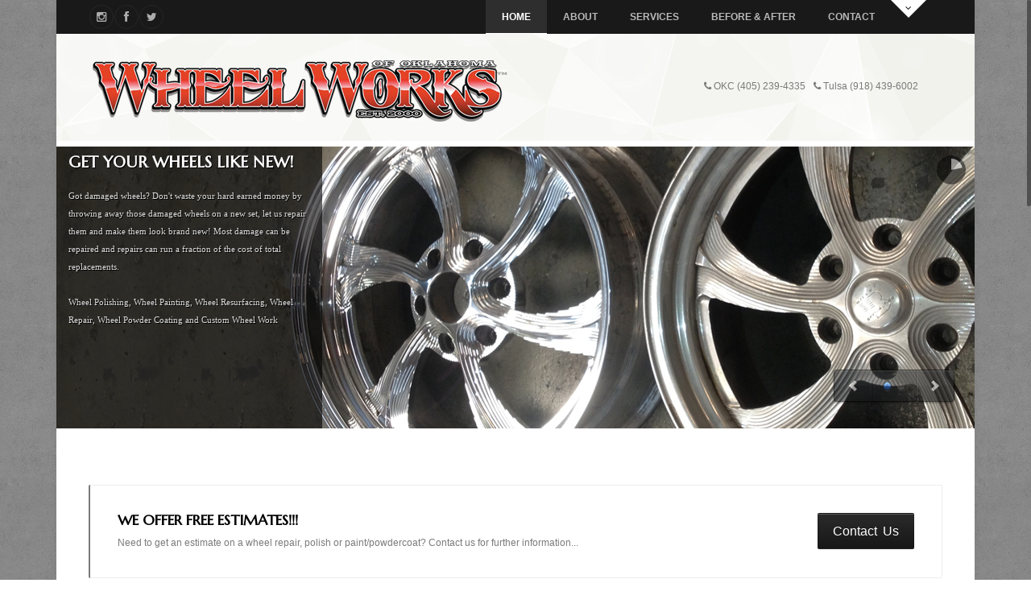

--- FILE ---
content_type: text/html
request_url: https://www.wheelworksok.com/
body_size: 4050
content:
<!DOCTYPE html>
<!--[if IE 7 ]><html class="ie7" lang="en"><![endif]-->
<!--[if IE 8 ]><html class="ie8" lang="en"><![endif]-->
<!--[if IE 9 ]><html class="ie9" lang="en"><![endif]-->
<!--[if (gte IE 10)|!(IE)]><!--><html xmlns="http://www.w3.org/1999/xhtml" lang="en-US"><!--<![endif]-->
<head>
	<title>Wheel Works | Oklahoma Wheel Repair - Bent, Cracked, Resurfaced, Curb Rash, Polished, Custom Work</title>
	<meta http-equiv="Content-Type" content="text/html; charset=utf-8"/>
	<meta name="viewport" content="width=device-width, initial-scale=1, maximum-scale=1" />
	<!-- Seo Meta -->
		<meta name="description" content="Wheel Works of Oklahoma provides a very unique service restoring damaged aluminum alloy automobile wheels that have been bent, cracked, scuffed and even broken. The professionals at Wheel Works will make that wheel in need of repair &quot;new&quot; again. If you need custom work on your wheels, contact them with your requirements and let them create that specific look and style just for you.  Wheel Works also offers new custom wheel sales & refurbished O.E.M. wheel sales.">
		<meta name="keywords" content="alloy wheel repair oklahoma, wheel sales oklahoma, automobile wheel repair oklahoma, automobile alloy wheel repair, wheel repair, alloy wheel repair, free estimate, chrome polishing, alloy wheel resurfaced oklahoma, alloy wheel resurfaced, alloy custom wheel design, alloy wheel chromeplating, automobile wheel chrome plating, alloy wheel painting oklahoma, alloy wheel, wheel painting, wheel pininting oklahoma, automobile wheel powder coating oklahoma, wheel powder coating, automobile wheel powder coating, alooy wheel polishing">

	<!-- Styles -->
		<link rel="stylesheet" type="text/css" href="bootstrap/css/bootstrap.min.css" media="screen" />
		<link rel="stylesheet" type="text/css" href="style.css" media="screen" />
		<link rel="stylesheet" type="text/css" href="styles/icons.css" media="screen" />
		<link rel="stylesheet" type="text/css" href="styles/animate.css" media="screen" />
		<link rel="stylesheet" type="text/css" href="styles/iview.css" media="screen" />
		<link rel="stylesheet" type="text/css" href="styles/responsive.css" media="screen" />
		<link href='https://fonts.googleapis.com/css?family=Marcellus' rel='stylesheet' type='text/css'>

		<style>
			body {background: url(images/backgrounds/63.png) repeat}
		</style>

	<!-- Favicon -->
		<link rel="shortcut icon" href="images/favicon.ico">
		<link rel="apple-touch-icon" href="images/apple-touch-icon.png">

	<!--[if IE]>
		<meta http-equiv="X-UA-Compatible" content="IE=9; IE=8; IE=EmulateIE8; IE=EDGE" />
		<script src="http://html5shim.googlecode.com/svn/trunk/html5.js"></script>
		<script language="javascript" type="text/javascript" src="js/excanvas.min.js"></script>
	<![endif]-->
</head>
<body>
	<div id="frame_">
	<div id="layout" class="boxed">
		<header id="header" class="header_v8">
			<div class="extrabox">
				<div class="row clearfix">
					<div class="extra-content">
						<div class="grid_8">
							<div >
								<img src="images/WheelWorksOKCMap.png" alt="Wheels Works Oklahoma" >
							</div>
						</div><!-- grid 8 -->

						<div class="grid_4">
							<h3 class="col-title"> Quick Contact </h3><span class="liner"></span>
							<div class="widget-content">
								<form method="post" id="contactForm-widget" action="processForm.php">
									<div class="clearfix">
										<div class="grid_6 alpha fll"><input type="text" name="senderName" id="senderName" placeholder="Name *" class="requiredField" /></div>
										<div class="grid_6 omega flr"><input type="text" name="senderEmail" id="senderEmail" placeholder="Email Address *" class="requiredField email" /></div>
									</div>
									<div><textarea name="message" id="message" placeholder="Message *" class="requiredField" rows="6"></textarea></div>
									<input type="submit" id="sendMessage" name="sendMessage" value="Send Email" />
									<span>  </span>
								</form><!-- end form -->
							</div><!-- widget content -->
						</div><!-- grid 4 -->
					</div><!-- extra content -->

					<div class="arrow-down"><i class="icon-angle-down"></i></div><!-- arrow down -->
				</div><!-- end row -->
			</div>	<!-- end extrabox -->

			<div class="headdown my_sticky">
				<div class="row clearfix">
					<nav>
						<ul class="sf-menu">
							<li class="current selectedLava"><a href="index.html">Home</a>
							</li>
							<li><a href="about.html">About</a>
							</li>
                            <li><a href="services.html">Services</a>
							</li>
							<li><a href="before-and-after.html">Before &amp; After</a>
							</li>
							<li><a href="contact.html">Contact</a></li>
						</ul><!-- end menu -->
					</nav><!-- end nav -->

					<div class="social social-head circular">
						<a href="https://instagram.com/wheelworksok" class="bottomtip" title="instagram"><i class="icon-instagram"></i></a>
						<a href="https://www.facebook.com/wheelworksoklahoma/" class="bottomtip" title="Facebook"><i class="icon-facebook"></i></a>
						<a href="https://twitter.com/WheelWorksOK" class="bottomtip" title="Twitter"><i class="icon-twitter"></i></a>
					</div><!-- end social -->

				</div><!-- row -->
			</div><!-- headdown -->

			<div class="head">
				<div class="row clearfix">
					<div class="logo">
						<a href="index.html" title="Wheel Works - Oklahoma Wheel Repair - Bent, Cracked, Resurfaced, Curb Rash, Polished, Custom Work"><img src="images/logo.png" alt="Wheel Works - Oklahoma Wheel Repair - Bent, Cracked, Resurfaced, Curb Rash, Polished, Custom Work"></a>
					</div><!-- end logo -->

					<div class="info">
						<span><i class="icon-phone"></i>  OKC (405) 239-4335</span
						><span><i class="icon-phone"></i>  Tulsa  (918) 439-6002</span>
					</div><!-- end info -->
				</div><!-- row -->
			</div><!-- head -->
		</header><!-- end header -->

		<!-- Start Slider -->
			<div class="sliderr">
				<div class="iview clearfix">
					<div id="iview">
						<div data-iview:image="images/slides/iview-slider1.jpg" data-iview:transition="slice-top-fade,slice-right-fade">
							<div class="iview-caption caption7" data-x="0" data-y="0" data-width="300" data-height="418" data-transition="wipeRight"><h3>Get your wheels like new!</h3>
                            Got damaged wheels? Don't waste your hard earned money by throwing away those damaged wheels on a new set, let us repair them and make them look brand new! Most damage can be repaired and repairs can run a fraction of the cost of total replacements. 
                            <br /><br />
                            Wheel Polishing, Wheel Painting, Wheel Resurfacing, Wheel Repair, Wheel Powder Coating and Custom Wheel Work<br /><br /></div>
						</div>
			
						<div data-iview:image="images/slides/iview-slider2.jpg" data-iview:transition="zigzag-top,strip-left-fade" data-iview:pausetime="5000">
							<div class="iview-caption" data-x="80" data-y="200">We do more than just wheels...</div>
							<div class="iview-caption" data-x="80" data-y="245" data-transition="wipeRight">Suspension Components, Engine Parts</div>
							<div class="iview-caption" data-x="254" data-y="290" data-transition="wipeLeft">Let us know what you need polished</div>
						</div>
			
				</div><!-- End iview class -->
			</div>
		<!-- End Slider -->

		<div class="page-content">

            <div class="row clearfix mbs">
				<div class="action animated" data-gen="bounceIn">
					<div class="inner">
						<a class="tbutton flr large" href="contact.html"><span>Contact Us</span></a>
						<div class="matn">
							<h4>WE OFFER FREE EStiMATES!!!</h4>
							<p><b>Need to get an estimate on a wheel repair, polish or paint/powdercoat? Contact us for further information...</b></p>
						</div>
					</div>
				</div><!-- action -->
			</div><!-- row -->

						<div id="how" class="row mbs pt2 clearfix">
				<div class="grid_6 animated" data-gen="bounceIn">
					<h2>Wheel Works of Oklahoma</h2>
					<h4 class="mbf">....Whatever your wheel needs, we'll get you rolling!</h4>
					<p>Wheel Works provides a very unique service of restoring damaged aluminum alloy automobile wheels that have been bent, cracked, scuffed and even broken.   The professionals at Wheel Works will make that wheel in need of repair "new" again.  If you need custom work on your wheels, contact them with your requirements and let them create that specific look and style just for you. </p>

					<p><img src="images/fj-on-32s.png" alt="#"></p>
					</div><!-- grid6 -->

				<div class="grid_6 animated" data-gen="bounceIn">
					<div class="tacIMG"><img src="images/billet-wheel-polished.png" alt="#"></div>
				</div><!-- grid6 -->
			</div><!-- row -->
            

	  <div class="row clearfix mbs animated" data-gen="lightSpeedIn">
				<h3 class="col-title"> Our Clients </h3><span class="liner"></span>

				<div class="client-carousel">
					<div class="clients">
						<ul>
<li><a href="images/services-gallery/s1.JPG" data-gal="lightbox" title="Fj on 32s"><img src="images/services-gallery/s1-sml.jpg" alt="Fj on 32s" class="toptip" title="Fj on 32s"></a></li>
<li><a href="images/services-gallery/s2.JPG" data-gal="lightbox" title="Custom painted Nissan wheels"><img src="images/services-gallery/s2-sml.jpg" alt="Custom painted Nissan wheels" class="toptip" title="Custom painted Nissan wheels"></a></li>
<li><a href="images/services-gallery/s3.JPG" data-gal="lightbox" title="F350 Dually Wheels"><img src="images/services-gallery/s3-sml.jpg" alt="F350 Dually Wheels" class="toptip" title="F350 Dually Wheels"></a></li>
<li><a href="images/services-gallery/s4.JPG" data-gal="lightbox" title="Polished Billets"><img src="images/services-gallery/s4-sml.jpg" alt="Polished Billets" class="toptip" title="Polished Billets"></a></li>
<li><a href="images/services-gallery/s5.JPG" data-gal="lightbox" title="Polished Intake"><img src="images/services-gallery/s5-sml.jpg" alt="Polished Intake" class="toptip" title="Polished Intake"></a></li>
<li><a href="images/services-gallery/s6.JPG" data-gal="lightbox" title="Polished Billets"><img src="images/services-gallery/s6-sml.jpg" alt="Polished Billets" class="toptip" title="Polished Billets"></a></li>
<li><a href="images/services-gallery/s7.JPG" data-gal="lightbox" title="Polished Control Arms"><img src="images/services-gallery/s7-sml.jpg" alt="Polished Control Arms" class="toptip" title="Polished Control Arms"></a></li>
						</ul>
					</div>
					<div class="preve"><i class="icon-angle-left"></i></div>
					<div class="nexte"><i class="icon-angle-right"></i></div>
				</div><!-- client carousel -->
			</div><!-- row clearfix -->

		</div><!-- end page content -->

		<footer id="footer">
		  <div class="row clearfix">
		    <div class="grid_3 animated" data-gen="flash">
		      <h3 class="col-title"> About Us </h3>
		      <span class="liner"></span>
		      <div class="widget-content">
		        <p>Wheel Works was established in May 2000 in the historic Stockyards in downtown Oklahoma City.  We specialize in bent, cracked, curb rashed, and even broken wheels.</p>
		        <i class="icon-phone mi"></i><strong>Phone:</strong> OKC (405) 239-4335
		        <hr>
		        <i class="icon-phone mi"></i><strong>Phone:</strong> Tulsa (918) 439-6002
		        <hr>
		        <i class="icon-envelope-alt mi"></i><strong>Email:</strong> <a href="/cdn-cgi/l/email-protection" class="__cf_email__" data-cfemail="3f565159507f48575a5a5348504d544c5054115c5052">[email&#160;protected]</a> </div>
		      <!-- widget content -->
	        </div>
		    <!-- grid 3 -->
		    <div class="grid_3 animated" data-gen="flash">
		      <h3 class="col-title"> Services </h3>
		      <span class="liner"></span>
		      <div class="widget-content">
		        <ul class="links">
		          <li><i class="icon-caret-right"></i> <b>Wheel Polishing</b></li>
		          <br />
		          <li><i class="icon-caret-right"></i> <b>Wheel Repair</b></li>
		          <br />
		          <li><i class="icon-caret-right"></i> <b>Wheel Resurfacing</b></li>
		          <br />
		          <li><i class="icon-caret-right"></i> <b>Wheel Painting</b></li>
		          <br />
		          <li><i class="icon-caret-right"></i> <b>Wheel Powder Coaing</b></li>
	            </ul>
	          </div>
		      <!-- widget content -->
	        </div>
		    <!-- grid 3 -->

		    <!-- grid 3 -->
		    <div class="grid_3 animated" data-gen="flash">
		      <h3 class="col-title"> Flickr PhotoStream </h3>
		      <span class="liner"></span>
		      <div class="widget-content">
		        <ul id="flickr-photos" class="flickr-photos">
	            </ul>
	          </div>
		      <!-- widget content -->
	        </div>
		    <!-- grid 3 -->
	      </div>
		  <!-- row -->

		  <div class="footer-last row mtf clearfix">
				<span class="copyright">&copy; 2014 Wheel Works of Oklahoma. All Rights Reserved. Website by KEG Media.</span>

				<div class="foot-menu">
					<ul>
						<li><a href="index.html">Home</a></li>
						<li><a href="about.html">About</a></li>
                        <li><a href="services.html">Services</a></li>
						<li><a href="before-and-after.html">Before &amp; After</a></li>
						<li><a href="contact.html">Contact</a></li>
					</ul><!-- end links -->
				</div><!-- end foot menu -->

			</div><!-- end last footer -->

		</footer><!-- end footer -->

	</div><!-- end layout -->
	</div><!-- end frame -->

<div id="toTop"><i class="icon-angle-up"></i></div><!-- Back to top -->
<!-- Scripts -->
	<script data-cfasync="false" src="/cdn-cgi/scripts/5c5dd728/cloudflare-static/email-decode.min.js"></script><script type="text/javascript" src="js/jquery.min.js"></script>
	<script type="text/javascript" src="bootstrap/js/bootstrap.min.js"></script>
	<script type="text/javascript" src="js/theme20.js"></script>
	<script type="text/javascript" src="js/iview.js"></script>
	<script type="text/javascript" src="js/raphael-min.js"></script>
	<script type="text/javascript" src="js/jquery.prettyPhoto.js"></script>
	<script type="text/javascript" src="js/jquery.flexslider-min.js"></script>
	<script type="text/javascript" src="js/jquery.knob.js"></script>
	<script type="text/javascript" src="js/jquery.nicescroll.min.js"></script>
	<!-- <script type="text/javascript" src="https://maps.google.com/maps/api/js?sensor=false"></script>
	<script type="text/javascript" src="js/gmap3.js"></script> -->
    <!--<script type="text/javascript" src="js/twitter/jquery.tweet.js"></script>//-->
	<script type="text/javascript" src="js/custom.js"></script>
<script defer src="https://static.cloudflareinsights.com/beacon.min.js/vcd15cbe7772f49c399c6a5babf22c1241717689176015" integrity="sha512-ZpsOmlRQV6y907TI0dKBHq9Md29nnaEIPlkf84rnaERnq6zvWvPUqr2ft8M1aS28oN72PdrCzSjY4U6VaAw1EQ==" data-cf-beacon='{"version":"2024.11.0","token":"e2e72878d84443fa921d32f948ad69bc","r":1,"server_timing":{"name":{"cfCacheStatus":true,"cfEdge":true,"cfExtPri":true,"cfL4":true,"cfOrigin":true,"cfSpeedBrain":true},"location_startswith":null}}' crossorigin="anonymous"></script>
</body>
</html>

--- FILE ---
content_type: text/css
request_url: https://www.wheelworksok.com/style.css
body_size: 31283
content:
/* 	Reset Styling
----------------------------------------------------------------------*/
html, body, div, span, applet, object, iframe,
h1, h2, h3, h4, h5, h6, p, blockquote, pre,
a, abbr, acronym, address, big, cite, code,
del, dfn, em, img, ins, kbd, q, s, samp,
small, strike, strong, sub, sup, tt, var,
b, u, i, center, dl, dt, dd, ol, ul, li,
fieldset, form, label, legend,
table, caption, tbody, tfoot, thead, tr, th, td,
article, aside, canvas, details, embed, 
figure, figcaption, footer, header, hgroup, 
menu, nav, output, ruby, section, summary,
time, mark, audio, video {
	margin: 0;
	padding: 0;
	border: 0;
	font-size: 100%;
	font: inherit;
	vertical-align: baseline;
}
article, aside, details, figcaption, figure, 
footer, header, hgroup, menu, nav, section, img {
	display: block;
}
body {
	line-height: 1;
}
ol, ul {
	list-style: none;
}
blockquote, q {
	quotes: none;
}
blockquote:before, blockquote:after,
q:before, q:after {
	content: '';
	content: none;
}
table {
	border-collapse: collapse;
	border-spacing: 0;
}
* {
	outline: none;
	padding: 0px;
	margin: 0px
}

/*	General Styling
----------------------------------------------------------------------*/
body {
	margin: 0 auto;
	background: #333 url(images/backgrounds/4.jpg) repeat fixed top center;
	color: #7A7A7A;
	line-height: 18px;
	font-family: "Tahoma", Helvetica, Arial;
	overflow: hidden;
	font-size: 12px
}
::selection{
	color:#fff;
	background:#191919
}
::-moz-selection{
	color:#fff;
	background:#191919
}
img {
	border: none;
	max-width: 100%
}
a {
	color: #000;
	text-decoration: none !important;
	-webkit-transition: color 0.1s ease-in-out;
	transition: color 0.1s ease-in-out
}
a:hover {
	color: #ACACAC
}
h1, h2, h3, h4, h5, h6 {
	color: #000;
	padding: 0;
	margin: 0 0 10px 0;
	font-family: "Marcellus", Tahoma, Arial;
	font-weight: bold;
	line-height: 1;
	text-transform: uppercase;
}
h1 { font-size: 32px }
h2 { font-size: 26px }
h3 { font-size: 20px }
h4 { font-size: 18px }
h5 { font-size: 14px }
h6 { font-size: 12px }
p {
	margin-bottom: 30px
}
p:last-child {
	margin-bottom: 0
}
strong {
	font-weight: bold
}
em {
	font-style: italic
}
ol {
	padding: 0;
	margin: 0
}
ol li {
	list-style: decimal;
	padding: 0 0 10px 0;
	margin: 0 0 0 20px;
	line-height: 24px
}
ul {
	padding: 0;
	margin: 0;
	list-style-type: none
}
cite {
	float: right;
	padding: 0 0 5px 0
}
hr {
	background: #e6e6e6;
	border: 0;
	clear: both;
	width: 100%;
	height: 1px;
	padding: 0;
	margin: 20px 0;
	position: relative
}
pre {
	color: #333;
	white-space: initial;
	border-radius: 3px;
	background: #ccc;
	border-left: 8px solid #1ABC9C;
	padding: 14px 20px;
	white-space: initial;
	margin: 5px 0 20px 0;
	overflow: auto;
	font-size: 12px;
	-webkit-box-sizing: border-box;
	-moz-box-sizing: border-box;
	-ms-box-sizing: border-box;
	-o-box-sizing: border-box;
	box-sizing: border-box;
}
code {
	color: #333;
	background: #ccc;
	border-left: 8px solid #1ABC9C;
	padding: 14px 20px;
	border-radius: 3px;
	margin: 5px 0 20px 0;
	clear: both;
	display: block;
	font-size: 12px;
	-webkit-box-sizing: border-box;
	-moz-box-sizing: border-box;
	-ms-box-sizing: border-box;
	-o-box-sizing: border-box;
	box-sizing: border-box;
}
iframe {
	max-width: 100%;
}
mark {
	padding: 3px 5px;
}
textarea { 
	white-space:pre; 
}

/*	Grid >> Global
----------------------------------------------------------------------------------------------------*/
.grid_1,
.grid_2,
.grid_3,
.grid_4,
.grid_5,
.grid_6,
.grid_7,
.grid_8,
.grid_9,
.grid_10,
.grid_11,
.grid_12 {
	display:inline;
	float: left;
	position: relative;
	margin-left: 1%;
	margin-right: 1%;
}

/*	Grid >> Children (Alpha ~ First, Omega ~ Last)
----------------------------------------------------------------------------------------------------*/
.alpha {
	margin-left: 0 !important
}
.omega {
	margin-right: 0 !important
}

/*	Grid >> 12 Columns
----------------------------------------------------------------------------------------------------*/
.grid_1 {
	width:6.333%;
}
.grid_2 {
	width:14.667%;
}

.grid_3 {
	width:23.0%;
}

.grid_4 {
	width:31.333%;
}

.grid_5 {
	width:39.667%;
}

.grid_6 {
	width:48.0%;
}

.grid_7 {
	width:56.333%;
}

.grid_8 {
	width:64.667%;
}

.grid_9 {
	width:73.0%;
}

.grid_10 {
	width:81.333%;
}

.grid_11 {
	width:89.667%;
}
.grid_12 {
	width:98.0%;
}
.grid_12:after {
	content: "";
	clear: both;
}
.grid_full {
	width:100%;
}
.row {
	width: 1060px;
	margin: 0 auto;
	padding: 0;
	position: relative;
}
.boxed {
	margin: 0 auto;
	width: 1140px;
	background: #fff;
	position: relative;
	box-shadow: 0 0 10px rgba(0, 0, 0, 0.05);
}
.boxed-margin {
	margin: 30px auto;
	width: 1140px;
	background: #fff;
	position: relative;
	overflow: hidden;
	box-shadow: 0 0 10px rgba(0, 0, 0, 0.05);
}
#layout, #frame_ {
	position: relative;
	z-index: 2;
}
.snapjs-left #layout {
	box-shadow: -10px 0 10px rgba(0, 0, 0, 0.3);
}
.full {
	width: 100%;
	margin: 0 auto;
	background: #fff;
}
.left-sidebar .posts {
	float: right
}

body[class^="frame_"] .full, 
body[class^="frame_"] .boxed, 
body[class^="frame_"] .boxed-margin {
	margin: 0 auto;
	width: 1140px;
	box-shadow: none;
}
body[class^="frame_"] div.frame_1 { background: url(images/frames/1.png) repeat-y center top;}
body[class^="frame_"] div.frame_2 { background: url(images/frames/2.png) repeat-y center top }
body[class^="frame_"] div.frame_3 { background: url(images/frames/3.png) repeat-y center top }
body[class^="frame_"] div.frame_4 { background: url(images/frames/4.png) repeat-y center top }
body[class^="frame_"] div.frame_5 { background: url(images/frames/5.png) repeat-y center top }
body[class^="frame_"] div.frame_6 { background: url(images/frames/6.png) repeat-y center top }
body[class^="frame_"] div.frame_7 { background: url(images/frames/7.png) repeat-y center top }
body[class^="frame_"] div.frame_8 { background: url(images/frames/8.png) repeat-y center top }
body[class^="frame_"] div.frame_9 { background: url(images/frames/9.png) repeat-y center top }
body[class^="frame_"] div.frame_10 { background: url(images/frames/10.png) repeat-y center top }

#LandingPage[class^="frame_"] .full #header, 
#LandingPage[class^="frame_"] .boxed #header, 
#LandingPage[class^="frame_"] .boxed-margin #header {
	width: auto !important
}
#LandingPage[class^="frame_"] .full, 
#LandingPage[class^="frame_"] .boxed, 
#LandingPage[class^="frame_"] .boxed-margin {
	margin: 0 auto;
	box-shadow: none;
}
#LandingPage .boxed-margin {margin: 0 auto}

/*	Clear Floated Elements
----------------------------------------------------------------------------------------------------*/
.clear {
	  clear: both;
	  display: block;
	  overflow: hidden;
	  visibility: hidden;
	  width: 0;
	  height: 0;
}
.clearfix:before,
.clearfix:after {
	  content: '\0020';
	  display: block;
	  overflow: hidden;
	  visibility: hidden;
	  width: 0;
	  height: 0;
}
.clearfix:after {
	clear: both;
}
.clearfix {
	zoom: 1;
}

/*	Header
----------------------------------------------------------------------------------------------------*/
.dropdown {
	background: #191919;
	color: #fff
}
.arrow-down {
	position: absolute;
	width: 0; 
	height: 0; 
	border-left: 22px solid transparent;
	border-right: 22px solid transparent;
	border-top: 22px solid #191919;
	right: 20px;
	bottom: -22px;
	color: #FFF;
	z-index: 9999;
	cursor: pointer;
	-webkit-transition: all 1s;
	transition: all 1s;
}
.arrow-down i {
	position: absolute;
	bottom: 6px;
	right: -4px;
}
.opened {
	border-top: 0;
	border-bottom: 22px solid #FFF;
	bottom: 0px;
	color: #191919;
	-webkit-transition: all 0.5s;
	transition: all 0.5s;
}
.opened i {
	bottom: -20px;
}
.extrabox {
	position: absolute;
	top: -1000px;
	right: 0;
	z-index: 999;
	width: 100%;
	background: #191919;
	background: rgba(25, 25, 25, 0.99);
}
.extra-content {
	padding: 32px 16px;
	display: inline-block;
	width: 100%;
	color: #BFBFBF;
}
.extra-content h3 {
	color: #fff;
	border-bottom: 1px solid #fff;
	font-size: 14px
}
.extra-content .liner, 
#footer .liner {
	border-bottom: 1px solid #313131;
}

/*	contactForm
----------------------------------------------------------------------------------------------------*/
#contactForm-widget span {
	margin-left: 10px;
	color: #F00;
}
#contactForm-widget span i {
	color: #fff;
}
#contactForm-widget #message {
	display: block;
	width: 100%;
	border: 1px solid #2C2C2C;
	-webkit-border-radius: 3px;
	border-radius: 3px;
	padding: 16px 10px;
	font-size: 11px;
	background: #222;
	color:#FFF;
	-webkit-box-sizing: border-box;
	-moz-box-sizing: border-box;
	box-sizing: border-box;
	-webkit-transition: all 0.3s;
	transition: all 0.3s;
}
#contactForm-widget #senderName, 
#contactForm-widget #senderEmail {
	display: block;
	width: 100%;
	border: 1px solid #2C2C2C;
	-webkit-border-radius: 3px;
	border-radius: 3px;
	padding: 0 10px;
	line-height: 24px;
	height: 34px;
	font-size: 11px;
	background: #222;
	color:#FFF;
	-webkit-box-sizing: border-box;
	-moz-box-sizing: border-box;
	box-sizing: border-box;
	-webkit-transition: all 0.3s;
	transition: all 0.3s;
}
#contactForm-widget #senderEmail {
	float: right;
}
#contactForm-widget .flr {
	margin: 0 0 10px 0 !important;
}
#contactForm-widget .fll {
	margin: 0 0px 10px 0 !important;
}
#contactForm-widget #senderName:focus, 
#contactForm-widget #senderEmail:focus, 
#contactForm-widget #message:focus {
	-webkit-box-shadow: none;
	box-shadow: none;
	border: 1px solid #696969
}
.fieldtrue {
	border: 1px solid #1ABC5B !important
}
.fielderror {
	border-color: #F00 !important;
}
#contactForm-widget #sendMessage {
	background: #222;
	color: #FFF;
	margin: 10px 0 0 0;
	padding: 10px 20px;
	border: 0;
	-webkit-border-radius: 3px;
	border-radius: 3px;
	-webkit-transition: all 0.3s;
	transition: all 0.3s;
	cursor: pointer;
}
#contactForm-widget #sendMessage:hover {
	background: #696969;
}
.error {
	color: red
}
.load-color {
	background: #191919 !important;
	cursor: default !important;
}
#contactForm-widget textarea {
	width: 98%;
}
#contactForm-widget #comment-button {
	background: #2C3E50;
	color: #FFF;
	margin: 20px 0 0 0;
	padding: 10px 20px;
	border: 0;
	-webkit-border-radius: 3px;
	border-radius: 3px;
	text-transform: uppercase;
	-webkit-transition: all 0.3s;
	transition: all 0.3s;
	cursor: pointer;
}
#contactForm-widget #comment-button:hover {
	background: #1ABC9C
}

/*	contactForm
----------------------------------------------------------------------------------------------------*/
#contactForm span {
	margin: 11px 10px;
	display: inline-block;
	color: #F00;
}
#contactForm span strong {
	color: #F00;
}
#contactForm i {
	color: #fff;
	margin: 0 10px 0 0
}
#track_input, 
#contactForm #senderName, 
#contactForm #senderEmail {
	display: block;
	width: 100%;
	border: 1px solid #EAEAEA;
	-webkit-border-radius: 2px;
	-moz-border-radius: 2px;
	border-radius: 2px;
	padding: 0 10px;
	line-height: 24px;
	height: 34px;
	background: #F7F7F7;
	-webkit-box-sizing: border-box;
	-moz-box-sizing: border-box;
	box-sizing: border-box;
	-webkit-transition: all 0.3s;
	transition: all 0.3s;
}
#contactForm #message {
	display: block;
	width: 100%;
	border: 1px solid #EAEAEA;
	-webkit-border-radius: 2px;
	-moz-border-radius: 2px;
	border-radius: 2px;
	padding: 16px 10px;
	background: #F7F7F7;
	-webkit-box-sizing: border-box;
	-moz-box-sizing: border-box;
	box-sizing: border-box;
	-webkit-transition: all 0.3s;
	transition: all 0.3s;
}
#track_input:focus, 
#contactForm #senderName:focus, 
#contactForm #senderEmail:focus, 
#contactForm #message:focus {
	background: #fff;
	border: 1px solid #C5C5C5;
	box-shadow: 0 0 5px rgba(0, 0, 0, 0.1);
}
#track_order label {
	font-weight: 600;
	margin-bottom: 14px;
}
#contactForm #senderEmail {
	float: right;
}
#contactForm .flr {
	margin: 0 0 10px 0 !important;
}
#contactForm .fll {
	margin: 0 0px 10px 0 !important;
}
.fieldtrue {
	border: 1px solid #1ABC5B !important
}
.fielderror {
	border-color: #F00 !important;
}
#contactForm #sendMessage, #sendOrder {
	width: auto;
	margin-top: 10px;
	float: right;
	padding: 8px 10px;
	display:inline-block;
	cursor:pointer;
	position:relative;
	background:#191919;
	-webkit-border-radius: 2px;
	border-radius: 2px;
	color:#fff;
	text-shadow:0 -1px 0 rgba(0,0,0,0.2);
	border:1px solid rgba(0,0,0,0.1);
	background-image: linear-gradient(bottom, rgba(0,0,0,0.08) 0%, rgba(128,128,128,0.08) 50%, rgba(255,255,255,0.08) 100%);
	background-image: -o-linear-gradient(bottom, rgba(0,0,0,0.08) 0%, rgba(128,128,128,0.08) 50%, rgba(255,255,255,0.08) 100%);
	background-image: -moz-linear-gradient(bottom, rgba(0,0,0,0.08) 0%, rgba(128,128,128,0.08) 50%, rgba(255,255,255,0.08) 100%);
	background-image: -webkit-linear-gradient(bottom, rgba(0,0,0,0.08) 0%, rgba(128,128,128,0.08) 50%, rgba(255,255,255,0.08) 100%);
	background-image: -ms-linear-gradient(bottom, rgba(0,0,0,0.08) 0%, rgba(128,128,128,0.08) 50%, rgba(255,255,255,0.08) 100%);
	background-image: -webkit-gradient(linear,left bottom,left top,color-stop(0, rgba(0,0,0,0.08)),color-stop(0.5, rgba(128,128,128,0.08)),color-stop(1, rgba(255,255,255,0.08)));
	-moz-box-shadow:inset 0 0 1px rgba(0,0,0,0.1);
	-webkit-box-shadow:inset 0 0 1px rgba(0,0,0,0.1);
	box-shadow:inset 0 0 1px rgba(0,0,0,0.1);
	-webkit-transition: all 0.2s ease;
	transition: all 0.2s ease;
}
#contactForm #sendMessage:hover, #sendOrder:hover {
	background:#333
}
#contactForm textarea {
	width: 98%;
}
#contactForm #comment-button {
	background: #2C3E50;
	color: #FFF;
	margin: 20px 0 0 0;
	padding: 10px 20px;
	border: 0;
	-webkit-border-radius: 3px;
	border-radius: 3px;
	text-transform: uppercase;
	-webkit-transition: all 0.3s;
	transition: all 0.3s;
	cursor: pointer;
}
#contactForm #comment-button:hover {
	background: #1ABC9C
}


#login_form_official #login_input, 
#register_form_official #register_input {
	display: block;
	width: 300px;
	border: 1px solid #EAEAEA;
	-webkit-border-radius: 2px;
	-moz-border-radius: 2px;
	border-radius: 2px;
	padding: 0 10px;
	line-height: 24px;
	height: 34px;
	font-size: 12px;
	background: #F7F7F7;
	-webkit-box-sizing: border-box;
	-moz-box-sizing: border-box;
	box-sizing: border-box;
	-webkit-transition: all 0.3s;
	transition: all 0.3s;
}
#login_form_official #login_input:focus, 
#register_form_official #register_input:focus {
	background: #fff;
	border: 1px solid #C5C5C5;
	box-shadow: 0 0 5px rgba(0, 0, 0, 0.1);
}
#login_form_official #login_button, 
#register_form_official #register_button {
	width: auto;
	margin-top: 10px;
	padding: 8px 10px;
	display:inline-block;
	cursor:pointer;
	position:relative;
	background:#191919;
	-webkit-border-radius: 2px;
	border-radius: 2px;
	color:#fff;
	text-shadow:0 -1px 0 rgba(0,0,0,0.2);
	border:1px solid rgba(0,0,0,0.1);
	background-image: linear-gradient(bottom, rgba(0,0,0,0.08) 0%, rgba(128,128,128,0.08) 50%, rgba(255,255,255,0.08) 100%);
	background-image: -o-linear-gradient(bottom, rgba(0,0,0,0.08) 0%, rgba(128,128,128,0.08) 50%, rgba(255,255,255,0.08) 100%);
	background-image: -moz-linear-gradient(bottom, rgba(0,0,0,0.08) 0%, rgba(128,128,128,0.08) 50%, rgba(255,255,255,0.08) 100%);
	background-image: -webkit-linear-gradient(bottom, rgba(0,0,0,0.08) 0%, rgba(128,128,128,0.08) 50%, rgba(255,255,255,0.08) 100%);
	background-image: -ms-linear-gradient(bottom, rgba(0,0,0,0.08) 0%, rgba(128,128,128,0.08) 50%, rgba(255,255,255,0.08) 100%);
	background-image: -webkit-gradient(linear,left bottom,left top,color-stop(0, rgba(0,0,0,0.08)),color-stop(0.5, rgba(128,128,128,0.08)),color-stop(1, rgba(255,255,255,0.08)));
	-moz-box-shadow:inset 0 0 1px rgba(0,0,0,0.1);
	-webkit-box-shadow:inset 0 0 1px rgba(0,0,0,0.1);
	box-shadow:inset 0 0 1px rgba(0,0,0,0.1);
	-webkit-transition: all 0.2s ease;
	transition: all 0.2s ease;
}
#login_form_official #login_button:hover, 
#register_form_official #register_button:hover {
	background:#333
}
#login_form_official span {
	display: block;
	padding: 10px 0 0
}

.head {
	position: relative;
	background: #fff url(images/head.jpg) repeat-x top center;
	border-top: 5px solid #191919;
}
.headBG {
	width: 100%;
	height: 100%;
	position: absolute;
	top: 0;
	left: 0;
}
.logo {
	float: left;
	margin: 30px 0;
	width: 525px;
}
.header_ads {
	margin: 20px 0;
	float: right;
}
.social-head {
	float: right;
	margin: 48px 0;
}
.social a {
	float: left;
	text-align: center;
	margin: 0 0 0 1px;
	width: 32px;
	height: 32px;
	border: 1px solid #DDD;
	border-radius: 2px;
	-webkit-border-radius: 2px;
	color: #ACACAC;
	-webkit-transition: all 0.1s ease;
	transition: all 0.1s ease;
}
.social a:hover {
	color: #fff;
	border: 1px solid #fff;
}
.social a:hover i {
	color: #fff;
}
.social a i {
	padding: 9px 0;
	display: block;
	font-size: 14px;
	-webkit-border-radius: 2px;
	border-radius: 2px;
	-webkit-border-radius: 2px;
	-webkit-transition: all 0.4s ease;
	transition: all 0.4s ease;
	background-image: url(images/reflect.png);
	background-position: 32px;
	background-repeat: no-repeat;
}
.tt-metro-social a i {
	padding: 6px 0;
	font-size: 20px;
}
.social a:hover i {
	background-position: -1px
}
.headdown .social a:hover i {
	background-position: -3px
}
.circular a, .circular a:hover, .circular a:hover i {
	-webkit-border-radius: 100%;
	border-radius: 100%;
}
.with_color a {
	color: #fff
}
.social a:hover .icon-twitter, .social a:hover .icons-social-twitter, .with_color a .icon-twitter, .with_color a .icons-social-twitter { background-color: #00abdc; }
.social a:hover .icon-facebook, .social a:hover .icons-social-facebook, .with_color a .icon-facebook, .with_color a .icons-social-facebook { background-color: #325c94; }
.social a:hover .icon-dribbble, .social a:hover .icons-social-dribbble, .with_color a .icon-dribbble, .with_color a .icons-social-dribbble { background-color: #fa4086; }
.social a:hover .icon-rss, .social a:hover .icons-rss, .with_color a .icon-rss, .with_color a .icons-rss { background-color: #f1862f; }
.social a:hover .icon-github, .social a:hover .icons-social-github, .with_color a .icon-github, .with_color a .icons-social-github { background-color: #333; }
.social a:hover .icon-instagram, .with_color a .icon-instagram { background-color: #964b00; }
.social a:hover .icon-linkedin, .social a:hover .icons-social-linkedin, .with_color a .icon-linkedin, .with_color a .icons-social-linkedin { background-color: #0073b2; }
.social a:hover .icon-pinterest, .social a:hover .icons-social-pinterest, .with_color a .icon-pinterest, .with_color a .icons-social-pinterest { background-color: #d9031f; }
.social a:hover .icon-google-plus, .social a:hover .icons-social-google-plus, .with_color a .icon-google-plus, .with_color a .icons-social-google-plus { background-color: #d9031f; }
.social a:hover .icon-foursquare, .with_color a .icon-foursquare { background-color: #0cbadf }
.social a:hover .icon-skype, .social a:hover .icons-social-skype, .with_color a .icon-skype, .with_color a .icons-social-skype { background-color: #00b9e5 }
.social a:hover .icon-cloud, .social a:hover .icons-social-soundcloud, .with_color a .icon-cloud, .with_color a .icons-social-soundcloud { background-color: #ff7700 }
.social a:hover .icon-youtube, .social a:hover .icons-social-youtube, .with_color a .icon-youtube, .with_color a .icons-social-youtube { background-color: #d9031f }
.social a:hover .icon-tumblr, .social a:hover .icons-social-tumblr, .with_color a .icon-tumblr, .with_color a .icons-social-tumblr { background-color: #325c94 }
.social a:hover .icon-stackexchange, .with_color a .icon-stackexchange { background-color: #4e4e4e; }
.social a:hover .icon-flickr, .social a:hover .icons-social-flickr, .with_color a .icon-flickr, .with_color a .icons-social-flickr { background-color: #fa4086 }

.info {
	float: right;
	margin: 56px 20px 56px
}
.info span {
	margin: 0 10px 0 0
}
.headdown {
	background: #191919;
	color: #fff
}
.headdown .social-head {
	margin: 6px 0 6px 10px
}
.headdown .social a {
	width: 28px;
	height: 28px;
	border: 1px solid #272727
}
.headdown .social a:hover {
	border: 1px solid #000
}
.headdown .social a i {
	padding: 7px 0
}

/*	Superfish
----------------------------------------------------------------------*/
.sf-menu, .sf-menu * {
	margin: 0;
	padding: 0;
	list-style: none;
	z-index: 999;
}
.sf-menu {
	line-height: 1.0;
	float: left;
	padding: 15px 0;
	position: relative;
	margin: 0 0 0 -20px;
}
.sf-menu ul {
	position: absolute;
	top: -999em;
	width: 172px;
}
.sf-menu ul li { 
	width: 100%;
	margin: 0;
	padding: 10px 0;
	background: #191919;
}
.sf-menu ul li:hover, .sf-menu li li.current { 
	background: #222
}
.sf-menu li:hover { visibility: inherit }
.sf-menu li {
	float: left;
	position: relative;
	padding: 0 20px
}
.sf-menu li:before {
	content: '/';
	color: #818181;
	font-size: 8px;
	position: absolute;
	left: 0;
	top: 2px
}
.sf-menu li:first-child:before, .sf-menu li li:before, .sf-menu li.back:before {
	content: '' !important
}
.sf-menu li li {
	border-top: 1px solid #252525;
	border-bottom: 1px solid #141414;
	margin:0;
	padding: 0;
	-webkit-transition: all 0.2s ease;
	transition: all 0.2s ease
}
.sf-menu li li:first-child {
	border-top: 1px solid #fff
}
.sf-menu li li li:first-child {
	border-top: 1px solid #222 !important
}
.sf-menu li li a {
	padding: 8px 15px;
	line-height: 20px;
	color: #A8ACAF;
	text-transform: none;
	letter-spacing: 0;
	-webkit-transition: all 0.2s ease-in-out;
	transition: all 0.2s ease-in-out;
}
.sf-menu li li a:hover {
	padding-left: 22px
}
.sf-menu ul ul:before {
	position: absolute;
	width: 0 !important; 
	padding: 0 !important; 
	margin: 0 !important; 
	height: 0 !important;
	border-top: 6px solid transparent;
	border-bottom: 6px solid transparent;
	border-left: 6px solid #fff;
	left: 0;
	top: 0
}
.sf-menu i {
	margin-right: 8px
}
.sf-menu a {
	display: block;
	position: relative;
	color: #B9B9B9;
	text-transform: uppercase;
	font-size: 12px;
	font-weight: bold;
}
.sf-menu li li a {
	font-size: 12px;
	font-weight: normal
}
.sf-menu li:hover > a, .sf-menu li > a:hover, .sf-menu li.current > a {
	color: #fff
}
.sf-menu li:hover ul,
.sf-menu li.sfHover ul {
	left: 0px;
	z-index:	 999;
	top: 11px;
	padding: 16px 0 0 0;
	-webkit-animation: lr 0.3s;
	animation: lr 0.3s
}
.sf-menu li:hover ul li ul,
.sf-menu li.sfHover ul li ul, 
.sf-menu li:hover ul li ul li ul,
.sf-menu li.sfHover ul li ul li ul  {
	left: 172px;
	z-index: 999;
	top: -1px !important
}
ul.sf-menu li:hover li ul,
ul.sf-menu li.sfHover li ul {
	top: -999em;
}
ul.sf-menu li li:hover ul,
ul.sf-menu li li.sfHover ul {
	left: 172px;
	top: -1px !important;
	padding: 0;
}
ul.sf-menu li li:hover li ul,
ul.sf-menu li li.sfHover li ul {
	top: -999em;
}
ul.sf-menu li li li:hover ul,
ul.sf-menu li li li.sfHover ul {
	left: 172px;
	top: 0;
}
.sf-menu li:hover, .sf-menu li.sfHover,
.sf-menu a:focus, .sf-menu a:hover, .sf-menu a:active {
	outline: 0;
}

/*** arrows **/
.sf-menu a.sf-with-ul { min-width: 1px }
.sf-sub-indicator {
	position: absolute;
	display: block;
	text-indent: -999em;
	overflow: hidden;
}
a > .sf-sub-indicator { 
	position: absolute;
	width: 0; 
	height: 0; 
	left: 28%;
	top: 19px;
}
li li a .sf-sub-indicator {  border-bottom: 0 !important }
.first-head li:hover > a { color: red }

.sf-menu li.back {
	position: absolute;
	padding: 0 !important; 
	margin: 0 !important; 
	top: 36px;
	overflow: inherit !important
}
.sf-menu li.back .left {
	position: absolute;
	width: 0 !important; 
	padding: 0 !important; 
	margin: 0 !important; 
	height: 0 !important;
	border-left: 6px solid transparent;
	border-right: 6px solid transparent;
	border-bottom: 6px solid #fff;
	left: 42%;
}

#header .search {
	float: right;
}
#header .search form {
	position: relative;
}
#header .search input {
	margin: 9px 0;
	padding: 0 10px;
	line-height: 24px;
	height: 24px;
	border: 1px solid #FFF;
	border-radius: 20px;
	font-size: 10px;
	color: #AAA;
	cursor: default;
	width: 134px;
	-webkit-box-sizing: border-box;
	-moz-box-sizing: border-box;
	box-sizing: border-box;
	-webkit-transition: all 0.2s ease;
	transition: all 0.2s ease;
}
#header .search input:focus {
	box-shadow: none;
	width: 160px;
	color: #191919;
}
#header .search:hover button {
	color: #191919
}
#header .search button {
	position: absolute;
	top: 10px;
	right: 12px;
	background: none;
	border: 0;
	color: #DDD;
	font-size: 11px;
	cursor: pointer;
	-webkit-transition: all 0.2s ease;
	transition: all 0.2s ease;
}
#header .search button:hover {
	color: #666;
}

/*	Page Content
----------------------------------------------------------------------*/
.page-content {
	margin: 70px 0;
}
.grey-line {
	width: 100%;
	padding: 40px 0;
	background: #F2F2F2 url(images/backgrounds/47.png) repeat;
	border-top: 2px solid #e9e9e9;
	border-bottom: 2px solid #e9e9e9;
}
.grey-line.official_feature_one {
	padding: 40px 0 0;
}
.action-simple {
	text-align: center;
	padding: 0 0 45px 0;
	border-bottom: 1px solid #E6E6E6;
}
.action-simple h5 {
	color: #919191
}
.col-title {
	padding: 0 0 10px;
	margin: 0;
	font-size: 18px;
	border-bottom: 1px solid #000;
	display: inline-block;
}
.official-shop h3 small {
	display: block;
	margin-top: 10px;
	text-transform: none;
}
#footer .col-title {
	color: #fff;
	border-bottom: 1px solid #fff;
}
#footer h3 {
	color: #fff;
}
.col-ten {
	border-bottom: 1px solid #ddd; 
	font-weight: 300; 
	font-size: 1.846em; 
	line-height: 1em;
}
.col-ten span {
	margin-bottom: -30px; 
	padding: 0 10px 5px 0; 
	border: none; 
	background: #fff; 
	line-height: 1em;
}
.col-eleven {
	background: url("images/backgrounds/48.png"); 
	color: #3f3f3f; 
	font-size: 1.538em; 
	line-height: 0.8em; 
	text-transform: uppercase;
}
.col-eleven span {
	margin-top: -5px; 
	padding-right: 10px; 
	padding-bottom: 0; 
	border-bottom: none; 
	background: #fff; 
	line-height: 1em;
}
.tac .col-eleven span {
	padding: 0 10px;
}
.tar .col-eleven span {
	padding: 0 0 0 10px;
}
.liner {
	display: block;
	width: 100%;
	border-bottom: 1px solid #E6E6E6;
	margin: -1px 0 20px;
}
.liner.double {
	border-bottom: 4px double #E6E6E6;
}
.liner.doublepress {
	border-bottom: 1px solid #E0E0E0;
	border-top: 2px solid #E0E0E0;
	height: 1px;
}
.list, .tower {
	line-height: 24px;
}
.list i {
	margin-right: 2px;
}

.breadcrumb-place {
	height: 110px;
	background: #0b0b0b url(images/breadcrumb.jpg) no-repeat top center;
	background-position: center !important;
}
.page-title {
	float: left;
	margin: 0;
	font-weight: normal;
	color: #fff;
	padding: 46px 0 0 0
}
.breadcrumbIn {
	float: right;
	padding: 45px 0 0 0
}
.breadcrumbIn span {
	display: inline-block;
	font-size: 11px;
	color : #C2C2C2;
}
.breadcrumbIn ul {
	display: inline-block;
}
.breadcrumbIn ul li {
	color : #C2C2C2;
	font-size: 12px;
	padding: 0 10px;
	font-weight: normal;
	display: inline-block;
	white-space: nowrap;
	position: relative;
}
.breadcrumbIn ul li a {
	color : #fff
}
.breadcrumbIn ul li a:hover {
	color : #ddd
}
.breadcrumbIn li:before {
	content: "/";
	position: absolute;
	display: block;
	font-size: 8px;
	left: -6px;
	top: 1px;
}
.breadcrumbIn li:first-child:before {
	content: "";
	height: 0;
	width: 0;
	border: 0;
}

/*	Header versions
----------------------------------------------------------------------*/
.header_v2 .sf-menu {
	float: right;
	margin: 40px 0 0 -20px;
}
.header_v2 .sf-menu li:before, 
.header_v2 .sf-menu li:first-child:before {
	content: '';
}
.header_v2 .sf-menu li {
	padding: 0;
}
.header_v2 .sf-menu li a {
	background: none;
	padding: 10px 14px;
	-webkit-transition: all 0.2s ease;
	transition: all 0.2s ease;
}
.header_v2 .sf-menu > li:hover > a, 
.header_v2 .sf-menu > li > a:hover, 
.header_v2 .sf-menu > li.current > a {
	color: #FFF;
	background: #191919;
	z-index: 999;
}
.header_v2 .sf-menu ul li:hover {
	background: #222;
}
.header_v2 .sf-menu li.back {
	top: 15px;
	background: #191919;
	display: none
}
.header_v2 .sf-menu li.back .left {
	border: 0 !important;
}
.header_v2 .sf-menu li:hover ul, 
.header_v2 .sf-menu li.sfHover ul {
	top: 32px;
	padding: 0;
	-webkit-animation: fadeInUp 0.4s;
	animation: fadeInUp 0.4s;
}
.header_v2 .sf-menu li li:first-child {
	border-top: 0
}

.magazine_header .sf-menu li:hover ul, .magazine_header .sf-menu li.sfHover ul {
	-webkit-animation: fadeIn 0.4s;
	animation: fadeIn 0.4s;
}

.header_v3 .sf-menu li.back .left {
	position: relative;
	width: auto !important;
	left: 0
}
.header_v3 .sf-menu li:before {
	content: '-';
}
.header_v3 .headdown .search input {
	-webkit-border-radius: 2px;
	border-radius: 2px;
}
.header_v3 .sf-menu li:hover ul, .header_v3 .sf-menu li.sfHover ul {
	-webkit-animation: flipInY 0.4s;
	animation: flipInY 0.4s;
}

.header_v4 .logo {
	float: none;
	margin: 30px auto;
}
.header_v4 .sf-menu {
	float: none;
	margin: 0 auto;
	text-align:center;
}
.header_v4 .sf-menu li {
	float: none;
	display: inline-block;
}
.header_v4 .sf-menu li li {
	text-align:left;
}
.header_v4 .sf-menu li:before {
	content: "\f141";
	font-family: FontAwesome;
	left: -4px;
}
.header_v4 .sf-menu li.back .left {border-radius: 50%}
.header_v4 .sf-menu li:hover ul, .header_v4 .sf-menu li.sfHover ul {
	-webkit-animation: fadeInRight 0.4s;
	animation: fadeInRight 0.4s;
}

.header_v5 .info {
	margin: 12px 0 12px;
	font-size: 11px;
	color: #ACACAC;
}
.header_v5 .sf-menu li:hover ul, .header_v5 .sf-menu li.sfHover ul {
	-webkit-animation: fadeInLeft 0.4s;
	animation: fadeInLeft 0.4s;
}

.header_v6 .sf-menu li.back {
	top: 40px;
	background: #FFF;
	height: 2px !important;
}
.header_v6 .sf-menu li:hover ul, .header_v6 .sf-menu li.sfHover ul {
	-webkit-animation: fadeInRight 0.4s;
	animation: fadeInRight 0.4s;
}
.header_v6 .sf-menu li.back .left {display: none}

.header_v7 .sf-menu { float: right	}
.header_v7 .social-head { 
	float: left;
	margin: 6px 0 6px
}
.header_v7 .sf-menu li.back {
	top: 0px
}
.header_v7 .sf-menu li.back .left {
	border-top: 6px solid #FFF;
	border-bottom: 0
}
.header_v7 .sf-menu li:hover ul, .header_v7 .sf-menu li.sfHover ul {
	-webkit-animation: fadeInUp 0.5s;
	animation: fadeInUp 0.5s;
}

.header_v8 .head {border-top: 0;}
.header_v8 .arrow-down {
	border-top: 22px solid #FFF;
	color: #000;
}
.header_v8 .opened {border-top: 0 !important}
.header_v8 .sf-menu { float: right; margin-right: 64px }
.header_v8 .social-head { 
	float: left;
	margin: 6px 0 6px
}
.header_v8 .sf-menu li.back .left {border: 0}
.header_v8 .sf-menu li.back {
	top: 0px;
	background: #2E2E2E;
	height: 41px !important;
	border-bottom: 1px solid #FFF;
	z-index: 0;
}
.header_v8 .sf-menu a {z-index: 999}
.header_v8 .sf-menu li:before {content: ''}
.header_v8 .sf-menu li:hover ul, .header_v8 .sf-menu li.sfHover ul {
	-webkit-animation: fadeInLeft 0.3s;
	animation: fadeInLeft 0.3s;
}

.header_v9 .info {
	float: right;
	margin: 12px 20px;
	font-size: 11px
}
.header_v9 .social-head { 
	float: left;
	margin: 6px 0 6px
}
.header_v9 .head {
	border-top: 0
}
.header_v9 .arrow-down {
	border-top: 22px solid #FFF;
	color: #000;
}
.header_v9 .opened {border-top: 0 !important}

.sticky {
	position: fixed !important;
	z-index: 1000;
	top: 0;
	box-shadow: 0 0 10px rgba(0, 0, 0, 0.2);
}
.sticky .row {padding: 0 40px}
.full .sticky {
	width: 100%;
	left: 0
}
.header_v2 .sticky .logo {margin: 4px 0;width: 180px}
.header_v2 .sticky .sf-menu, .header_v3 .sticky .sf-menu {margin: 0}

.header_v10 .social-head {margin: 6px 70px 6px 0;float: right}
.header_v10 .info {margin: 12px 0;float: left}
.header_v10 .logo {margin: 10px 0}
.header_v10 .sf-menu {margin: 24px 0}
.header_v10 .sf-menu li:hover ul, .sf-menu li.sfHover ul {top: 10px}
.header_v10 .sf-menu li li:first-child {border-top: 1px solid transparent}

/*	Blog Post
----------------------------------------------------------------------*/
.btn-share {
	float: left;
	margin-right: 10px;
}
.thumb-big img {
	border-radius: 3px;
}
.thumb-medium {
	width: 48%;
}
.thumb-medium img {
	border-radius: 3px;
}
.thumb-small {
	width: 33%;
}
.thumb-small img {
	border-radius: 3px;
}
.content-half {
	float: left;
	width: 48%;
	padding-left: 1%;
}
.content-two-third {
	float: left;
	width: 63%;
	padding-left: 1%;
}
.grid_7 .content-two-third {
	width: 62%;
}
.iframe-thumb {
	border-radius: 3px;
	overflow: hidden
}
.iframe-thumb iframe {
	width: 100%
}
.post {
	display: inline-block;
	position: relative;
	width: 100%;
	border-bottom: 1px solid #E6E6E6;
	padding: 0 0 20px 0;
	margin: 0 0 20px 0;
}
.two-column .post {
	width: 48% !important;
	margin: 0 1% 20px !important;
}
.two-column .image-author {
	margin: -20px 10px 0;
}
.three-column .post {
	width: 31.3% !important;
	margin: 0 1% 20px !important
}
.three-column .image-author {
	margin: 10px 10px 0;
	width: 40px;
	height: 40px
}
.post .tbutton, 
.two-column .tbutton, 
.three-column .tbutton {
	float: right
}
.post-format {
	float: left;
	margin-right: 30px
}
.post-format .circle-radius {
	width: 60px;
	height: 60px;
	display: block;
	background-color: #F2F2F2;
	text-align: center
}
.post-format i {
	font-size: 18px;
	margin: 20px 0;
	left: 37%;
	float: left;
	color: #A0A0A0;
	z-index: 5;
	position: relative
}
.icon-heart:hover, .icon-heart-empty:hover {
	color: #EC4C4C
}
.search-result .meta-box { width: 82% }
.search-result .meta-box h3 { margin: 12px 0 8px 0 }
.meta-box {
	position: relative;
	z-index: 99;
	display: inline-block;
	width: 100%;
	margin: 0 0 20px 0;
	color: #e6e6e6
}
.image-author {
	float: left;
	margin: -20px 20px 0 20px;
	border-radius: 50%;
	-webkit-border-radius: 50%;
	width: 80px;
	height: 80px;
}
.image-author-big {
	border-radius: 50%;
	-webkit-border-radius: 50%;
	width: 160px;
	height: 160px;
}
.author-box {
	display: inline-block;
	border-bottom: 1px solid #E6E6E6;
	padding: 0 0 40px 0;
	margin: 0 0 40px 0;
	width: 100%;
}
.author-box .author-details {
	float: left;
	width: 73%;
	margin-top: 30px;
}
.author-box h3 {
	font-size: 18px
}
.author-box small {
	color: #C2C2C2;
	font-weight: normal;
	text-transform: none;
	font-size: 11px;
}
.author-social {
	float: right;
}
.post-links {
	display: inline-block;
	border-bottom: 1px solid #E6E6E6;
	padding: 0 0 40px 0;
	margin: 0 0 40px 0;
	width: 100%;
}
.post-links a {
	margin-bottom: 0;
	font-weight: bold;
	text-transform: uppercase;
	width: 47%;
}
.post-links a.flr {
	text-align: right
}
.meta-box h3 {
	font-size: 14px;
	font-weight: 600;
	margin: 18px 0 8px 0;
}
.meta-more a {
	color: #B3B3B3;
}
.meta-more a:hover {
	color: #696969;
}
.meta-more span {
	margin-left: 20px
}
.meta-more span:first-child {
	margin-left: 0
}
.post .blockquote-post {
	position: relative;
	background: #323232;
	color: #fff;
	padding: 32px 32px 40px;
	-webkit-border-radius: 4px;
	-moz-border-radius: 4px;
	border-radius: 4px;
}
.blockquote-post span {
	position: absolute;
	bottom: 10px;
	right: 20px;
	font-size: 11px;
	color: #ddd;
}
.pagination-tt ul {
	float: left;
}
.pagination-tt ul li {
	display: inline-block;
	margin: 0;
}
.pagination-tt ul li span {
	display: block;
	padding: 10px 12px;
	border-bottom: 2px solid #F7F7F7;
	color: #696969;
}
.pagination-tt ul li a {
	display: block;
	padding: 10px 12px;
	border-bottom: 2px solid #191919;
	color: #191919;
	border-radius: 3px;
	-webkit-border-radius: 3px;
	-webkit-transition: all 0.2s ease;
	transition: all 0.2s ease;
}
.pagination-tt ul li a:hover {
	color: #fff;
	background: #191919
}
.pagination-tt .pages {
	float: right;
	padding: 10px 12px;
	border-bottom: 2px solid #F7F7F7;
	border-radius: 3px;
	-webkit-border-radius: 3px;
}

.m-thumbnails h3 {
	margin: 0px 0 8px 0;
	line-height: 20px;
}
.m-thumbnails .iframe-thumb {
	width: 48%
}
.s-thumbnails h3 {
	margin: 0px 0 8px 0;
	line-height: 20px;
}
.s-thumbnails .iframe-thumb {
	width: 33%
}
.for-big {
	margin-top: 14px !important
}

.blockquote {
	font-family:'Philosopher', serif;
	font-size:16px;
	font-style:italic;
	text-shadow:1px 1px 3px transparent;
	color:#888;
	line-height: 24px;
	margin: 40px 20px;
	padding: 20px;
	overflow:hidden;
	border-left:5px solid #E6E6E6
}
.blockquote.left {
	width:33%;
	float:left;
}
div.blockquote.right {
	width:33%;
	float:right;
}

.loop_box_one .first-post h3 {
	font-size: 16px; 
	margin: 20px 0 10px 0; 
	line-height: 24px;
}
.loop_box_one .first-post {
	width: 332px;
	float: left;
	margin-bottom: 16px;
	padding-bottom: 16px;
	border-bottom: 1px solid #F5F5F5;
}
.loop_box_one .more-posts {
	width: 333px;
	float: left;
	padding: 0 0 20px 0;
	margin: 0 0 20px 20px;
	border-bottom: 1px solid #F5F5F5;
}
.loop_box_one.halflooper .more-posts {
	margin: 0 0 20px 0;
}
.loop_box_one .more-posts h3 {
	font-size: 12px;
}
.loop_box_one .box li h3 {
	text-transform:uppercase;
	font-size: 16px;
	margin: 32px 0 16px 0;
	line-height: 24px;
}
.loop_box_one .first-post .post-thumbnail img {
	width: 100%;
}
.loop_box_one .first-post .post-meta-ab {
	color: #CCC;
	font-size: 11px;
	font-style: italic
}
.loop_box_one .first-post .post-meta-ab span:first-child {
	margin-left: 0
}
.loop_box_one .first-post .post-meta-ab span {
	margin-left: 20px
}
.loop_box_one .date i {
	padding-right: 4px;
}
.loop_box_one .view i {
	padding-right: 4px;
}
.loop_box_one .comments i {
	padding-right: 4px;
}
.loop_box_one .more-posts:last-child {
	border-bottom: 0px;
}
.loop_box_one .box .more-posts h3 {
	font-size: 12px;
	margin: 0 0 16px 0;
	line-height: 20px;	
}
.loop_box_one .more-posts .post-thumbnail {
	float: left;
	width: 100px;
	height: 70px;
	margin: 0 16px 0 0;
}
.loop_box_one .post-meta {
	font-size: 11px;
	font-style: italic;
	color: #CCC;
}

/*	li Scroll Breaking News
----------------------------------------------------------------------*/
.breaking-news-bar {
	padding: 10px 0;
}
.boxed .breaking-news-bar {
	background: none;
	box-shadow: none;
	border-bottom: 1px solid #F1F1F1;
}
#news i {
	padding-right: 24px;
	font-size: 14px;
	color: #707070;
}
.full .breaking-news-bar {
	padding: 32px 0;
	margin: 0;
}
.breaking-news-bar .row {
	width: 1032px;
}
.breaking-news-bar .title {
	float: left;
	font-size: 14px;
	font-weight: bold;
	color: #E64343;
	padding: 0 16px 0 0;
}
.tickercontainer { 
	height: 18px;
	margin: 0; 
	padding: 0;
	overflow: hidden; 
	border-left: 1px solid #D8D5D5;
}
.tickercontainer .mask { 
	height: 18px;
	position: relative;
	margin: 0;
	overflow: hidden;
}
ul.newsticker { 
	position: relative;
	left: 550px;
	font: 600 12px Verdana;
	list-style-type: none;
	margin: 0;
	padding: 0;
	line-height: 18px;
	color: #d3d3d3;
}
ul.newsticker li {
	float: left; 
	margin: 0;
}
ul.newsticker a {
	white-space: nowrap;
	padding: 0;
	font: bold 12px Verdana;
	margin: 0 32px 0 0;
	color: #272727;
} 
ul.newsticker a:hover {
	color: #979797;
} 
ul.newsticker span {
	margin: 0 10px 0 0;
} 

.text_block {
	background: #F7F7FA;
	padding: 20px 30px;
}

/*	Sidebar
----------------------------------------------------------------------*/
.widget {
	margin: 0 0 40px 0
}
.widget iframe {
	width: 100%
}
.widget .list li a {
	display: block;
	border-bottom: 1px solid #E6E6E6;
	line-height: 32px;
	position: relative;
	-webkit-transition: border 0.2s ease;
	transition: border 0.2s ease;
}
.widget .list li a span {
	float: right
}
.widget .list li.current a {
	color: #191919;
	border-bottom: 1px solid #ccc;
	font-weight: 600
}
.widget .right-arrow a i {
	position: absolute;
	top: 12px;
	right: 0;
	display: none
}
.widget .right-arrow li.current a i {
	display: block
}
.widget .right-arrow a:hover i, .widget .right-arrow a:hover i {
	-webkit-animation: fadeInRight .5s;
	animation: fadeInRight .5s;
	display: block
}
.widget #searchwidget, #newsletters {
	position: relative;
}
.widget #searchwidget input, #newsletters input, .coupon_input {
	margin: 0;
	padding: 0 10px;
	line-height: 24px;
	height: 34px;
	border: 1px solid #EBEBEB;
	background: #F7F7F7;
	border-radius: 3px;
	font-size: 11px;
	color: #A7A7A7;
	cursor: text;
	width: 100%;
	-webkit-box-sizing: border-box;
	-moz-box-sizing: border-box;
	box-sizing: border-box;
	-webkit-transition: all 0.2s ease;
	transition: all 0.2s ease;
}
.coupon_input {
	margin: 0 0 10px 0;
	padding: 10px 12px;
}
.coupon_button {
	float: right;
}
.widget #searchwidget input:focus, #newsletters input:focus, .coupon_input:focus {
	background: #fff;
	border: 1px solid #C5C5C5;
	box-shadow: 0 0 5px rgba(0, 0, 0, 0.1);
}
.widget #searchwidget:hover button, #newsletters:hover button {
	color: #191919;
}
.widget #searchwidget button, #newsletters button {
	position: absolute;
	top: 6px;
	right: 14px;
	background: none;
	border: 0;
	color: #DDD;
	font-size: 11px;
	cursor: pointer;
	-webkit-transition: all 0.2s ease;
	transition: all 0.2s ease;
}
.widget #searchwidget button:hover, #newsletters button:hover {
	color: #666;
}
.widget.ads img {
	margin: 0 auto
}
.newsletter_row #newsletters input {
	padding: 0 20px;
	line-height: 24px;
	height: 42px;
	font-size: 12px;
	width: 400px;
}
.newsletter_row #newsletters button {
	top: 10px;
	right: 14px;
	font-size: 14px;
}
.tags {}
.tags i {
	margin-right: 4px
}
.tags a {
	border: 1px solid #e6e6e6;
	color: #696969;
	padding: 6px 10px;
	margin: 0 0px 4px 0;
	display: inline-block;
	border-radius: 2px;
	-webkit-transition: all .2s ease;
	transition: all .2s ease;
}
.tags a:hover {
	border: 1px solid #aaa;
	color: #000;
	text-decoration: none !important;
}
.extrabox .tags a {
	border: 1px solid #464646;
	color: #8A8A8A;
	padding: 5px 8px;
}
.extrabox .tags a:hover  {
	border: 1px solid #929292;
	color: #CECECE;
}
.tab-content-items li {
	width: 100%;
	display: block;
	padding: 20px 0 0 0;
	margin: 20px 0 0 0;
	border-top: 1px solid #CCC;
}
.tab-content-items li:first-child {
	padding: 0;
	margin: 0;
	border-top: 0
}
.tab-content-items .post-thumbnail {
	float: left;
	width: 60px;
	height: 60px;
	margin: 0 10px 0 0;
}
.tab-content-items h3 {
	font-size: 12px;
	line-height: 18px;
	font-weight: 400;
	font-family: Tahoma, Arial;
}
.tab-content-items .post-meta {
	font-size: 11px;
	text-align: right
}
.tab-content-items span{
	margin-left: 10px
}
.tab-content-items i {
	margin-right: 4px
}

.side-navigation {
	margin: 0 0 30px 0;
	padding: 0;
	box-shadow: 0 2px 3px rgba(0,0,0,0.02);
	list-style: none;
	background: #fff;
	background: -webkit-gradient(linear, left top, left bottom, color-stop(2%,#ffffff), color-stop(100%,#fbfbfb));
	background: -webkit-linear-gradient(top,  #ffffff 2%,#fbfbfb 100%);
	background: linear-gradient(to bottom,  #ffffff 2%,#fbfbfb 100%);
	border-top: 1px solid #e2e2e2;
}
.side-navigation a {
	display: block;
	position: relative;
	padding: 7.5px 16px;
	border: 1px solid #e2e2e2;
	border-top: none;
	-webkit-transition: color 0.2s ease-in-out, background-color 0.2s ease-in-out;
	transition: color 0.2s ease-in-out, background-color 0.2s ease-in-out;
}
.side-navigation a.active {
	margin-top: -1px;
	border-color: #191919;
	background: #191919;
	color: #fff;
}

/*	Metro Social
----------------------------------------------------------------------*/
.metro-social li{
	position:relative;
	cursor:pointer;
	padding:0;
	margin:1px;
	float:left;
	list-style:none;
	width:49%;
	height:79px;
	overflow: hidden;
	z-index: 10;
}
.metro-social li:first-child{
	width: 49%;
	margin-right: 2px !important;
	height:160px;
}
.grid_3 .metro-social li {
	width:100%;
}
.grid_3 .metro-social li:first-child{
	height:0;
}
.metro-social .fb, .metro-social .tw, .metro-social .rssf{
	z-index:7;
	position:relative;
	display:block;
	-webkit-transition: all 0.2s ease;
	transition: all 0.2s ease;
}
.metro-social li:first-child a{
	background-position: center 32px !important;
}
.metro-social li:first-child h4{
	position: absolute;
	top: 88px;
	left: 0px;
	width: 100%;
	text-align: center;
	z-index: 10;
	font-size: 24px;
	font-weight: bold;
}
.metro-social li:first-child span{
	position: absolute;
	top: 120px;
	left: 0px;
	width: 100%;
	text-align: center;
	z-index: 10;
	font-size: 12px;
}
.metro-social li a{
	background-position: 16px center !important;
}
.metro-social li h4{
	position: absolute;
	top: 24px;
	left: 74px;
	text-align: left;
	width: 100%;
	z-index: 10;
	color: #696969;
}
.metro-social li span{
	position: absolute;
	top: 40px;
	text-align: left;
	left: 74px;
	width: 100%;
	z-index: 10;
	color: #696969;
}
.metro-social li:first-child i {
	font-size: 42px;
	padding: 32px 0 0;
	text-align: center;
}
.metro-social i {
	color: #696969;
	font-size: 30px;
	padding: 24px 0 0 28px;
	display: block !important;
	-webkit-transition: all .4s ease;
	transition: all .4s ease;
}
.metro-social .fb, .metro-social .tw, .metro-social .rssf {border: 1px solid #E6E6E6;width: 98%;height: 98%;-webkit-transition: all .4s ease;transition: all .4s ease;}
.metro-social li:hover .fb, .metro-social li:hover .fb i {border-color: #1f69b3}
.metro-social li:hover .tw, .metro-social li:hover .tw i {border-color: #43b3e5}
.metro-social li:hover .rssf, .metro-social li:hover .rssf i {border-color: #f58229}
.metro-social li:hover .fb i {color: #1f69b3}
.metro-social li:hover .tw i {color: #43b3e5}
.metro-social li:hover .rssf i {color: #f58229}
.metro-social li:hover {
	opacity: 1;
	-webkit-animation: bounce 1s;
	animation: bounce 1s;
	z-index: 11;
}

/*	Progress Knob
----------------------------------------------------------------------*/
canvas {}
.knob {
	font-size: 22px !important;
	font-family: "Marcellus", Tahoma, Arial !important;
}
.knob-box .knob {
	top: -10px !important;
}

.parallax {
	background-attachment: fixed;
	background-position: 50% 0;
	background-repeat: no-repeat;
	position: relative;
}

/*	Testimonials
----------------------------------------------------------------------*/
.testimonial-wrapper {
	margin-bottom: 32px;
}
.testimonial {
	color:#373737;
	background-color:#f3f3f3;
	margin-bottom:14px;
	padding: 24px 28px;
	position:relative;
	border-radius: 2px;
	-webkit-border-radius:2px;
	float:left;
}
.testimonial p {
	font-size:14px;
	font-style:italic;
	font-family: serif;
	text-shadow:1px 1px 3px #e4e4e4;
	margin: 0;
}
.testimonial-arrow {
	border-color:#f3f3f3 transparent transparent transparent;
	border-style:solid;
	border-width: 20px 0 0 20px;
	height:0;
	width:0;
	position:absolute;
	bottom:-20px;
	left: 20px;
}
.testimonial-arrow2 {
	border-color:#f3f3f3 transparent transparent transparent;
	border-style:solid;
	border-width:20px 20px 0 0;
	height:0;
	width:0;
	position:absolute;
	bottom:-20px;
	left: 20px;
}
.testimonial-s strong {
	color:#232323;
	font-style: normal;
	font-size: 12px;
	display: block;
}
.testimonial-s .testimonial-details {
	margin: 0px 0px 8px 50px;
	display:block;
	float:left;
	font-style: italic;
	color: #B4B4B4;
	font-size: 11px;
}
.testimonial-details2 {
	padding: 10px 0 0 10px;
	display: inline-block;
}
.testimonial-details2 strong {
	display: inline-block;
}
.client-avat {
	position: absolute;
	bottom: 12px;
	left: 2px;
}
.dark  .testimonial {
	color:#fff;
	background-color:#272727;
}
.dark  .testimonial p {
	text-shadow: none;
}
.dark  .testimonial-arrow {
	border-color:#272727 transparent transparent transparent;
}
.dark  .testimonial-arrow2 {
	border-color:#272727 transparent transparent transparent;
}

/* 	Testimonials Slides
----------------------------------------------------------------------*/
#testimonials .slides img { width: auto !important; border-radius: 50%; }
#testimonials li {
	margin: 0;
}
#testimonials .flex-direction-nav a {
	display: block;
	background: none;
	position: absolute;
	padding: 0;
	top: -28px;
	cursor: pointer;
	opacity: 1;
	-webkit-transition: all .3s ease;
	transition: all .3s ease;
}
#testimonials .flex-direction-nav a i {
	font-size: 18px;
	color: #dedede;
	display: block;
	font-weight: bold;
	-webkit-transition: all .3s ease;
	transition: all .3s ease;
}
#testimonials .flex-direction-nav a i:hover {
	color: #949494;
}
#testimonials .flex-direction-nav .flex-prev {
	right: 18px;
	left: auto;
}
#testimonials .flex-direction-nav .flex-next {
	right: 0px;
}

/*	Accordion, Toggle
----------------------------------------------------------------------*/
.accordion-head,
.toggle-head {
	padding: 10px 20px;
	margin: 8px 0 0 0;
	font-size: 14px;
	cursor: pointer;
	border-bottom: 1px solid #EAEAEA;
	color: #BDBDBD;
	transition:all 0.3s;
	-webkit-transition:all 0.3s;
}
.accordion-head i,
.toggle-head i {
	padding-right: 8px;
}
.sub-accordion:first-child .accordion-head,
.sub-toggle:first-child .toggle-head {
	margin: 0;
}
.accordion-head:hover,
.toggle-head:hover {
	border-bottom: 1px solid #ccc;
}
.active .accordion-head,
.active .toggle-head {
	color: #191919;
	border-bottom: 1px solid #191919;
}
.active .accordion-content,
.active .toggle-content {
	border: 0;
	-webkit-animation: bounceIn 0.8s;
	animation: bounceIn 0.8s
}
.active .icon-minus-sign {
	-webkit-animation: fadeInUp 1s;
	animation: fadeInUp 1s
}
.active .icon-plus-sign {
	-webkit-animation: fadeInDown 1s;
	animation: fadeInDown 1s
}
.accordion-content,
.toggle-content {
	padding:16px;
	overflow:hidden;
}
.accordion-head-sign,
.toggle-head-sign {
	float:left;
	margin: 0 10px 0 -20px;
	cursor:pointer;
}
.accordion-head-sign i,
.toggle-head-sign i {
	padding: 0;
	margin: 0;
}

/*	Tabs
----------------------------------------------------------------------*/
.tabs {
	display:block;
	padding:0;
	list-style:none;
}
.tabs li {
	display:block;
	width:auto;
	padding:0;
	float:left;
	margin: 0 3px 0 0;
}
.tabs li a {
	display: block;
	padding: 10px 20px;
	margin: 0 0 -1px -3px;
	font-size: 12px;
	cursor: pointer;
	color: #B1B1B1;
	border: 1px solid #E6E6E6;
	border-left: 0;
	border-bottom: 0;
}
.grid_3 .tabs li a {
	padding: 10px 16px;
}
.tabs li:first-child a {
	margin: 0 0 -1px 0;
	border-left: 1px solid #E6E6E6;
}
.tabs li a:hover {
	
}
.tabs li a.active {
	border: 1px solid #CACACA;
	border-top: 2px solid;
	border-bottom: 1px solid #FFF;
	color: #000;
	background: #FFF;
}
.tabs-content {
	padding: 16px;
	display:block;
	list-style:none;
	border: 1px solid #CACACA;
	background: #FFF;
}
.tabs-content > li {
	display:none;
}
.tabs-content > li.active {
	display:block;
	overflow:hidden;
	-webkit-animation: fadeInUp 0.4s;
	animation: fadeInUp 0.4s;
}
.tabs:before,
.tabs:after {
	content:'\0020';
	display:block;
	overflow:hidden;
	visibility:hidden;
	width:0;
	height:0;
}
.tabs:after {
	clear:both;
}
.vert-tab {
	border-bottom: 0px;
	text-align: right;
}
.vert-tab li {
	float: none;
}
.vert-tab a {
	padding: 8px 10px !important;
	border: 0 !important;
	border-right: 1px solid #DFDFDF !important;
	background: none !important;
	transition:all 0.2s;
	-webkit-transition:all 0.2s;
}
.vert-tab a:hover {
	color: #47C0FF;
}
.vert-tab a.active {
	border: 1px solid #DFDFDF !important;
	border-bottom: 1px solid #DFDFDF !important;
	border-right: 0 !important;
	box-shadow: -3px 0 5px rgba(39, 39, 39, 0.1) !important;
	color: #47C0FF;
}
.vert-content {
	padding: 0 0 0 16px !important;
	border: 0;
}
@keyframes prot {
	20%, 40%, 60%, 80%, 100% { transform-origin: top center; }
	20% { transform: rotate(15deg); }	
	40% { transform: rotate(-10deg); }
	60% { transform: rotate(5deg); }	
	80% { transform: rotate(-5deg); }	
	100% { transform: rotate(0deg); }
}
@-webkit-keyframes prot {
	20%, 40%, 60%, 80%, 100% { -webkit-transform-origin: top center; }
	20% { -webkit-transform: rotate(15deg); }	
	40% { -webkit-transform: rotate(-10deg); }
	60% { -webkit-transform: rotate(5deg); }	
	80% { -webkit-transform: rotate(-5deg); }	
	100% { -webkit-transform: rotate(0deg); }
}
.tabs li a:hover i {
	opacity: 1;
	-webkit-animation: prot 1s;
	animation: prot 1s;
	z-index: 11;
}

/* 	Revolution Slider
----------------------------------------------------------------------*/
.sliderr {
	overflow: hidden;
}

/*	iView Slider
----------------------------------------------------------------------*/
.iviewSlider {
	overflow: hidden;
}
#iview-timer {
	position: absolute;
	z-index: 100;
	cursor: pointer;
}
#iview-preloader {
	position: absolute;
	z-index: 1000;
	border: #618bd3 1px solid;
	padding: 1px;
	width: 100px;
	height: 3px;
}
#iview-preloader div {
	float: left;
	height: 3px;
	background: #000;
	width: 0px;
}
.iview-strip {
	display:block;
	position:absolute;
	z-index:5;
}
.iview-block {
	display:block;
	position:absolute;
	z-index:5;
}
.iview-directionNav a {
	position:absolute;
	top:45%;
	z-index:9;
	cursor:pointer;
}
.iview-prevNav {
	left:0px;
}
.iview-nextNav {
	right:0px;
}
.iview-controlNav {
	position:absolute;
	z-index:9;
}
.iview-controlNav a {
	z-index:9;
	cursor:pointer;
}
.iview-controlNav a.active {
	font-weight:bold;
}
.iview-controlNav .iview-items ul {
	list-style: none;
}
.iview-controlNav .iview-items ul li {
	display: inline;
	position: relative;
}
.iview-controlNav .iview-tooltip {
	position: absolute;
}
.iview-caption {
	position:absolute;
	z-index:4;
	overflow: hidden;
	cursor: default;
}
.iview-video-show {
	background: #000;
	position: absolute;
	width: 100%;
	height: 100%;
	z-index: 101;
}
.iview-video-show .iview-video-container {
	position: relative;
	width: 100%;
	height: 100%;
}
.iview-video-show .iview-video-container a.iview-video-close {
	position: absolute;
	z-index: 999;
	right: 58px;
	top: 10px;
	background: #222;
	color: #FFF;
	height: 20px;
	width: 20px;
	text-align: center;
	line-height: 29px;
	font-size: 22px;
	font-weight: bold;
	overflow: hidden;
	-webkit-border-radius: 15px;
	-moz-border-radius: 15px;
	border-radius: 15px;
}
.iview-video-show .iview-video-container a.iview-video-close:hover {
	background: #444;
}

#iview {
	display: block;
	margin: 0 auto;
	max-width: 1920px;
	height: 350px;
	position: relative;
	overflow: hidden;
}
#iview .iviewSlider{
	display: block;
	width: 1140px;
	height: 350px;
	overflow: hidden;
}

.landing #iview {
	height: 740px !important;
}
.landing #iview .iviewSlider{
	width: 1360px;
	height: 740px !important;
}

#iview div.iview-directionNav {
	position: absolute;
	top: 50%;
	left: 0px;
	z-index: 9;
	width: 100%;
}
#iview div.iview-directionNav a {
	display: block;
	cursor: pointer;
	position: absolute;
	width: 27px;
	height: 27px;
	background-image: url(images/iview/bg_direction_nav_iview2.png);
	text-indent: -9999px;
	-webkit-transition: left 0.3s ease-in-out;
	-webkit-transition-property: left,right;
	-moz-transition: left 0.3s ease-in-out;
	-moz-transition-property: left,right;
	-o-transition: left 0.3s ease-in-out;
	-o-transition-property: left,right;
	-ms-transition: left 0.3s ease-in-out;
	-ms-transition-property: left,right;
	transition: left 0.3s ease-in-out;
	transition-property: left,right;
}
#iview div.iview-directionNav a.iview-nextNav {
	right: -27px;
	background-position: 27px 0px;
}
#iview div.iview-directionNav a.iview-prevNav {
	left: -27px;
	background-position: 0px 0px
}
#iview.iview-hover div.iview-directionNav a.iview-nextNav {
	right: 20px;
}
#iview.iview-hover div.iview-directionNav a.iview-prevNav {
	left: 20px;
}
.iview-controlNav {
	position: absolute;
	bottom: 20px;
	right: 2%;
}
.iview-controlNav a {
	text-indent: -9999px;
}
.iview-controlNav a.iview-control {
	padding: 0px;
	float: left;
	width: 11px;
	height: 11px;
	background: url('images/iview/bullets_2.png') no-repeat 0px 0px;
	line-height: 0px;
	margin-right: 7px;
}
.iview-controlNav a.iview-control.active {
	background-position: 0px -11px;
}
div.iview-directionNav {
	position: absolute;
	top: 150px;
	left: 0px;
	z-index: 9;
	width: 100%;
}
div.iview-directionNav a {
	display: block;
	cursor: pointer;
	position: absolute;
	width: 40px;
	height: 100px;
	background-image: url(images/iview/nav_paddles.png);
	text-indent: -9999px;
}
div.iview-directionNav a:active {
	background-image: url(images/iview/nav_paddles_down.png);
}
div.iview-directionNav a.iview-nextNav {
	right: 20px;
	background-position: 56px 0px;
}
div.iview-directionNav a.iview-prevNav {
	left: 20px;
	background-position: -16px 0px
}
.iview-caption2 {
	color: #FFF;
	padding: 16px 16px;
	font-size: 12px;
	text-shadow: #000 1px 1px 0px;
}
.iview-caption {
	background: url('images/iview/caption-bg.png');
	color: #FFF;
	padding: 16px 16px;
	font-size: 12px;
	text-shadow: #000 1px 1px 0px;
}
.landing .iview-caption {
	background: none;
	font-family: oswald;
}
.iview-caption.video-caption {
	padding: 10px;
}
.iview-caption.caption1 {
	text-shadow: none;
}
.iview-caption.caption2 {
	background: #FFF;
	color: #000;
	text-shadow: none;
}
.iview-caption.caption3 {
	background: #c4302b;
	box-shadow: rgba(0, 0, 0, 0.7) 10px 10px 15px 0px;
	text-shadow: none;
}
.iview-caption.caption3 div {
	line-height: 150%;
	text-align: justify;
}
.iview-caption.caption4 {
	background: #618bd3;
	font-size: 24px;
	font-weight: bold;
	text-shadow: none;
}
.iview-caption.caption5 {
	background: #FFF;
	color: #000;
	font-size: 26px;
	text-shadow: none;
}
.iview-caption.caption6 {
	background: #272727;
	font-size: 20px;
	font-weight: bold;
	text-shadow: none;
}
#iview-preloader {
	border: #666 1px solid;
	width: 150px
}
#iview-preloader div {
	background: #666;
}

/* 	3D Slicebox Slider
----------------------------------------------------------------------*/
.myslicebox {
	position: relative;
	margin: 0 auto;
	width: 1140px;
}
.sb-slider {
	margin: 50px auto 10px;
	position: relative;
	overflow: hidden;
	width: 100%;
	list-style-type: none;
	padding: 0;
	z-index: 2;
}
.sb-slider li {
	margin: 0;
	padding: 0;
	display: none;
}
.sb-slider li > a {
	outline: none;
}
.sb-slider li > a img {
	border: none;
}
.sb-slider img {
	max-width: 100%;
	display: block;
}
.sb-slider h3 {
	padding: 10px 20px;
	text-transform: uppercase;
	font-size: 18px;
	bottom: 10px;
	left: 10px;
	right: 10px;
	z-index: 1000;
	position: absolute;
	background: #191919;
	background: rgba(25, 25, 25, 0.5);
	border-left: 4px solid rgba(255,255,255,0.7);
	-ms-filter:"progid:DXImageTransform.Microsoft.Alpha(Opacity=0)";
	filter: alpha(opacity=0.9);	
	opacity: 0.9;
	color: #fff;
	-webkit-animation: fadeInUp 1s 1;
	animation: fadeInUp 1s 1;
}
.sb-slider li.sb-current .sb-description {
	-ms-filter:"progid:DXImageTransform.Microsoft.Alpha(Opacity=80)";
	filter: alpha(opacity=80);	
	opacity: 1;
}
.sb-slider li.sb-current .sb-description:hover {
	-ms-filter:"progid:DXImageTransform.Microsoft.Alpha(Opacity=99)";
	filter: alpha(opacity=99);	
	background: rgba(190,176,155, 0.7);
}
.sb-perspective {
	position: relative;
}
.sb-perspective > div {
	position: absolute;

	-webkit-transform-style: preserve-3d;
	-moz-transform-style: preserve-3d;
	-o-transform-style: preserve-3d;
	-ms-transform-style: preserve-3d;

	-webkit-backface-visibility : hidden;
	-moz-backface-visibility : hidden;
	-o-backface-visibility : hidden;
	-ms-backface-visibility : hidden;
}
.sb-side {
	margin: 0;
	display: block;
	position: absolute;
	-moz-backface-visibility : hidden;
	-webkit-transform-style: preserve-3d;
	-moz-transform-style: preserve-3d;
	-o-transform-style: preserve-3d;
	-ms-transform-style: preserve-3d;
}
.shadow {
	width: 980px;
	height: 168px;
	margin: -110px auto 0;
	position: relative;
	background: transparent url(images/3d-slider/shadow.png) no-repeat bottom center;
	background-size: 100% 100%; /* stretches it */
	z-index: 0;
	display: none;
}
.nav-arrows {
	display: none;
}
.nav-arrows a {
	font-size: 24px;
	padding: 10px 16px;
	display: block;
	background: #E9E9E9;
	position: absolute;
	top: 50%;
	left: 2%;
	cursor: pointer;
	margin-top: -40px;
	opacity: 0.9;
	-webkit-border-radius: 3px;
	-moz-border-radius: 3px;
	border-radius: 3px;
	box-shadow: 0 1px 1px rgba(255, 255, 255, 0.8);
	-webkit-transition: all 0.2s;
	-moz-transition: all 0.2s;
	-ms-transition: all 0.2s;
	-o-transition: all 0.2s;
	transition: all 0.2s;
}
.nav-arrows a:first-child{
	left: auto;
	right: 2%;
}
.nav-arrows a:hover {
	opacity: 1;
	color: #fff;
	background: #191919
}
.nav-dots {
	text-align: center;
	position: absolute;
	bottom: -5px;
	height: 30px;
	width: 100%;
	left: 0;
	display: none;
}
.nav-dots span {
	display: inline-block;
	width: 16px;
	height: 16px;
	-webkit-border-radius: 50%;
	-moz-border-radius: 50%;
	border-radius: 50%;
	margin: 3px;
	background: #cbbfae;
	cursor: pointer;
	box-shadow: 
		0 1px 1px rgba(255,255,255,0.6), 
		inset 0 1px 1px rgba(0,0,0,0.1);
}
.nav-dots span.nav-dot-current {
	box-shadow: 
		0 1px 1px rgba(255,255,255,0.6), 
		inset 0 1px 1px rgba(0,0,0,0.1), 
		inset 0 0 0 3px #cbbfae,
		inset 0 0 0 8px #fff;
}
.nav-options {
	width: 70px;
	height: 30px;
	position: absolute;
	right: 70px;
	bottom: 0px;
	display: none;
}
.nav-options span {
	width: 30px;
	height: 30px;
	background: #cbbfae url(images/3d-slider/options.png) no-repeat top left;
	text-indent: -9000px;
	cursor: pointer;
	opacity: 0.7;
	display: inline-block;
	-webkit-border-radius: 50%;
	-moz-border-radius:50%;
	border-radius: 50%;
}
.nav-options span:first-child{
	background-position: -30px 0px;
	margin-right: 3px;
}
.nav-options span:hover {
	opacity: 1;
}

/* 	Nivo Slider
----------------------------------------------------------------------*/
.nivoSlider {
	position:relative;
	width:100%;
	height:auto;
	overflow: hidden;
}
.nivoSlider img {
	position:absolute;
	top:0px;
	left:0px;
	max-width: none;
}
.nivo-main-image {
	display: block !important;
	position: relative !important; 
	width: 100% !important;
}

/* If an image is wrapped in a link */
.nivoSlider a.nivo-imageLink {
	position:absolute;
	top:0px;
	left:0px;
	width:100%;
	height:100%;
	border:0;
	padding:0;
	margin:0;
	z-index:6;
	display:none;
	background:white; 
	filter:alpha(opacity=0); 
	opacity:0;
}
/* The slices and boxes in the Slider */
.nivo-slice {
	display:block;
	position:absolute;
	z-index:5;
	height:100%;
	top:0;
}
.nivo-box {
	display:block;
	position:absolute;
	z-index:5;
	overflow:hidden;
}
.nivo-box img { display:block; }

/* Caption styles */
.nivo-caption {
	position:absolute;
	left:0px;
	bottom:0px;
	background:#000;
	color:#fff;
	width:100%;
	z-index:8;
	padding: 10px 20px;
	opacity: 0.8;
	overflow: hidden;
	display: none;
	-moz-opacity: 0.8;
	filter:alpha(opacity=0.8);
	-webkit-box-sizing: border-box; /* Safari/Chrome, other WebKit */
	-moz-box-sizing: border-box;    /* Firefox, other Gecko */
	box-sizing: border-box;         /* Opera/IE 8+ */
}
.nivo-caption p {
	padding:5px;
	margin:0;
}
.nivo-caption a {
	display:inline !important;
}
.nivo-html-caption {
    display:none;
}
/* Direction nav styles (e.g. Next & Prev) */
.nivo-directionNav a {
	position:absolute;
	top:45%;
	z-index:9;
	cursor:pointer;
}
.nivo-prevNav {
	left:0px;
}
.nivo-nextNav {
	right:0px;
}
/* Control nav styles (e.g. 1,2,3...) */
.nivo-controlNav {
	text-align:center;
	padding: 15px 0;
}
.nivo-controlNav a {
	cursor:pointer;
}
.nivo-controlNav a.active {
	font-weight:bold;
}

/* 	Modern Slider
----------------------------------------------------------------------*/
.modern-slider{position:relative;width:1140px;height:360px;}
.modern-slider img, .modern-slider iframe {width: 1140px;height:360px;}
.full .modern-slider, .full .modern-slider img{height:auto;}
.mslider-view{overflow:hidden;background-color:#202020;position:relative;height:100%;}
.mslider-pages{position:relative;height:100%}
.mslider-horizontal .mslider-pages{width:9000px}
.mslider-pages > div {position:relative;height:100%}
.mslider-horizontal .mslider-pages > div {float:left}
.mslider-labels{
	position: absolute;
	bottom: 0;
	left: 13%;
}
.mslider-label2{ bottom: 80px; }
.mslider-label3{ bottom: 40px; }
.mslider-label4{ bottom: 0; }
.labele{font-size:1.2em;color:#191919;background-color:#fff;border-left:5px solid #191919;padding:8px 10px;margin-bottom:5px;white-space:nowrap;float:left;clear:left}
.mslider-controls{position:absolute;right: 2%;bottom: 4%;}
.mslider-horizontal .mslider-controls{margin-top:-20px;}
.mslider-vertical .mslider-controls{margin-top:-65px}
.mslider-arrow{
	width:60px;
	height:40px;
	background-color:#fff;
	cursor:pointer;
	-webkit-transition: all .2s ease-in-out;
	-moz-transition: all .2s ease-in-out;
	-ms-transition: all .2s ease-in-out;
	-o-transition: all .2s ease-in-out;
	transition: all .2s ease-in-out;
}
.mslider-arrow i{
	padding: 9px 0 0 26px;
	display: block;
	font-size: 20px;
	color: #000;
}
.mslider-arrow:hover i {
	color: #fff;
}
.mslider-horizontal .mslider-arrow{float:left}
.mslider-arrow:hover{background-color:#191919}
.mslider-next{background-repeat:no-repeat;background-position:center}

/* 	Flex Customization
----------------------------------------------------------------------*/
.full .big-slider {
	margin: 40px auto 0;
	width: 1060px;
}
.big-slider .flex-direction-nav a {
	bottom: 10% !important;
	top: auto !important;
	opacity: 1 !important;
	padding: 8px 14px;
	background-color: #191919;
	border-radius: 0 !important;
}
.big-slider .flex-direction-nav a:hover {
	background-color: #101010 !important;
}
.big-slider .flex-direction-nav a i {
	color: #FFF;
	font-size: 18px;
}
.big-slider .flex-direction-nav .flex-next {
	right: -10px !important;
	border-left: 1px solid rgba(236, 236, 236, 0.3);
}
.big-slider .flex-direction-nav .flex-prev {
	right: 25px !important;
	left: auto !important;
	border-top-left-radius: 3px !important;
	border-bottom-left-radius: 3px !important;
	border-right: 1px solid rgba(119, 119, 119, 0.3);
}
.big-slider .flex-direction-nav .flex-next:before {
	content: "";
	border-style: solid;
	border-width: 0 10px 10px 0px;
	border-color: rgba(0, 0, 0, 0) rgba(0, 0, 0, 0) #575757 rgba(0, 0, 0, 0);
	height: 0px;
	position: absolute;
	right: 0px;
	top: -10px;
	width: 0px;
	-webkit-transform: rotate(360deg);
	-moz-transform: rotate(360deg);
	-ms-transform: rotate(360deg);
	-o-transform: rotate(360deg);
	transform: rotate(360deg);
}

.big-slider h3 {
	position: absolute;
	bottom: 15%;
	left: 10%;
	font-size: 24px;
	background: rgba(28, 28, 28, 0.8);
	color: #FFF;
	padding: 10px;
	font-weight: normal;
	text-transform: uppercase;
	display: none;
}
.big-slider p {
	position: absolute;
	bottom: 10%;
	left: 10%;
	background: rgba(28, 28, 28, 0.8);
	color: #D3D3D3;
	padding: 6px 10px;
	display: none;
}
.big-slider .firstly h3,
.big-slider .firstly p {
	display: block
}
.big-slider .flex-active-slide h3.effect {
	-webkit-animation: fadeInDown 1.2s 1;
	animation: fadeInDown 1.2s 1;
}
.big-slider .flex-active-slide p.effectt {
	-webkit-animation: fadeInUp 1.3s 1;
	animation: fadeInUp 1.3s 1;
}

/* 	Flex Slider
----------------------------------------------------------------------*/
.flex-container a:active,
.flexslider a:active,
.flex-container a:focus,
.flexslider a:focus  {outline: none;}
.slides,
.flex-control-nav,
.flex-direction-nav {margin: 0; padding: 0; list-style: none;} 

/* FlexSlider Necessary Styles */ 
.flexslider {margin: 0; padding: 0;}
.flexslider .slides > li {display: none; -webkit-backface-visibility: hidden;} /* Hide the slides before the JS is loaded. Avoids image jumping */
.flexslider .slides img {display: block; width: 100%}
.flex-pauseplay span {text-transform: capitalize;}

/* Clearfix for the .slides element */
.slides:after {content: "."; display: block; clear: both; visibility: hidden; line-height: 0; height: 0;} 
html[xmlns] .slides {display: block;} 
* html .slides {height: 1%;}

/* If you are not using another script, such as Modernizr, make sure you
 * include js that eliminates this class on page load */
.no-js .slides > li:first-child {display: block;}

/* FlexSlider Default Theme
*********************************/
.flexslider {margin: 0 0 60px 0; background: #fff; border: 4px solid #fff; position: relative; -webkit-border-radius: 4px; -moz-border-radius: 4px; -o-border-radius: 4px; border-radius: 4px; box-shadow: 0 1px 4px rgba(0,0,0,.2); -webkit-box-shadow: 0 1px 4px rgba(0,0,0,.2); -moz-box-shadow: 0 1px 4px rgba(0,0,0,.2); -o-box-shadow: 0 1px 4px rgba(0,0,0,.2);}
.flex-viewport {max-height: 2000px; -webkit-transition: all 1s ease; -moz-transition: all 1s ease; transition: all 1s ease;}
.loading .flex-viewport {max-height: 300px;}
.carousel li {margin-right: 5px}

/* Direction Nav */
.flex-direction-nav a {margin: -20px 0 0; display: block;background-color: #272727; padding: 8px; position: absolute; top: 50%; cursor: pointer; opacity: 0; -webkit-transition: all .3s ease;
	border-radius: 3px;
	-webkit-border-radius: 3px;
}
.flex-direction-nav a:hover {background-color: #696969;}
.flex-direction-nav a i {color: #fff;}
.flex-direction-nav a:hover i {color: #FFF;}
.flex-direction-nav .flex-next {background-position: 100% 0; right: -36px; }
.flex-direction-nav .flex-prev {left: -36px;}
.flexslider:hover .flex-next {opacity: 0.8; right: 8px;}
.flexslider:hover .flex-prev {opacity: 0.8; left: 8px;}
.flexslider:hover .flex-next:hover, .flexslider:hover .flex-prev:hover {opacity: 0.8;}
.flex-direction-nav .flex-disabled {opacity: 0.3 !important; cursor: default;}

/* Control Nav */
.flex-control-nav {position: absolute; text-align: center;right: 20px;bottom: 10px;}
.flex-control-nav li {margin: 0 6px; display: inline-block;}
.flex-control-paging li a {background-color: #BDBEC4;width: 8px; height: 8px; display: block; cursor: pointer; text-indent: -9999px; -webkit-border-radius: 20px; -moz-border-radius: 20px; -o-border-radius: 20px; border-radius: 20px; box-shadow: inset 0 0 3px rgba(0,0,0,0.3);}
.m-thumb .flex-control-paging li a:hover { background: #333; background: rgba(0,0,0,0.7); }
.flex-control-paging li a.flex-active { background-color: #696969; cursor: default; }

.flex-control-thumbs {margin: 5px 0 0; position: static; overflow: hidden;}
.flex-control-thumbs li {width: 25%; float: left; margin: 0;}
.flex-control-thumbs img {width: 100%; display: block; opacity: .7; cursor: pointer;}
.flex-control-thumbs img:hover {opacity: 1;}
.flex-control-thumbs .flex-active {opacity: 1; cursor: default;}

@media screen and (max-width: 860px) {
	.flex-direction-nav .flex-prev {opacity: 1; left: 0;}
	.flex-direction-nav .flex-next {opacity: 1; right: 0;}
}

/**	Overwrite original style     **/
.flexslider {
	margin: 0 ;
	background-color : transparent;
	border: none;
	position: relative;
	-webkit-border-radius: 0px;
	border-radius: 0px;
	box-shadow: none;
	-webkit-box-shadow: none;
	-moz-box-shadow: none;
	-o-box-shadow: none;
}
/**	Control nav	**/
.flex-control-nav li {
	padding: 4px;
	margin: 0;
}
.flexslider.position-nav-under .flex-control-nav {
	position : absolute;
	top: 4px;
	right: 4px;
}
.testimonial-wrapper .flex-control-nav {
	position : absolute;
	bottom: 4px;
	right: 4px;
}
.flexslider.flexslider.position-nav-under {
	margin-bottom: 0px;
}
.flexslider.position-nav-bottom .flex-control-nav {
	position : absolute;
	bottom:9px;
}
.flexslider.position-nav-top .flex-control-nav {
	position : absolute;
	top:9px;
}
.color-nav-dark .flex-control-paging li a {
	background-color : #A7A7A7;
	background-color: rgba(236, 236, 236, 0.3);
	box-shadow: inset -1px 1px 1px rgba(0,0,0,0.5);
}
.color-nav-dark .flex-control-paging li a:hover, .color-nav-dark .flex-control-paging li a.flex-active {
	background-color: #618BD3
}
.color-nav-light .flex-control-paging li a {
	background-color : #999;
	background-color: rgba(255,255,255,0.55);
	box-shadow: inset -1px 1px 1px rgba(0,0,0,0.5);
}
.color-nav-light .flex-control-paging li a:hover {
	background-color: #bbb;
	background-color: rgba(255,255,255,0.70);
}
.color-nav-active-black .flex-control-paging li a.flex-active {
	background-color: #111;
}
.color-nav-active-green .flex-control-paging li a.flex-active {
	background-color: #359BED;
}
.color-nav-active-orange .flex-control-paging li a.flex-active {
	background-color: #ec6104;
}
.flex-active {
	background-color: #fff;
}
.color-nav-active-red .flex-control-paging li a.flex-active {
	background-color: #c61013;
}
.color-nav-active-white .flex-control-paging li a.flex-active {
	background-color: #fff;
}

/**	Slide theme 	**/
.flex-slide-theme-horizontal {
	margin-top:25px;
	margin-bottom:30px;
	border-left:1px solid #555;
	border-right:1px solid #555;
	border-color:rgba(0,0,0,0.6);
}
.flex-slide-theme-horizontal .slide-theme {
	display: block;
	height: 100%;
	top:0;
	left: 0;
	position: absolute;
	width:100%;
	z-index:-1;
}
.flex-slide-theme-horizontal .slide-theme-side {
	display: block;
	height: 26px;
	position: absolute;
	width: 45px;
}
.flex-slide-theme-horizontal .slide-theme-side.slide-bottom-left {
	background-position: -2px -28px;
	bottom: -26px;
	left: -1px;
}
.flex-slide-theme-horizontal .slide-theme-side.slide-top-left {
	background-position: -2px 0px;
	top: -26px;
	left: -1px;
}
.flex-slide-theme-horizontal .slide-theme-side.slide-bottom-right {
	background-position: -64px -28px;
	bottom: -26px;
	right: -2px;
}
.flex-slide-theme-horizontal .slide-theme-side.slide-top-right {
	background-position: -64px 0px;
	top: -26px;
	right: -2px;
}
.flex-slide-theme-vertical {
	margin-left:25px;
	margin-right:25px;
	border-top:1px solid #555;
	border-bottom:1px solid #555;
	border-color:rgba(0,0,0,0.6);
}
.flex-slide-theme-vertical .slide-theme {
	display: block;
	height: 100%;
	top:0;
	left: 0;
	position: absolute;
	width:100%;
	z-index:-1;
}
.flex-slide-theme-vertical .slide-theme-side {
	display: block;
	height: 40px;
	position: absolute;
	width: 25px;
}
.flex-slide-theme-vertical .slide-theme-side.slide-bottom-left {
	background-position: -111px -13px;
	bottom: -1px;
	left: -25px;
}
.flex-slide-theme-vertical .slide-theme-side.slide-top-left {
	background-position: -167px -16px;
	top: -1px;
	left: -25px;
}
.flex-slide-theme-vertical .slide-theme-side.slide-bottom-right {
	background-position: -139px -13px;
	bottom: -1px;
	right: -25px;
}
.flex-slide-theme-vertical .slide-theme-side.slide-top-right {
	background-position: -195px -16px;
	top: -1px;
	right: -25px;
}

/**	Custom theme	**/
.theme-border-radius-01, .theme-border-radius-01 ul.slides li img {
	-webkit-border-radius: 4px;
	border-radius: 4px;
}
.theme-border-radius-01.position-caption-bottom-left .flex-caption, .theme-border-radius-01.position-caption-bottom-right .flex-caption, .theme-border-radius-01.position-caption-bottom-centered .flex-caption {
	-webkit-border-radius: 0 0 4px 4px;
	border-radius: 0 0 4px 4px;
}
.theme-border-radius-01.position-caption-top-left .flex-caption, .theme-border-radius-01.position-caption-top-right .flex-caption, .theme-border-radius-01.position-caption-top-centered .flex-caption {
	-webkit-border-radius: 4px 4px 0 0;
	border-radius: 4px 4px 0 0;
}

.theme-border-radius-02, .theme-border-radius-02 ul.slides li img {
	-webkit-border-radius: 8px;
	border-radius: 8px;
}
.theme-border-radius-02.position-caption-bottom-left .flex-caption, .theme-border-radius-02.position-caption-bottom-right .flex-caption, .theme-border-radius-02.position-caption-bottom-centered .flex-caption {
	-webkit-border-radius: 0 0 8px 8px;
	border-radius: 0 0 8px 8px;
}
.theme-border-radius-02.position-caption-top-left .flex-caption, .theme-border-radius-02.position-caption-top-right .flex-caption, .theme-border-radius-02.position-caption-top-centered .flex-caption {
	-webkit-border-radius: 8px 8px 0 0;
	border-radius: 8px 8px 0 0;
}

.theme-border-radius-03, .theme-border-radius-03 ul.slides li img {
	-webkit-border-radius: 12px;
	border-radius: 12px;
}
.theme-border-radius-03.position-caption-bottom-left .flex-caption, .theme-border-radius-03.position-caption-bottom-right .flex-caption, .theme-border-radius-03.position-caption-bottom-centered .flex-caption {
	-webkit-border-radius: 0 0 12px 12px;
	border-radius: 0 0 12px 12px;
}
.theme-border-radius-03.position-caption-top-left .flex-caption, .theme-border-radius-03.position-caption-top-right .flex-caption, .theme-border-radius-03.position-caption-top-centered .flex-caption {
	-webkit-border-radius: 12px 12px 0 0;
	border-radius: 12px 12px 0 0;
}

.theme-border-radius-04, .theme-border-radius-04 ul.slides li img {
	-webkit-border-radius: 24px;
	border-radius: 24px;
}
.theme-border-radius-04.position-caption-bottom-left .flex-caption, .theme-border-radius-04.position-caption-bottom-right .flex-caption, .theme-border-radius-04.position-caption-bottom-centered .flex-caption {
	-webkit-border-radius: 0 0 24px 24px;
	border-radius: 0 0 24px 24px;
}
.theme-border-radius-04.position-caption-top-left .flex-caption, .theme-border-radius-04.position-caption-top-right .flex-caption, .theme-border-radius-04.position-caption-top-centered .flex-caption {
	-webkit-border-radius: 24px 24px 0 0;
	border-radius: 24px 24px 0 0;
}
.theme-border-01 ul.slides {
	padding: 2px;
}
.theme-border-02 {
	padding: 4px;
}
.theme-border-03 ul.slides {
	padding: 7px;
}
.theme-border-04 ul.slides {
	padding: 10px;
}
.theme-shadow-normal {
	-webkit-box-shadow: 0 1px 4px rgba(0,0,0,0.6);
	box-shadow: 0 1px 4px rgba(0,0,0,0.6);
}
.theme-shadow-large {
	-webkit-box-shadow: 0 1px 15px rgba(0,0,0,0.4);
	box-shadow: 0 1px 15px rgba(0,0,0,0.4);
	margin:10px;
}
/** Custom CSS by JoomSpirit **/
.flexslider {
	overflow:visible !important;
}
.flexslider ul.slides {
	background-color: transparent;
}
.flexslider .slides > li {
	position:relative;
}
.flexslider ul.slides li a {
	display:block;
}
.flexslider .flex-caption {
	position : absolute ;
	left:0;
	margin: 20px;
	padding:10px 10px;
	z-index:10;
}
.flexslider ul.slides li a, .flexslider ul.slides li a:hover {
	color : inherit;
}
.flexslider ul.slides li .flex-caption a {
	display:inline;
	color: #359BED;
}
.flexslider ul.slides li .flex-caption a:hover {
	color : inherit;
	text-decoration: underline;
}
.flexslider ul.slides li a .flex-caption:hover {
	text-decoration: none;
	color : inherit;
	cursor:pointer;
}
.flexslider.position-caption-bottom-left .flex-caption{
	bottom:0;
	text-align:left;
}
.flexslider.position-caption-bottom-right .flex-caption {
	bottom:0;
	text-align:right;
}
.flexslider.position-caption-bottom-centered .flex-caption {
	bottom:0;
	text-align:center;
}
.flexslider.position-caption-top-left .flex-caption {
	top:0;
	text-align:left;
}
.flexslider.position-caption-top-right .flex-caption {
	top:0;
	text-align:right;
}
.flexslider.position-caption-top-centered .flex-caption {
	top:0;
	text-align:center;
}
.flexslider.bg-caption-black-00 .flex-caption {
	background-color : #000;
	background-image : none;
}
.flexslider.bg-caption-white-00 .flex-caption {
	background-color : #fff;
	background-image : none;
}
.flexslider.bg-caption-white-09 .flex-caption, .flexslider.bg-caption-black-09 .flex-caption {
	background-color : transparent;
	background-image : none;
}
.flexslider.bg-caption-black-02 .flex-caption {
	background: black;
	opacity: 0.8;
}
.projectslider .flex-direction-nav .flex-next {
	background-position: 100% 0;
	right: 20px !important;
	bottom: 20px !important;
	top: auto;
	opacity: 1 !important;
}
.projectslider .flex-direction-nav .flex-prev {
	left: auto !important;
	right: 57px !important;
	bottom: 20px !important;
	top: auto;
	opacity: 1 !important;
}
.projectslider .flex-direction-nav a {
	padding: 8px 14px !important;
	font-size: 20px !important;
	background-color: #FFF;
	color: #191919;
}
.projectslider .flex-direction-nav a:hover {background-color: #191919;}
.projectslider .flex-direction-nav a i {color: #191919;}
.projectslider .flex-direction-nav a:hover i {color: #FFF;}

.from-blog {
	margin: 0;
	padding: 0;
	list-style-type: none;
}
.from-blog .omega {
	float:right
}
.from-blog li {
	padding: 0;
	border: 1px solid #e6e6e6;
	-webkit-border-radius: 4px;
	border-radius: 4px;
	-webkit-transition: all 0.2s ease;
	transition: all 0.2s ease;
	border-bottom: 3px solid #e6e6e6;
}
.from-blog [class^="grid_"] {
	margin: 0 .9%;
}
.from-blog li:hover {
	box-shadow: 0 0 10px rgba(0, 0, 0, 0.2);
	border-bottom: 3px solid;
}
.ie8 .from-blog li:hover {
	border: 1px solid #000;
}
.from-blog .detailes {
	text-align: left;
	padding: 20px 20px 8px;
	display: block;
	color: #BFBFBF;
	height: 100%;
}
.from-blog .detailes h5 {
	margin: 0 0 10px 0;
	font-weight: normal;
}
.from-blog .detailes h5 a {
	color: #000;
}
.from-blog .detailes a {
	color: #BFBFBF;
}
.from-blog .detailes a:hover, .from-blog .detailes h5 a:hover {
	color: #696969;
}
.from-meta {
	float: right;
	margin: 0 0 10px 0;
}
.from-meta a {
	margin: 0 0 0 8px;
}

/*	Comments
----------------------------------------------------------------------*/
ul.showcomments {
	margin: 0;
}
ul.showcomments li {
	margin: 0 0 40px 0;
	min-height: 110px;
}
ul.showcomments li.child {
	margin: 0 0px 40px 112px;
}
ul.showcomments li.admin-comment h4.entry-title i {
	color: #FFF;
	background: #1ABC9C;
	padding: 1px 6px;
	margin: 0 0 0 8px;
	-webkit-border-radius: 3px;
	-moz-border-radius: 3px;
	-ms-border-radius: 3px;
	-o-border-radius: 3px;
	border-radius: 3px;
}
ul.showcomments .reply {
	position: relative;
	bottom: -10px;
	left: 0;
	font-size: 10px;
	text-align: center;
	font-style: italic;
}
ul.showcomments .reply a {
	background: #1C1C1C;
	padding: 4px 8px;
	opacity: .7;
	color: #FFF;
	-webkit-border-radius: 3px;
	-moz-border-radius: 3px;
	border-radius: 3px;
	-webkit-transition: all 0.3s;
	transition: all 0.3s;
}
ul.showcomments .reply a:hover {
	background: #191919;
	opacity: 1;
}
ul.showcomments .thumb {
	float: left;
	margin: 0 30px 0 0;
}
ul.showcomments .thumb img {
	width: 80px;
	height: 80px;
	-webkit-border-radius: 50%;
	-moz-border-radius: 50%;
	border-radius: 50%;
}
ul.showcomments .entry-title {
	margin: 0 0 12px 0;
	font-size: 14px;
	font-weight: bold;
	padding-top: 6px;
}
ul.showcomments .entry-title i {
	padding-left: 8px;
	font-style: italic;
	font-weight: normal;
	font-size: 11px;
	color: #888;
}
ul.showcomments span.date {
	float: right;
	padding: 0;
	font-size: 11px;
	color: #888;
	background: none;
	font-family: Tahoma, Arial;
	font-weight: normal;
	text-transform: none;
}
ul.showcomments .entry-meta {
	font-style: italic;
	font-size: 11px;
	margin: 0 0 6px 0;
}
ul.showcomments .social {
	margin-top: -8px;
	float: right;
}

#commentform input {
	display: block;
	width: 100%;
	border: 1px solid #EAEAEA;
	-webkit-border-radius: 2px;
	-moz-border-radius: 2px;
	border-radius: 2px;
	padding: 0 10px;
	line-height: 24px;
	height: 34px;
	background: #F7F7F7;
	-webkit-box-sizing: border-box;
	-moz-box-sizing: border-box;
	box-sizing: border-box;
	-webkit-transition: all 0.3s;
	transition: all 0.3s;
}
#commentform input:focus {
	background: #fff;
	border: 1px solid #C5C5C5;
	-webkit-box-shadow: 0 0 5px rgba(0, 0, 0, 0.1);
	box-shadow: 0 0 5px rgba(0, 0, 0, 0.1);
}
#commentform textarea {
	width: 100%;
	padding: 10px;
	background: #F7F7F7;
	margin: 0 0 20px 0 !important;
	-webkit-box-sizing: border-box;
	-moz-box-sizing: border-box;
	box-sizing: border-box;
	-webkit-transition: all 0.3s;
	transition: all 0.3s;
}
#commentform textarea:focus {
	background: #fff;
	border: 1px solid #C5C5C5;
	-webkit-box-shadow: 0 0 5px rgba(0, 0, 0, 0.1);
	box-shadow: 0 0 5px rgba(0, 0, 0, 0.1);
}
#commentform .send-message {
	float: right;
	max-width: 140px;
	position: relative;
	padding: 5px 10px;
	background: #191919;
	-webkit-border-radius: 2px;
	border-radius: 2px;
	color: #fff;
	white-space: nowrap;
	text-transform: uppercase;
	text-shadow:0 -1px 0 rgba(0,0,0,0.2);
	border:1px solid rgba(0,0,0,0.1);
	background-image: linear-gradient(bottom, rgba(0,0,0,0.08) 0%, rgba(128,128,128,0.08) 50%, rgba(255,255,255,0.08) 100%);
	background-image: -o-linear-gradient(bottom, rgba(0,0,0,0.08) 0%, rgba(128,128,128,0.08) 50%, rgba(255,255,255,0.08) 100%);
	background-image: -moz-linear-gradient(bottom, rgba(0,0,0,0.08) 0%, rgba(128,128,128,0.08) 50%, rgba(255,255,255,0.08) 100%);
	background-image: -webkit-linear-gradient(bottom, rgba(0,0,0,0.08) 0%, rgba(128,128,128,0.08) 50%, rgba(255,255,255,0.08) 100%);
	background-image: -ms-linear-gradient(bottom, rgba(0,0,0,0.08) 0%, rgba(128,128,128,0.08) 50%, rgba(255,255,255,0.08) 100%);
	background-image: -webkit-gradient(linear,left bottom,left top,color-stop(0, rgba(0,0,0,0.08)),color-stop(0.5, rgba(128,128,128,0.08)),color-stop(1, rgba(255,255,255,0.08)));
	-moz-box-shadow:inset 0 0 1px rgba(0,0,0,0.1);
	-webkit-box-shadow:inset 0 0 1px rgba(0,0,0,0.1);
	box-shadow:inset 0 0 1px rgba(0,0,0,0.1);
	-webkit-transition: all 0.2s ease;
	transition: all 0.2s ease;
}
#commentform .send-message:hover {
	background:#333
}
#commentform .send-message:active {
	background:#888
}

/*	Action Box
----------------------------------------------------------------------*/
.action-one {}
.action-one .action-t {
	float: left;
	width: 80%;
}
.action-one .action-t i {
	float: left;
	font-size: 76px;
	color: #DDD;
	margin-right: 16px;
	-webkit-transition: all 0.5s ease;
	transition: all 0.5s ease;
}
.grey-line:hover .action-t i {
	color: #696969;
	-webkit-animation: bounceIn 0.8s;
	animation: bounceIn 0.8s
}
.action-one .action-t h3 {
	margin: 4px 0 10px 0;
}
.action-one .action-t p {
	margin: 0;
	padding: 0;
}
.action-one .action-button {
	float: right;
	width: 20%;
	text-align: center
}
.action-one .action-button span {line-height: 30px;}

.dropcap { 
	font-size: 32px;
	margin: 0px 16px 8px 0px;
	text-transform: uppercase;
	float: left;
	position: relative;
	top: 5px;
	color: white;
	line-height: 54px;
	padding: 0px 16px;
	background: #2B2B2B
}
.dropcap-txt { 
	font-size: 50px;
	margin: 0px 16px 8px 0px;
	text-transform: uppercase;
	float: left;
	position: relative;
	top: 5px;
	color: #2B2B2B;
	line-height: 54px;
	padding: 0px 16px;
}
.dropcap-border { 
	font-size: 32px;
	margin: 0px 16px 8px 0px;
	border: 1px solid #2B2B2B;
	color: #2B2B2B;
	text-transform: uppercase;
	float: left;
	position: relative;
	top: 5px;
	line-height: 54px;
	padding: 0px 16px;
}
.highlighter {
	padding: 2px 6px;
	margin: 0 6px;
}
hr.line {
	margin-bottom: 32px;
}
hr.dotted {
	border-bottom: 1px dotted #777;
	margin-bottom: 32px;
	background: transparent
}
hr.double {
	border-bottom: 1px solid #ddd;
	border-top: 1px solid #ddd;
	margin-bottom: 32px;
	background: transparent
}	
hr.theme20-1 {
	border: 0;
	height: 1px;
	background-image: -webkit-linear-gradient(left, rgba(0,0,0,0), rgba(0,0,0,1), rgba(0,0,0,0)); 
	background-image:    -moz-linear-gradient(left, rgba(0,0,0,0), rgba(0,0,0,1), rgba(0,0,0,0)); 
	background-image:     -ms-linear-gradient(left, rgba(0,0,0,0), rgba(0,0,0,1), rgba(0,0,0,0)); 
	background-image:      -o-linear-gradient(left, rgba(0,0,0,0), rgba(0,0,0,1), rgba(0,0,0,0)); 
	margin-bottom: 32px;
}

/*	Timeline
----------------------------------------------------------------------*/
.cbp_tmtimeline {
	margin: 30px 0 0 0;
	padding: 0;
	list-style: none;
	position: relative;
} 
/* The line */
.cbp_tmtimeline:before {
	content: '';
	position: absolute;
	top: 0;
	bottom: 0;
	width: 10px;
	background: #191919;
	left: 25px;
	margin-left: -10px;
}
.cbp_tmtimeline li  {
	position: relative;
}
/* Right content */
.cbp_tmtimeline > li .cbp_tmlabel {
	margin: 0 0 50px 84px;
	border: 1px solid #191919;
	color: #979797;
	padding: 2em;
	font-size: 12px;
	font-weight: 300;
	line-height: 1.4;
	position: relative;
	border-radius: 5px;
}
.cbp_tmlabel .tt-metro-social a {
	background: #fff
}
.cbp_tmtimeline > li .cbp_tmlabel h2 { 
	margin-top: 0px;
	padding: 0 0 10px 0;
	border-bottom: 1px solid rgba(255,255,255,0.4);
}
/* The triangle */
.cbp_tmtimeline > li .cbp_tmlabel:after {
	left: -20px;
	border: solid transparent;
	content: " ";
	height: 0;
	width: 0;
	position: absolute;
	pointer-events: none;
	border-right-color: #191919;
	border-width: 10px;
	top: 10px;
}
/* The Image */
.cbp_tmtimeline > li .cbp_tmicon {
	width: 80px;
	height: 80px;
	position: absolute;
	text-align: center;
	left: 0;
	top: -22px;
	margin: 0 0 0 -25px;
}
.cbp_tmtimeline > li .cbp_tmicon img {
	border: 2px solid #191919;
	-webkit-border-radius: 100%;
	border-radius: 100%;
}
@media screen and (max-width: 65.375em) {
	.cbp_tmtimeline > li .cbp_tmtime span:last-child {
		font-size: 1.5em;
	}
}
@media screen and (max-width: 47.2em) {
	.cbp_tmtimeline:before {
		display: none;
	}
	.cbp_tmtimeline > li .cbp_tmtime {
		width: 100%;
		position: relative;
		padding: 0 0 20px 0;
	}
	.cbp_tmtimeline > li .cbp_tmtime span {
		text-align: left;
	}
	.cbp_tmtimeline > li .cbp_tmlabel {
		margin: 0 0 30px 0;
		padding: 1em;
		font-weight: 400;
		font-size: 95%;
	}
	.cbp_tmtimeline > li .cbp_tmlabel:after {
		right: auto;
		left: 20px;
		border-right-color: transparent;
		border-bottom-color: #191919;
		top: -20px;
	}
	.cbp_tmtimeline > li:nth-child(odd) .cbp_tmlabel:after {
		border-right-color: transparent;
		border-bottom-color: #191919;
	}
	.cbp_tmtimeline > li .cbp_tmicon {
		position: relative;
		float: left;
		left: auto;
		margin: -42px 5px 0 3px;
		width: 50px;
	}	
	.cbp_tmtimeline li {
		position: relative;
		margin: 0 auto 50px;
	}
}

.sec_testimonials {position: relative}
.sec_testimonials .cbp_tmtimeline > li .cbp_tmicon {
	width: 60px;
	height: 60px;
	top: 2px;
	margin: 0 0px 0 2px;
}
.sec_testimonials .cbp_tmtimeline:before {background: none}
.sec_testimonials h3 {font-size: 14px}
.sec_testimonials h3 small {font-size: 10px}
.sec_testimonials .cbp_tmtimeline {margin: 10px 0 0 0}
.sec_testimonials .cbp_tmtimeline > li .cbp_tmlabel:after {top: 22px}

.team2 img {
	margin: 0 0 20px;
	width: 100%
}
.team2 h6 {
	margin: 0 0 6px 0;
}
.team2 small {
	margin-bottom: 10px;
	padding-bottom: 10px;
	border-bottom: 1px solid #E2E2E2;
	display: block;
}
.team2 .teaminfo {
	padding: 0 0 10px;
	border-bottom: 1px solid #E2E2E2;
	margin: 0 0 10px;
}
.team2 .teaminfo span {
	display: block;
	padding: 0 0 4px;
}
.team2.tac .social a {
	float: none;
	display: inline-table;
}

/*	Progress
----------------------------------------------------------------------*/
.progress-bar {
	height: 32px;
	position: relative;
	margin-bottom: 16px;
	overflow: hidden;
	background-image: -moz-linear-gradient(top,#f5f5f5,#f9f9f9);
	background-image: -webkit-gradient(linear,0 0,0 100%,from(#f5f5f5),to(#f9f9f9));
	background-image: -webkit-linear-gradient(top,#f5f5f5,#f9f9f9);
	background-image: -o-linear-gradient(top,#f5f5f5,#f9f9f9);
	background-image: linear-gradient(to bottom,#f5f5f5,#f9f9f9);
	background-repeat: repeat-x;
	filter: progid:DXImageTransform.Microsoft.gradient(startColorstr='#fff5f5f5',endColorstr='#fff9f9f9',GradientType=0);
	-webkit-box-shadow: inset 0 1px 2px rgba(0,0,0,0.1);
	box-shadow: inset 0 1px 2px rgba(0,0,0,0.1);    
	-webkit-border-radius: 3px;
	border-radius: 3px;
}
.progress-bar span {
	display: inline-block;
	height: 100%;	
	background-color: #69B5D3;
	-webkit-transition: width .4s ease-in-out;
	transition: width .4s ease-in-out;    
}
.stripes span {
	-webkit-background-size: 30px 30px;
	-moz-background-size: 30px 30px;
	background-size: 30px 30px;			
	background-image: -webkit-gradient(linear, left top, right bottom,
						color-stop(.25, rgba(255, 255, 255, .15)), color-stop(.25, transparent),
						color-stop(.5, transparent), color-stop(.5, rgba(255, 255, 255, .15)),
						color-stop(.75, rgba(255, 255, 255, .15)), color-stop(.75, transparent),
						to(transparent));
	background-image: -webkit-linear-gradient(135deg, rgba(255, 255, 255, .15) 25%, transparent 25%,
						transparent 50%, rgba(255, 255, 255, .15) 50%, rgba(255, 255, 255, .15) 75%,
						transparent 75%, transparent);
	background-image: -moz-linear-gradient(135deg, rgba(255, 255, 255, .15) 25%, transparent 25%,
						transparent 50%, rgba(255, 255, 255, .15) 50%, rgba(255, 255, 255, .15) 75%,
						transparent 75%, transparent);
	background-image: -ms-linear-gradient(135deg, rgba(255, 255, 255, .15) 25%, transparent 25%,
						transparent 50%, rgba(255, 255, 255, .15) 50%, rgba(255, 255, 255, .15) 75%,
						transparent 75%, transparent);
	background-image: -o-linear-gradient(135deg, rgba(255, 255, 255, .15) 25%, transparent 25%,
						transparent 50%, rgba(255, 255, 255, .15) 50%, rgba(255, 255, 255, .15) 75%,
						transparent 75%, transparent);
	background-image: linear-gradient(135deg, rgba(255, 255, 255, .15) 25%, transparent 25%,
						transparent 50%, rgba(255, 255, 255, .15) 50%, rgba(255, 255, 255, .15) 75%,
						transparent 75%, transparent);            
	-webkit-animation: animate-stripes 3s linear infinite;
	-moz-animation: animate-stripes 3s linear infinite;
}
@-webkit-keyframes animate-stripes { 
	0% {background-position: 0 0;} 100% {background-position: 60px 0;}
}
@-moz-keyframes animate-stripes {
	0% {background-position: 0 0;} 100% {background-position: 60px 0;}
}
.progress-bar  .progress-bar-text {
	position: absolute;
	bottom: 8px;
	left: 8px;
	font-size: 12px;
	color: white;
	text-shadow: 1px 1px 1px rgba(73, 73, 73, 0.66);
}
.progress-bar  .progress-bar-text > span {
	background: none;
}

/*	Action
----------------------------------------------------------------------*/
.action {
	border-left: 2px solid;
	border-radius: 2px;
	-moz-border-radius: 2px;
	-webkit-border-radius: 2px;
}
.inner {
	border: 1px solid #eee;
	border-left: none;
	padding: 34px;
	border-radius: 2px;
	-moz-border-radius: 2px;
	-webkit-border-radius: 2px;
}
.action .matn {
	display: inline;	
}
.action .tbutton {
	margin-top:8px;
}
.rev .matn {
	text-align: right;
}
.dark_action {
	border-left: 2px solid #00ADFF;
	background: #191A1D;
}
.dark_action .inner {
	border: 2px solid #191A1D;
}
.dark_action h4 {
	color: #FFF;
}

/*	Notification Boxes
----------------------------------------------------------------------*/
.notification-box {
	position: relative;
	margin-bottom: 10px;
	-webkit-border-radius: 3px;
	-moz-border-radius: 3px;
	border-radius: 3px;
	padding: 20px 32px 20px 20px;
	color:#fff;
	font-size: 14px;
	font-weight: normal;
	font-family: "Marcellus", Tahoma, Arial;
	-webkit-animation: fadeInUp 1.3s;
	animation: fadeInUp 1.3s;
}
a.notification-close {
	position: absolute;
	right: 20px;
	top: 20px;
	font-size: 12px;
}
.notification-box p {
	margin: 0;	
}
.notification-box p i {
	padding-right: 10px;
	border-right: 1px solid;
	margin-right: 10px;
}
.notification-box-info {
	color: #65cad3;
	border: 1px solid #65cad3;
}
.notification-box-success {
	color: #1abc9c;
	border: 1px solid #1abc9c;
}
.notification-box-warning {
	color: #eed880;
	border: 1px solid #eed880;
}
.notification-box-error {
	color: #e06f6f;
	border: 1px solid #e06f6f;
}
.notification-box-info a {
	color: #65cad3;
}
.notification-box-success a {
	color: #1abc9c;
}
.notification-box-warning a {
	color: #eed880;
}
.notification-box-error a {
	color: #e06f6f;
}

/*	Countdown
----------------------------------------------------------------------*/
.countdown {
	margin: 0 auto;
	text-align: center;
	font-family: "Marcellus", Tahoma, Arial;
	font-weight: bold;
	text-transform: uppercase;
}
.countdown li {
	display: inline-block;
	width: 210px;
	padding: 90px 10px;
	border-left: 1px solid #DFDFDF;
}
.countdown li:first-child {
	border-left: 0
}
.countdown li span {
	font-size: 100px;
	color: #191919;
	position: relative;
}
.countdown li p.timeRefDays,
.countdown li p.timeRefHours,
.countdown li p.timeRefMinutes,
.countdown li p.timeRefSeconds {
	margin-top: 24px;
	color: #555;
	font-size: 24px;
}

.the-list li {
	line-height: 24px
}
.the-list li i {
	font-size: 14px;
	margin-right: 8px;
}

/*	Buttons
----------------------------------------------------------------------*/
.tbutton {
	display:inline-block;
	cursor:pointer;
	position:relative;
	word-spacing:0.2em;
	background:#191919;
	-webkit-border-radius: 2px;
	border-radius: 2px;
	color:#fff;
	white-space: nowrap;
	text-shadow:0 -1px 0 rgba(0,0,0,0.2);
	border:1px solid rgba(0,0,0,0.1);
	background-image: linear-gradient(bottom, rgba(0,0,0,0.08) 0%, rgba(128,128,128,0.08) 50%, rgba(255,255,255,0.08) 100%);
	background-image: -o-linear-gradient(bottom, rgba(0,0,0,0.08) 0%, rgba(128,128,128,0.08) 50%, rgba(255,255,255,0.08) 100%);
	background-image: -moz-linear-gradient(bottom, rgba(0,0,0,0.08) 0%, rgba(128,128,128,0.08) 50%, rgba(255,255,255,0.08) 100%);
	background-image: -webkit-linear-gradient(bottom, rgba(0,0,0,0.08) 0%, rgba(128,128,128,0.08) 50%, rgba(255,255,255,0.08) 100%);
	background-image: -ms-linear-gradient(bottom, rgba(0,0,0,0.08) 0%, rgba(128,128,128,0.08) 50%, rgba(255,255,255,0.08) 100%);
	background-image: -webkit-gradient(linear,left bottom,left top,color-stop(0, rgba(0,0,0,0.08)),color-stop(0.5, rgba(128,128,128,0.08)),color-stop(1, rgba(255,255,255,0.08)));
	-moz-box-shadow:inset 0 0 1px rgba(0,0,0,0.1);
	-webkit-box-shadow:inset 0 0 1px rgba(0,0,0,0.1);
	box-shadow:inset 0 0 1px rgba(0,0,0,0.1);
	-webkit-transition: all 0.2s ease;
	transition: all 0.2s ease;
}
.tbutton:hover {
	color: #fff;
	background:#333
}
.tbutton.color2 {
	background:#9AD147
}
.tbutton.color2:hover {
	color: #fff;
	background:#6F9733
}
.tbutton.color3 {
	background: #FF7000;
}
.tbutton.color3:hover {
	color: #fff;
	background: #BE590A;
}
.tbutton.color4 {
	background: #09F;
}
.tbutton.color4:hover {
	color: #fff;
	background: #0C6BAA;
}
.tbutton.color5 {
	background: #F00;
}
.tbutton.color5:hover {
	color: #fff;
	background: #971919;
}
.tbutton.color6 {
	background: #2FEFF7;
}
.tbutton.color6:hover {
	color: #fff;
	background: #28C7CE;
}
.tbutton.color7 {
	background: #A58080;
}
.tbutton.color7:hover {
	color: #fff;
	background: #6F5656;
}
.tbutton.color8 {
	background: #809FA5;
}
.tbutton.color8:hover {
	color: #fff;
	background: #5E767A;
}
.tbutton.color9 {
	background: #3DE4B5;
}
.tbutton.color9:hover {
	color: #fff;
	background: #33C49B;
}
.tbutton span {
	display: block;
	background: url(images/button_bg.png) 0 0 repeat-x;
	overflow: hidden;
}
.tbutton:active span {
	background: url(images/button_bg.png) bottom repeat-x;
}
.tbutton span {
	padding: 0 10px;
	line-height: 2.4em;
}
.tbutton.small {
	font-size: 12px;
}
.tbutton.medium {
	font-size: 14px;
}
.tbutton.large {
	font-size: 16px;
}
.tbutton.small span {
	padding: 0 14px;
	line-height: 2.3em;
}
.tbutton.medium span {
	padding: 0 16px;
	line-height: 2.5em;
}
.tbutton.large span {
	padding: 0 18px;
	line-height: 2.7em;
}

/*	Portfolio
----------------------------------------------------------------------*/
.portfolio {
	width: 100% !important;
}
.portfolio-carousel, .client-carousel, .magazine-carousel {
	width: 100% !important;
	overflow: visible !important;
}
.clients {
	float: left;
	overflow: hidden !important;
	width: 101% !important;
	margin-left: -10px;
}
.clients ul {
	margin: 0;
	padding: 0;
	list-style-type: none;
}
.clients li {
	width: 248px;
	height: 120px;
	margin: 6px 10px;
	padding: 0;
	border: 1px solid #F3F3F3;
	-webkit-border-radius: 4px;
	border-radius: 4px;
	-webkit-transition: border 0.2s ease;
	transition: border 0.2s ease;
}
.clients li:hover {
	border: 1px solid #C0C0C0
}
.anyClass {
	float: left;
	overflow: hidden !important;
	width: 101% !important;
	margin-left: -10px;
}
.anyClass ul {
	margin: 0;
	padding: 0;
	list-style-type: none;
}
.anyClass li {
	width: 248px;
	height: 255px;
	margin: 6px 10px;
	padding: 0;
	border: 1px solid #e6e6e6;
	-webkit-border-radius: 4px;
	border-radius: 4px;
	-webkit-transition: border 0.2s ease, box-shadow 0.2s ease;
	transition: border 0.2s ease, box-shadow 0.2s ease;
	border-bottom: 3px solid #e6e6e6;
}
.portfolio li {
	margin: 6px 10px;
	padding: 0;
	border: 1px solid #e6e6e6;
	-webkit-border-radius: 4px;
	border-radius: 4px;
	-webkit-transition: border 0.2s ease, box-shadow 0.2s ease;
	transition: border 0.2s ease, box-shadow 0.2s ease;
	border-bottom: 3px solid #e6e6e6;
}
.portfolio li {
	float: left;
	margin: 0 7px 20px;
	overflow: hidden;
	position: relative;
}
.anyClass li:hover, .portfolio li:hover {
	box-shadow: 0 0 10px rgba(0, 0, 0, 0.2);
	border-bottom: 3px solid;
}
.ie8 .anyClass li:hover, .ie8 .portfolio li:hover {
	border: 1px solid #000;
}
.magazine-carousel li {
	width: 212px !important;
	height: auto !important;
	margin: 6px 10px;
	padding: 0;
	border: 0 !important;
	-webkit-border-radius: 0;
	border-radius: 0;
}
.magazine-carousel li:hover {
	border: 0 !important;
	box-shadow: none !important
}
.magazine-carousel .detailes {
	text-align: left;
	background: none !important
}
.portfolio-carousel .preve, 
.portfolio-carousel .nexte {
	position: absolute;
	top: 96px;
	color: #ABABAB;
	font-size: 36px;
	cursor: pointer;
}
.portfolio-carousel .preve { left: -28px }
.portfolio-carousel .nexte { right: -28px }
.client-carousel .preve, .client-carousel .nexte {
	position: absolute;
	top: -50px;
	color: #ABABAB;
	font-size: 22px;
	cursor: pointer;
}
.client-carousel .preve { right: 16px; }
.client-carousel .nexte { right: 0 }
.magazine-carousel .preve, .magazine-carousel .nexte {
	position: absolute;
	top: -50px;
	color: #ABABAB;
	font-size: 22px;
	cursor: pointer;
}
.magazine-carousel .preve { right: 16px; }
.magazine-carousel .nexte { right: 0 }
.preve:hover, .nexte:hover {
	color: #000;
}
.detailes {
	text-align: center;
	padding: 20px 0;
	display: block;
	color: #BFBFBF;
	background: #fff;
	height: 100%;
}
.detailes h5 {
	margin: 0 0 2px 0;
	font-weight: normal;
}
.detailes h5 a {
	color: #696969;
}
.detailes a {
	color: #BFBFBF;
}
.detailes a:hover, .detailes h5 a:hover {
	color: #000;
}
.single-first-row h4 {
	float: left;
}
.project-links {
	float: right;
	color: #ccc;
}
.project-links a {
	font-size: 14px;
	padding: 0 4px
}
.project-links a:last-child {
	padding: 0 0 0 4px
}

/* 	Filters
----------------------------------------------------------------------------------------------------*/
.filterable {}
.filterable ul.filter {
	padding: 0;
	display: inline-block;
}
.filterable ul.filter li {
	display: inline-block;
	color: #272727;
	margin: 0;
	position: relative;
}
.filterable li a {
	padding: 0 10px;
	font-size: 13px;
	color: #ccc;
	-webkit-transition: all 0.2s;
	transition: all 0.2s;
}
.filterable li a:hover {
	color: #191919;
}
.filterable li.current a {
	color: #191919;
	font-weight: 600;
}
.filterable ul.filter li:last-child {
	padding-right: 0;
	margin-right: 0;
}
.filterable li:before {
	content: "/";
	position: absolute;
	display: block;
	font-size: 8px;
	left: -6px;
	top: 1px;
}
.filterable li:first-child:before {
	content: "";
	height: 0;
	width: 0;
	border: 0;
}

/* 	Image-overlay
----------------------------------------------------------------------*/
.O_hover {
	overflow: hidden;
	position: relative;
	background: #000
}
.O_hover img {
	transform: scale(1);
	-webkit-transform: scale(1);
	-webkit-transition: all 0.3s ease;
	transition: all 0.3s ease;
}
.O_hover:hover img {
	transform: scale(1.2);
	-webkit-transform: scale(1.2);
	-moz-opacity: 0.50;
	opacity: .50;
	filter: alpha(opacity=50);
}
.hover-fx {
	overflow: hidden;
	position: relative;
	background: #000
}
.hover-fx img {
	float: left;
	opacity: 1;
	width: 100%;
	-webkit-transition: all 0.3s ease;
	transition: all 0.3s ease;
}
.anyClass li:hover img, .portfolio li:hover img {
	transform: scale(1.2);
	-ms-transform: scale(1.2);
	-webkit-transform: scale(1.2);
	-moz-opacity: 0.50;
	opacity: .50;
	filter: alpha(opacity=50);
}
.hover-fx .fLeft {
	position: absolute;
	top: -40%;
	left: 35%;
	background: #fff;
	background: rgba(255, 255, 255, 0.9);
	padding: 0;
	color: #525252;
	-webkit-border-radius: 100%;
	border-radius: 100%;
	height: 40px;
	width: 40px;
	display: block;
	-webkit-transition: all 0.3s ease;
	transition: all 0.3s ease;
}
.hover-fx .fRight {
	position: absolute;
	bottom: -40%;
	left: 48%;
	background: #fff;
	background: rgba(255, 255, 255, 0.9);
	padding: 0;
	color: #525252;
	-webkit-border-radius: 100%;
	border-radius: 100%;
	height: 40px;
	width: 40px;
	display: block;
	-webkit-transition: all 0.3s ease;
	transition: all 0.3s ease;
}
.hover-fx span {
	font-size: 16px;
	padding: 10px 0 0 12px;
	display: block;
}
.anyClass li:hover .fLeft, .portfolio li:hover .fLeft { top: 40% }
.anyClass li:hover .fRight, .portfolio li:hover .fRight { bottom: 37.8% }

.anyClass li.grid_3:hover .fLeft, .portfolio li.grid_3:hover .fLeft { top: 38% }

.anyClass li.grid_4:hover .fLeft, .portfolio li.grid_4:hover .fLeft { top: 43%;left: 37%; }
.anyClass li.grid_4:hover .fRight, .portfolio li.grid_4:hover .fRight { bottom: 40%;left: 47%; }

.anyClass li.grid_6:hover .fLeft, .portfolio li.grid_6:hover .fLeft { top: 45%;left: 40%; }
.anyClass li.grid_6:hover .fRight, .portfolio li.grid_6:hover .fRight { bottom: 43.5%;left: 47%; }

.fLeft:hover, 
.fRight:hover {
	background: #191919;
	color: #fff;
	z-index: 999;
}

.box {
	cursor: pointer;
	position: relative;
	overflow: hidden;
}
.box h3 {
	color: #fff
}
.box img {
	position: absolute;
	left: 0;
	-webkit-transition: all 300ms ease-out;
	transition: all 300ms ease-out;
}
.box .caption {
	position: absolute;
	color: #fff;
	z-index: 100;
	-webkit-transition: all 300ms ease-out;	
	transition: all 300ms ease-out;
	left: 0;
	width: 100%;
}
.box .simple-caption {
	background-color: rgba(0,0,0,0.8);
	width: 100%;
	display: block;
	bottom: -30px;
	line-height: 25pt;
	text-align: center;
	opacity: 0;
}
.innerPad {
	padding: 20px;
}
.box .full-caption {
	background-color: rgba(0,0,0,0.8);
	width: 100%;
	height: 100%;
	top: -200px;
	text-align: left;
	padding: 0;
	opacity:0;
}
.box .fade-caption  {
	background-color: rgba(0,0,0,0.8);
	opacity: 0;
	width: 100%;
	height: 100%;
	text-align: left;
	padding: 0;
}
.box .slide-caption {
	width: 100%;
	height: 100%;
	text-align: left;
	padding: 0;
	left: 200px;
	opacity:0;
}
#box-5.box .rotate-caption {
	width: 100%;
	height: 100%;	
	text-align: left;
	padding: 0;
	top: 0;
	-moz-transform: rotate(-180deg);
	-o-transform: rotate(-180deg);
	-webkit-transform: rotate(-180deg);
	transform: rotate(-180deg);
}
.box .rotate {
	width: 100%;
	height: 400px;
	-webkit-transition: all 300ms ease-out;
	-moz-transition: all 300ms ease-out;
	-o-transition: all 300ms ease-out;
	-ms-transition: all 300ms ease-out;	
	transition: all 300ms ease-out;
}
.box .rotate .caption {
	opacity:0;
}
.box .scale-caption h3, .box .scale-caption p {
	position: relative;
	left: -200px;
	opacity: 0;
	-webkit-transition: all 300ms ease-out;
	-moz-transition: all 300ms ease-out;
	-o-transition: all 300ms ease-out;
	-ms-transition: all 300ms ease-out;	
	transition: all 300ms ease-out;
}
.box .scale-caption h3 {
	-webkit-transition-delay: 300ms;
	-moz-transition-delay: 300ms;
	-o-transition-delay: 300ms;
	-ms-transition-delay: 300ms;	
	transition-delay: 300ms;
}
.box .scale-caption p {
	-webkit-transition-delay: 500ms;
	-moz-transition-delay: 500ms;
	-o-transition-delay: 500ms;
	-ms-transition-delay: 500ms;	
	transition-delay: 500ms;
}
.box:hover .simple-caption {
	bottom: 0;
	opacity: 1;
}
.box:hover .full-caption {
	top:0;
	opacity: 1;
}
.box:hover .fade-caption, .box:hover .scale-caption  {
	opacity: 1;
}
.box:hover .slide-caption {
	background-color: #000 !important;
	left:0;
	opacity: 1;
}
.box:hover img#image-4 {
	-moz-transform: translateX(-100%);
	-o-transform: translateX(-100%);
	-webkit-transform: translateX(-100%);
	transform: translateX(-100%);
	opacity: 1;
}
.box:hover .rotate {
	background-color: rgba(0,0,0,1) !important;
	-moz-transform: rotate(-180deg);
	-o-transform: rotate(-180deg);
	-webkit-transform: rotate(-180deg);
	transform: rotate(-180deg);
}
.box:hover .caption {
	opacity:1;
}
.box:hover #image-6 {
	-moz-transform: scale(1.4);
	-o-transform: scale(1.4);
	-webkit-transform: scale(1.4);
	transform: scale(1.4);
}
.box:hover .scale-caption h3, .box:hover .scale-caption p {
	left: 0;
	opacity: 1;
}
.box:hover .scale-caption {
	height: 100%;
	background-color: rgba(0,0,0,0.8);
}
.box .zoom-caption {
	opacity: 0;
	-webkit-transform: scale(0.1);
	transform: scale(0.1);
	height: 100%;
	width: 100%;
}
.box .revzoom-caption {
	opacity: 0;
	-webkit-transform: scale(4);
	transform: scale(4);
	height: 100%;
	width: 100%;
}
.box:hover .zoom-caption, .box:hover .revzoom-caption {
	background: #000;
	background: rgba(0, 0, 0, 0.77);
	opacity: 1;
	-webkit-transform: scale(1);
	transform: scale(1);
}

/*	Services
----------------------------------------------------------------------*/
.services {}
.ico_l {
	font-size: 70px;
}
.services .stitle {}
.services [class^="grid_"]:hover .service-icon {
	color: #191919;
	-webkit-animation: flip .8s;
	animation: flip .8s
}
.services .tbutton {
	font-size: 10px;
	float: right;
	background-color: #d7d7d7;
	color: #fff;
	text-transform: none;
}
.services [class^="grid_"]:hover .tbutton {
	color: #fff;
	background-color: #191919
}
.services [class^="grid_"] {
	opacity: 1;
	-webkit-transition: all 0.3s ease;
	transition: all 0.3s ease;
}
.services:hover [class^="grid_"] {
	opacity: 0.4;
}
.services [class^="grid_"]:hover {
	opacity: 1;
}
.services h4 {
	float: left;
	font-size: 16px;
	margin: 10px 0 0 0;
	padding: 0 0 0 15px;
	border-left: 1px solid #CCC;
}
.services h4 small {
	color: #979797;
	font-size: 12px;
	font-family: tahoma;
	font-weight: normal;
	text-transform: none;
	display: block;
	padding: 4px 0 0 0;
}
.service-icon {
	font-size: 50px;
	float: left;
	margin: 0 15px 0 0 !important;
	color: #d7d7d7;
	-webkit-transition: all 0.3s ease;
	transition: all 0.3s ease
}
.nine {
	width: 90%;
}
.service-i i {
	display: block;
	float: left;
	color: #fff;
	background: #191919;
	padding: 24px 24px;
	font-size: 24px;
	width: 24px;
	margin: 0 16px 0 0;
	border-radius: 50%;
	-moz-border-radius: 50%;
	-webkit-border-radius: 50%;
	-webkit-transition: all .4s ease-in-out;
	transition: all .4s ease-in-out;
}
.service-i [class^="grid_"]:hover i {
	-webkit-animation: wobble .8s;
	animation: wobble .8s;
}
.service-i [class^="grid_"] {
	opacity: 1;
	-webkit-transition: all 0.3s ease;
	transition: all 0.3s ease;
}
.service-i:hover [class^="grid_"] {
	opacity: 0.2;
}
.service-i [class^="grid_"]:hover {
	opacity: 1;
}
.service-i h3.service-title { font-size: 16px; }
.service-i p { margin: 0; }


.service-ii i {
	display: block;
	float: left;
	color: #fff;
	background: #1c1c1c;
	padding: 12px 12px;
	font-size: 12px;
	width: 12px;
	margin: 0 16px 0 0;
	border-radius: 10%;
	-moz-border-radius: 10%;
	-webkit-border-radius: 10%;
	-webkit-transition: all .4s ease-in-out;
	transition: all .4s ease-in-out;
}
.service-ii [class^="grid_"]:hover i {
	-webkit-animation: bounceIn .8s;
	animation: bounceIn .8s;
}
.service-ii [class^="grid_"] {
	opacity: 1;
	-webkit-transition: all 0.3s ease;
	transition: all 0.3s ease;
}
.service-ii:hover [class^="grid_"] {
	opacity: 0.2;
}
.service-ii [class^="grid_"]:hover {
	opacity: 1;
}
.service-ii h3.service-title { font-size: 16px; margin: 8px 0 18px; }
.service-ii p { margin: 0; }


.service-older i { padding-right: 8px; }
.service-older h3.service-title {
	padding: 18px;
	font-size: 14px;
	border-radius: 4px;
	text-transform: uppercase;
	background-color: #191919;
	color: #FFF;
	border-bottom: 3px solid #DDD;
	-webkit-transition: all 0.2s ease-in-out;
	transition: all 0.2s ease-in-out;
}
.service-older [class^="grid_"]:hover h3 { background-color: #3D3D3D;border-color: #191919 }

/*	Footer
----------------------------------------------------------------------*/
#footer {
	background: #333 url(images/footer-pattern.png) repeat;
	padding: 50px 0 0;
	color: #bfbfbf;
	border-bottom: 5px solid #101010;
}
#footer hr {
	background: #0C0C0C;
	box-shadow: 0px 1px 0 rgba(255, 255, 255, 0.07);
	margin: 10px 0;
}
#footer .col-title {
	font-size: 14px;
	font-weight: normal;
}
.footer-last {
	background: #101010;
	padding: 20px 0 !important;
}
.copyright {
	float: left;
	padding: 0 20px;
	color: #696969;
}
#footer a {
	color: #fff;
}
#footer a:hover {
	color: #666;
	text-decoration: underline;
}
#footer .links i {
	margin-right: 2px;
}
#footer .links li a {
	line-height: 24px;
}
#footer .links li span {
	display: block;
	color: #919191;
	font-size: 11px;
	margin-bottom: 6px;
}
#footer .p-title {
	color: #fff;
	margin: 0 0 30px 0;
}
.tweet_list li {
	margin: 0 0 30px 0;
	padding: 0 0 0 30px;
}
.tweet_list .icon-twitter {
	color: #E7E7E7;
	font-size: 22px;
	position: absolute;
	left: 0;
	-webkit-transition: all 0.3s ease;
	transition: all 0.3s ease;
}
.sidebar .tweet_list .icon-twitter {
	color: #e6e6e6
}
.tweet_list li:hover .icon-twitter {
	color: #666
}
.flickr-photos li {
	float: left;
	margin: 0 10px 10px 0;
	width: 70px;
	height: 70px;
	opacity: 1;
	-webkit-transition: all 0.3s ease;
	transition: all 0.3s ease;
	z-index: 99;
}
.flickr-photos:hover li {
	opacity: 0.3;
	-webkit-filter: grayscale(100%);
	filter: grayscale(100%);
}
.flickr-photos li:hover {
	opacity: 1;
	-webkit-filter: grayscale(0);
	filter: grayscale(0);
}
.flickr-photos li img {
	-webkit-border-radius: 4px;
	border-radius: 4px
}
.foot-menu {
	float: right;
	padding: 0 10px;
}
.foot-menu li {
	float: left;
	position: relative;
	padding: 0 10px;
}
.foot-menu li:before {
	content: '/';
	color: #696969;
	font-size: 8px;
	position: absolute;
	left: -1px;
	top: 2px;
}
.foot-menu li:first-child:before {
	content: '' !important;
}
.foot-menu li a {
	font-weight: 600;
}

/*	Top Scroll
----------------------------------------------------------------------*/
.hidett {
	bottom: -100px !important;
}
.showtt {
	bottom:18px !important;
}
#toTop {
	position: fixed;
	right: 32px;
	z-index: 1000;
	bottom: -100px;
	width: 32px;
	height: 32px;
	background: #3C3C3C;
	color: #E2E2E2;
	border-radius: 3px;
	-webkit-border-radius: 3px;
	-o-border-radius: 3px;
	cursor:pointer;
	-webkit-transition: all 0.4s ease;
	transition: all 0.4s ease;
}
#toTop i {
	padding: 8px 0 0 12px;
	display: block;
	font-size: 14px;
}
#toTop:hover i {
	-webkit-animation: fadeInUp 0.4s;
	animation: fadeInUp 0.4s
}
#toTop:hover {
	opacity: 0.9;
	background: #191919;
	color: #fff;
}

/* 	Landing Page
----------------------------------------------------------------------*/
#LandingPage li.back {
	display: none !important
}
#LandingPage #header {
	position: fixed;
	top: 0;
	z-index: 998;
}
#LandingPage .full #header {
	width: 100%;
}
#LandingPage .header_v2 .sf-menu {
	margin: 14px 0 0 -20px;
}
#LandingPage .logo {
	margin: 10px 0;
}
#LandingPage .head {
	background: rgba(255, 255, 255, 0.9);
	-webkit-animation: initial;
	-moz-animation: initial;
}

/* 	Tables
----------------------------------------------------------------------*/
.price-table {
	-webkit-transition: all 0.3s ease;
	transition: all 0.3s ease;
	z-index: 97;
}
.price-table.featured {
	transform: scale(1.04);
	-ms-transform: scale(1.04);
	-webkit-transform: scale(1.04);
	z-index: 98;
	background: #121212;
}
.price-table:hover {
	transform: scale(1.04);
	-ms-transform: scale(1.04);
	-webkit-transform: scale(1.04);
	z-index: 999;
	background: #121212;
}
.Bdetails {
	background: #191919;
	color: #fff;
	position: relative;
	-webkit-border-radius: 4px;
	border-radius: 4px;
}
.Bhead {
	border-bottom: 1px solid #3D3D3D;
}
.Bhead h4 {
	color: #fff;
	padding: 40px 20px 32px;
}
.Bhead .table-badge {
	position: absolute;
	top: -13px;
	left: -12px;
	background: #fff;
	height: 30px;
	width: 40px;
	border-radius: 22px;
	text-align: center;
	padding: 9px 0 0 0;
	font-size: 20px;
	color: #191919;
}
.Bhead span {
	position: absolute;
	top: 24px;
	right: 20px;
	font-size: 40px;
	text-align: center;
	font-family: "Marcellus", Tahoma, Arial;
}
.Bhead small {
	display: block;
	font-size: 12px;
	padding: 12px 0 0 0;
}
.Blist {
	padding: 20px 0;
}
.Blist li {
	padding: 10px 20px;
}
.Pbtn {
	padding: 10px 0 30px 0;
}

/*	Support
----------------------------------------------------------------------*/
/**
 * bbPress specific CSS
 *
 * @package bbPress
 * @subpackage Theme
 */

/* =bbPress Style
-------------------------------------------------------------- */

#bbpress-forums hr {
	margin: 0 0 24px 0;
}

#bbpress-forums {
	background: transparent;
	clear: both;
	margin-bottom: 20px;
	overflow: hidden;
	font-size: 12px;
}

#bbpress-forums div.even,
#bbpress-forums ul.even {
	background-color: #fff;
}

#bbpress-forums div.odd,
#bbpress-forums ul.odd {
	background-color: #fbfbfb;
}

body.reply-edit .reply {
	float: none;
}

#bbpress-forums div.reply {
	height: auto;
	width: 100%;
}

#bbpress-forums div.bbp-forum-header,
#bbpress-forums div.bbp-topic-header,
#bbpress-forums div.bbp-reply-header {
	background-color: #f4f4f4;
}

#bbpress-forums .status-trash.even,
#bbpress-forums .status-spam.even {
	background-color: #fee;
}
#bbpress-forums .status-trash.odd,
#bbpress-forums .status-spam.odd {
	background-color: #fdd;
}

#bbpress-forums .status-closed,
#bbpress-forums .status-closed a {
	color: #ccc;
}

#bbpress-forums ul {
	list-style: none;
	margin: 0;
	padding: 0;
}

#bbpress-forums li {
	margin: 0;
	list-style: none;
}

#bbpress-forums ul.bbp-lead-topic,
#bbpress-forums ul.bbp-topics,
#bbpress-forums ul.bbp-forums,
#bbpress-forums ul.bbp-replies,
#bbpress-forums ul.bbp-search-results {
	font-size: 12px;
	overflow: hidden;
	border: 1px solid #eee;
	margin-bottom: 20px;
	clear: both;
}

#bbpress-forums li.bbp-header,
#bbpress-forums li.bbp-body,
#bbpress-forums li.bbp-footer {
	clear: both;
}

#bbpress-forums li.bbp-header,
#bbpress-forums li.bbp-footer {
	background: #f3f3f3;
	border-top: 1px solid #eee;
	font-weight: bold;
	padding: 8px;
	text-align: center;
}

#bbpress-forums li.bbp-header {
	background: #eaeaea;
}

#bbpress-forums li.bbp-header ul {
	overflow: hidden;
}

#bbpress-forums .bbp-forums-list {
	margin: 0 0 0 5px;
	padding-left: 15px;
	border-left: 1px solid #ddd;
}

#bbpress-forums .bbp-forums-list li {
	display: inline;
	font-size: 11px;
}

#bbpress-forums li.bbp-footer p {
	margin: 0;
	line-height: 1em;
}

li.bbp-forum-info,
li.bbp-topic-title {
	float: left;
	text-align: left;
	width: 55%;
}
li.bbp-forum-topic-count,
li.bbp-topic-voice-count,
li.bbp-forum-reply-count,
li.bbp-topic-reply-count {
	float: left;
	text-align: center;
	width: 10%;
}

li.bbp-forum-freshness,
li.bbp-topic-freshness {
	text-align: center;
	float: left;
	width: 22%;
}

#bbpress-forums li.bbp-body ul.forum,
#bbpress-forums li.bbp-body ul.topic {
	border-top: 1px solid #eee;
	overflow: hidden;
	padding: 8px;
}

li.bbp-header div.bbp-topic-content span#subscription-toggle,
li.bbp-header div.bbp-topic-content span#favorite-toggle,
li.bbp-header div.bbp-reply-content span#subscription-toggle,
li.bbp-header div.bbp-reply-content span#favorite-toggle {
	float: right;
}

#bbpress-forums div.bbp-forum-title h3,
#bbpress-forums div.bbp-topic-title h3,
#bbpress-forums div.bbp-reply-title h3 {
	line-height: 1em;
	margin: 8px 0;
}

#bbpress-forums div.bbp-forum-author,
#bbpress-forums div.bbp-topic-author,
#bbpress-forums div.bbp-reply-author {
	float: left;
	text-align: center;
	width: 115px;
}

#bbpress-forums div.bbp-forum-author img.avatar,
#bbpress-forums div.bbp-topic-author img.avatar,
#bbpress-forums div.bbp-reply-author img.avatar {
	border: none;
	max-width: 80px;
	padding: 0;
	margin: 12px auto 0 auto;
	float: none;
}

#bbpress-forums div.bbp-forum-author a.bbp-author-name,
#bbpress-forums div.bbp-topic-author a.bbp-author-name,
#bbpress-forums div.bbp-reply-author a.bbp-author-name {
	margin: 0 12px;
	word-break: break-word;
	display: inline-block;
}

#bbpress-forums div.bbp-forum-author .bbp-author-role,
#bbpress-forums div.bbp-topic-author .bbp-author-role,
#bbpress-forums div.bbp-reply-author .bbp-author-role {
	font-size: 11px;
	font-style: italic;
}

#bbpress-forums li.bbp-header .bbp-search-author,
#bbpress-forums li.bbp-footer .bbp-search-author,
#bbpress-forums li.bbp-header .bbp-forum-author,
#bbpress-forums li.bbp-footer .bbp-forum-author,
#bbpress-forums li.bbp-header .bbp-topic-author,
#bbpress-forums li.bbp-footer .bbp-topic-author,
#bbpress-forums li.bbp-header .bbp-reply-author,
#bbpress-forums li.bbp-footer .bbp-reply-author {
	float: left;
	margin: 0;
	padding: 0;
	width: 120px;
}

#bbpress-forums li.bbp-header .bbp-search-content,
#bbpress-forums li.bbp-footer .bbp-search-content,
#bbpress-forums li.bbp-header .bbp-forum-content,
#bbpress-forums li.bbp-footer .bbp-forum-content,
#bbpress-forums li.bbp-header .bbp-topic-content,
#bbpress-forums li.bbp-footer .bbp-topic-content,
#bbpress-forums li.bbp-header .bbp-reply-content,
#bbpress-forums li.bbp-footer .bbp-reply-content {
	margin-left: 140px;
	padding: 0;
	text-align: left;
}

div.bbp-forum-header,
div.bbp-topic-header,
div.bbp-reply-header,
li.bbp-body div.hentry {
	margin-bottom: 0;
	overflow: hidden;
	padding: 8px;
}

div.bbp-forum-header,
div.bbp-topic-header,
div.bbp-reply-header {
	border-top: 1px solid #ddd;
	clear: both;
}

span.bbp-author-ip {
	font-family: 'Helvetica Neue', Arial, Helvetica, 'Nimbus Sans L', sans-serif;
	font-size: 11px;
	font-weight: bold;
	color: #aaa;
}

/* =Topic and reply content
-------------------------------------------------------------- */

#bbpress-forums div.bbp-forum-content,
#bbpress-forums div.bbp-topic-content,
#bbpress-forums div.bbp-reply-content {
	margin-left: 130px;
	padding: 12px 12px 12px 0;
	text-align: left;
}

#bbpress-forums div.bbp-topic-content a,
#bbpress-forums div.bbp-reply-content a {
	background: none;
	border: none;
	display: inline;
	font-weight: normal;
	margin: 0;
	padding: 0;
}

#bbpress-forums div.bbp-topic-content h1,
#bbpress-forums div.bbp-reply-content h1,
#bbpress-forums div.bbp-topic-content h2,
#bbpress-forums div.bbp-reply-content h2,
#bbpress-forums div.bbp-topic-content h3,
#bbpress-forums div.bbp-reply-content h3,
#bbpress-forums div.bbp-topic-content h4,
#bbpress-forums div.bbp-reply-content h4,
#bbpress-forums div.bbp-topic-content h5,
#bbpress-forums div.bbp-reply-content h5,
#bbpress-forums div.bbp-topic-content h6,
#bbpress-forums div.bbp-reply-content h6 {
	clear: none;
	line-height: 1em;
	margin: 24px 0;
	padding: 0;
}

#bbpress-forums div.bbp-topic-content img,
#bbpress-forums div.bbp-reply-content img {
	max-width: 100%;
}

#bbpress-forums div.bbp-topic-content ul,
#bbpress-forums div.bbp-reply-content ul,
#bbpress-forums div.bbp-topic-content ol,
#bbpress-forums div.bbp-reply-content ol {
	margin: 0 15px 15px;
	padding: 0;
}

#bbpress-forums div.bbp-topic-content ul li,
#bbpress-forums div.bbp-reply-content ul li {
	list-style-type: disc;
}

#bbpress-forums div.bbp-topic-content ol li,
#bbpress-forums div.bbp-reply-content ol li {
	list-style-type: decimal;
}

#bbpress-forums div.bbp-topic-content ol li li,
#bbpress-forums div.bbp-reply-content ol li li {
	list-style-type: lower-alpha;
}

#bbpress-forums div.bbp-topic-content ol li li li,
#bbpress-forums div.bbp-reply-content ol li li li {
	list-style-type: upper-roman;
}

#bbpress-forums div.bbp-topic-content code,
#bbpress-forums div.bbp-reply-content code,
#bbpress-forums div.bbp-topic-content pre,
#bbpress-forums div.bbp-reply-content pre {
	font-family: Inconsolata, Consolas, Monaco, Lucida Console, monospace;
	display: inline;
	background-color: #f9f9f9;
	border: 1px solid #ddd;
	padding: 2px;
}

#bbpress-forums div.bbp-topic-content pre,
#bbpress-forums div.bbp-reply-content pre {
	display: block;
	line-height: 18px;
	margin: 0 0 24px;
	padding: 5px 10px;
	white-space: pre;
	overflow: auto;
}

#bbpress-forums div.bbp-topic-content pre code,
#bbpress-forums div.bbp-reply-content pre code {
	display: block;
	border: none;
	padding: 0;
	margin: 0;
	background-color: transparent;
	overflow-wrap: normal;
}

/* =Breadcrumb and Tags
-------------------------------------------------------------- */

div.bbp-breadcrumb {
	float: left;
}

div.bbp-breadcrumb,
div.bbp-topic-tags {
	font-size: 12px;
}

#bbpress-forums div.bbp-breadcrumb p,
#bbpress-forums div.bbp-topic-tags p {
	margin-bottom: 10px
}

#bbpress-forums div.bbp-topic-tags {
	float: right;
}

#bbp-topic-hot-tags {
	clear: both;
}

/* =Search
-------------------------------------------------------------- */

#bbpress-forums #bbp-search-form {
	clear: left;
}

#bbpress-forums div.bbp-search-form {
	float: right;
}

#bbpress-forums div.bbp-search-form .hidden {
	display: none !important;
}

#bbpress-forums div.bbp-search-form  #bbp-search-form div {
	width:240px;
	text-align:right;
}

#bbpress-forums div.bbp-search-form  #bbp-search-form div input {
	display: inline-block !important;
	vertical-align: middle !important;
}

#bbpress-forums div.bbp-search-form  #bbp-search-form div #bbp_search {
	max-width:140px;
}

/* =Toolbar buttons
-------------------------------------------------------------- */
.wp-editor-container,
.quicktags-toolbar, .wp_themeSkin tr.mceFirst td.mceToolbar,
#wp-bbp_topic_content-editor-container div input,
#wp-bbp_reply_content-editor-container div input {
	background-image: none !important;
	border-radius:0 !important;
		-moz-border-radius:0 !important;
		-webkit-border-radius:0 !important;
}

.bbp-the-content.wp-editor-area,
.bbp-the-content.wp-editor-area:focus {
	border:none !important;
	box-shadow: none !important;
		-moz-box-shadow: none !important;
		-webkit-box-shadow: none !important;
}

/* =CSS3 Effects
-------------------------------------------------------------- */
#bbpress-forums input[type=button],
#bbpress-forums input[type=submit] {
	border:none !important;
	padding:9px 14px;
		
	transition: all 0.2s ease-in-out;	
		-moz-transition: all 0.2s ease; /* Enable CSS3 transition on all props */
		-webkit-transition: all 0.2s ease-in-out;
		-o-transition: all 0.2s ease-in-out;
		-ms-transition: all 0.2s ease-in-out;		
}

/* =Admin Links
-------------------------------------------------------------- */

span.bbp-admin-links {
	float: right;
	color: #ddd;
}
span.bbp-admin-links a {
	color: #bbb;
	font-weight: normal;
	font-size: 10px;
	text-transform: uppercase;
	text-decoration: none;
}
fieldset span.bbp-admin-links {
	float: left;
}
tr td span.bbp-admin-links a:hover {
	color: #ff4b33;
}
td.bbp-topic-admin-links,
td.bbp-topic-counts {
	width: 50%;
}

.bbp-forum-header a.bbp-forum-permalink,
.bbp-topic-header a.bbp-topic-permalink,
.bbp-reply-header a.bbp-reply-permalink {
	float: right;
	margin-left: 10px;
	color: #ccc;
}

/* =Toggles
-------------------------------------------------------------- */

.bbp-topic-action #favorite-toggle a {
	text-decoration: none;
	padding: 0 3px 1px;
	color: #7c7;
	border: 1px solid #aca;
	background-color: #dfd;
	font-weight: bold;
	font-size: 13px;
	}
	.bbp-topic-action #favorite-toggle a:hover {
		color: #5a5;
		border-color: #7c7;
		background-color: #beb;
	}
	.bbp-topic-action #favorite-toggle span.is-favorite a {
		color: #faa;
		border: 1px solid #faa;
		background-color: #fee;
		}
		.bbp-topic-action #favorite-toggle span.is-favorite a:hover {
			color: #c88;
			border-color: #c88;
			background-color: #fdd;
		}

.bbp-topic-action #subscription-toggle a {
	text-decoration: none;
	padding: 0 3px 1px;
	color: #7c7;
	border: 1px solid #aca;
	background-color: #dfd;
	font-weight: bold;
	font-size: 13px;
	}
	.bbp-topic-action #subscription-toggle a:hover {
		color: #5a5;
		border-color: #7c7;
		background-color: #beb;
	}
	.bbp-topic-action #subscription-toggle span.is-subscribed a {
		color: #faa;
		border: 1px solid #faa;
		background-color: #fee;
		}
		.bbp-topic-action #subscription-toggle span.is-subscribed a:hover {
			color: #c88;
			border-color: #c88;
			background-color: #fdd;
		}

#bbpress-forums .bbp-forum-info .bbp-forum-content,
#bbpress-forums p.bbp-topic-meta {
	margin: 5px 0 5px;
	padding: 0;
	font-size: 11px;
}

#bbpress-forums p.bbp-topic-meta span {
	white-space: nowrap;
}

/* =Pagination
-------------------------------------------------------------- */

.bbp-pagination-count {
	float: left;
	border: 1px solid transparent;
}

.bbp-pagination-links {
	float: right;
	list-style: none;
	display: inline;
	}
	.bbp-pagination-links a,
	.bbp-pagination-links span.current {
		display: block;
		float: left;
		padding: 0px 5px;
		margin-left: 5px;
		border: 1px solid #efefef;
		text-decoration: none;
		}
		.bbp-pagination-links a:hover,
		.bbp-pagination-links span.current {
			background: #eee;
			opacity: 0.8;
			border: 1px solid #ddd;
		}

	.bbp-pagination-links span.dots {
		display: block;
		float: left;
		padding: 1px 4px;
		margin-left: 5px;
	}

.bbp-pagination {
	float: left;
	width: 100%;
	margin-bottom: 15px;
}

.bbp-topic-pagination {
	display: inline-block;
	margin-left: 5px;
	margin-bottom: 2px;
	}
	.bbp-topic-pagination a {
		font-size: 10px;
		line-height: 10px;
		padding: 1px 3px;
		border: 1px solid #ddd;
		text-decoration: none;
	}


/* =Forms
-------------------------------------------------------------- */

#bbpress-forums fieldset.bbp-form {
	clear: left;
}

#bbpress-forums fieldset.bbp-form {
	border: 1px solid #eee;
	padding: 10px 20px;
	margin-bottom: 10px;
}

#bbpress-forums fieldset.bbp-form legend {
	padding: 5px;
}

#bbpress-forums fieldset.bbp-form label {
	margin: 0;
	font-weight:bold;
	display: inline-block;
}

#bbp-edit-topic-tag.bbp-form fieldset.bbp-form label,
#bbp-login fieldset label,
#bbp-register fieldset label,
#bbp-lost-pass fieldset label {
	width: 100px;
}

#bbpress-forums fieldset.bbp-form p,
#bbpress-forums fieldset.bbp-form textarea,
#bbpress-forums fieldset.bbp-form select,
#bbpress-forums fieldset.bbp-form input {
	margin: 0 0 8px;
}

textarea#bbp_reply_content,
textarea#bbp_topic_content,
textarea#bbp_forum_content {
	width: 97%;
	box-sizing: border-box;
}

textarea#bbp_forum_content {
	height: 210px;
}

#bbpress-forums fieldset.bbp-forum-form-attributes {
	width: 200px;
	float: right;
	clear: none;
	margin-left: 25px;
}

/**
 * Fix for too-long forum names, usually from conversion
 */
#bbpress-forums fieldset select#bbp_forum_id {
	max-width: 200px;
}

.bbp-topic-form,
.bbp-reply-form,
.bbp-topic-tag-form {
	clear: left;
}
body.topic-edit .bbp-topic-form div.avatar img,
body.reply-edit .bbp-reply-form div.avatar img,
body.single-forum .bbp-topic-form div.avatar img,
body.single-reply .bbp-reply-form div.avatar img {
	margin-right: 0;
	padding: 10px;
	border: 1px solid #ddd;
	line-height: 0;
	background-color: #efefef;
}

body.page .bbp-reply-form code,
body.page .bbp-topic-form code,
body.single-topic .bbp-reply-form code,
body.single-forum .bbp-topic-form code,
body.topic-edit .bbp-topic-form code,
body.reply-edit .bbp-reply-form code {
	font-size: 10px;
	background-color: #f0fff8;
	border: 1px solid #CEEFE1;
	display: block;
	padding: 8px;
	margin-top: 5px;
	width: 369px;
}

#merge_tag,
#delete_tag {
	display: inline;
}

div.bbp-submit-wrapper {
	margin-top: 15px;
	float: right;
	clear: both;
}

p.form-allowed-tags {
	width: 462px;
}

/* =TinyMCE in themes
-------------------------------------------------------------- */
#bbpress-forums div.bbp-the-content-wrapper {
	margin-bottom: 10px;
}

#bbpress-forums div.bbp-the-content-wrapper textarea.bbp-the-content {
	width: 100%;
	margin: 0;
	font-size: 12px;
}

#bbpress-forums div.bbp-the-content-wrapper table,
#bbpress-forums div.bbp-the-content-wrapper tbody,
#bbpress-forums div.bbp-the-content-wrapper tr,
#bbpress-forums div.bbp-the-content-wrapper td {
	border: none;
	padding: 0;
	margin: 0;
	width: auto;
	line-height: 1em;
}

#bbpress-forums div.bbp-the-content-wrapper input {
	font-size: 12px;
	padding: 5px;
	margin: 0 2px 0 0;
	line-height: 1em;
}

#bbpress-forums div.bbp-the-content-wrapper div.quicktags-toolbar {
	padding: 5px;
	min-height: 26px;
}
#bbpress-forums div.bbp-the-content-wrapper td.mceToolbar {
	padding: 4px 4px 8px;
}

#bbpress-forums div.wp-editor-container {
	margin: 0;
	padding: 0;
	line-height: 0;
}

#bbpress-forums div.bbp-the-content-wrapper td.mceStatusbar {
	line-height: 16px;
}

/* =Edit User
-------------------------------------------------------------- */

#bbpress-forums #bbp-your-profile fieldset {
	padding: 20px 20px 0 20px;
}
	#bbpress-forums #bbp-your-profile fieldset div {
		margin-bottom: 20px;
		float: left;
		width: 100%;
		clear: left;
	}
	#bbpress-forums #bbp-your-profile fieldset select {
		margin-bottom: 0;
	}
	#bbpress-forums #bbp-your-profile fieldset input,
	#bbpress-forums #bbp-your-profile fieldset textarea {
		margin-bottom: 0;
		width: 60%;
		background: #f9f9f9;
		border: 1px solid #ddd;
		box-shadow: none;
		padding: 5px 8px;
		border-radius: 0;
	}
	#bbpress-forums #bbp-your-profile fieldset input:focus,
	#bbpress-forums #bbp-your-profile fieldset textarea:focus {
		border: 1px solid #ccc;
		box-shadow: inset 1px 1px 1px rgba(0,0,0,0.1);
		outline-color: rgba(240,255,240,0.1);
	}
	#bbpress-forums #bbp-your-profile fieldset.bbp-form input.checkbox {
		width: auto;
	}
	#bbpress-forums #bbp-your-profile fieldset legend {
		display: none;
	}
	#bbpress-forums #bbp-your-profile fieldset label[for] {
		float: left;
		width: 20%;
		padding: 5px 20px 5px 0;
		text-align: right;
		cursor: pointer;
	}
	#bbpress-forums #bbp-your-profile fieldset dl label[for] {
		text-align: left;
		width: 60%;
	}
	#bbpress-forums #bbp-your-profile fieldset span.description {
		margin: 5px 0 0 20%;
		font-size: 12px;
		font-style: italic;
		float: left;
		clear: left;
		max-width: 60%;
		padding: 5px 8px 5px 8px;
		border: #cee1ef 1px solid;
		background-color: #f0f8ff;
	}

	#bbpress-forums #bbp-your-profile fieldset fieldset {
		margin: 0;
		border: none;
		padding: 0;
		clear: none;
		float: none;
	}
	#bbpress-forums #bbp-your-profile fieldset fieldset.password {
		width: 60%;
		display: inline;
	}
	#bbpress-forums #bbp-your-profile fieldset fieldset.password input,
	#bbpress-forums #bbp-your-profile fieldset fieldset.password span {
		width: 100%;
	}
	#bbpress-forums #bbp-your-profile fieldset fieldset.capabilities dl {
		margin: 0;
	}
	#bbpress-forums #bbp-your-profile fieldset fieldset.password span.description {
		margin-left: 0;
		margin-bottom: 20px;
	}

	#bbpress-forums #bbp-your-profile fieldset.submit button {
		float: right;
	}

/* =Notices
-------------------------------------------------------------- */

div.bbp-template-notice,
div.indicator-hint {
	border-width: 1px;
	border-style: solid;
	padding: 0 0.6em;
	margin: 5px 0 15px;
	border-radius: 3px;
	background-color: #ffffe0;
	border-color: #e6db55;
	color: #000;
	clear: both;
}
div.bbp-template-notice a {
	color: #555;
	text-decoration: none;
}
	div.bbp-template-notice a:hover {
		color: #000;
	}
	div.bbp-template-notice.info {
		border: #cee1ef 1px solid;
		background-color: #f0f8ff;
	}
	div.bbp-template-notice.important {
		border: #e6db55 1px solid;
		background-color: #fffbcc;
	}
	div.bbp-template-notice.error,
	div.bbp-template-notice.warning {
		background-color: #ffebe8;
		border-color: #c00;
	}
	div.bbp-template-notice.error a,
	div.bbp-template-notice.warning a {
		color: #c00;
	}
	div.bbp-template-notice p {
		margin: 0.5em 0 6px 0 !important;
		padding: 2px;
		font-size: 12px;
		line-height: 140%;
	}

/* =Stickies
-------------------------------------------------------------- */

.bbp-topics-front ul.super-sticky,
.bbp-topics ul.super-sticky,
.bbp-topics ul.sticky,
.bbp-forum-content ul.sticky {
	background-color: #ffffe0 !important;
	font-size: 1.1em;
}

/* =Revisions
-------------------------------------------------------------- */

#bbpress-forums .bbp-topic-content ul.bbp-topic-revision-log,
#bbpress-forums .bbp-reply-content ul.bbp-topic-revision-log,
#bbpress-forums .bbp-reply-content ul.bbp-reply-revision-log {
	border-top: 1px dotted #ddd;
	width: 100%;
	margin: 0;
	padding: 8px 0 0 0;
	font-size: 11px;
	color: #aaa;
}

#bbpress-forums .bbp-topic-content ul.bbp-topic-revision-log li,
#bbpress-forums .bbp-reply-content ul.bbp-topic-revision-log li,
#bbpress-forums .bbp-reply-content ul.bbp-reply-revision-log li {
	list-style-type: none;
}

/* =Widgets
-------------------------------------------------------------- */

.bbp-login-form fieldset legend {
	display: none;
}

.bbp-login-form .bbp-username input,
.bbp-login-form .bbp-email input,
.bbp-login-form .bbp-password input {
	padding: 5px;
}

.bbp-login-form label {
	width: 140px;
	display: inline-block;
}

#sidebar .bbp-login-form label {
	width: 70px;
}

.bbp-login-form .bbp-username,
.bbp-login-form .bbp-email,
.bbp-login-form .bbp-password,
.bbp-login-form .bbp-remember-me,
.bbp-login-form .bbp-submit-wrapper {
	margin-top: 10px;
}

.bbp-login-form .bbp-remember-me {

}

.bbp-login-form .bbp-submit-wrapper {
	text-align: right;
}

.bbp-login-form .bbp-login-links {
}

.bbp-login-form .bbp-login-links a {
	float: left;
	clear: left;
}

.bbp-logged-in img.avatar {
	float: left;
	margin: 0 15px 0 0;
}

.bbp-logged-in h4 {
	font-weight: bold;
	font-size: 1.3em;
	clear: none;
	margin-bottom: 10px;
}

/* =Avatars
-------------------------------------------------------------- */

#bbpress-forums p.bbp-topic-meta img.avatar,
#bbpress-forums ul.bbp-reply-revision-log img.avatar,
#bbpress-forums ul.bbp-topic-revision-log img.avatar,
#bbpress-forums div.bbp-template-notice img.avatar,
#bbpress-forums .widget_display_topics img.avatar,
#bbpress-forums .widget_display_replies img.avatar,
#bbpress-forums p.bbp-topic-meta img.avatar {
	float: none;
	margin-bottom: -7px;
	border: 3px double #ddd;
}

fieldset div.avatar {
	float: right;
}

/* =BuddyPress Activity Streams
-------------------------------------------------------------- */

.activity-list li.bbp_topic_create .activity-content .activity-inner,
.activity-list li.bbp_reply_create .activity-content .activity-inner {
	border-left: 2px solid #eaeaea;
	margin-left: 5px;
	padding-left: 10px;
}

/* =User Pages
-------------------------------------------------------------- */

#bbpress-forums h1 {
	clear: none;
	font-size: 1.8em;
	line-height: 1em;
	padding-bottom: 10px;
}

#bbpress-forums #bbp-user-wrapper {
	float: left;
	width: 100%;
}

#bbpress-forums .bbp-user-section {
	overflow: auto;
}

#bbpress-forums #bbp-user-wrapper h2.entry-title {
	font-size: 1.4em;
	margin: 0;
	padding-bottom: 10px;
	padding-top: 0;
	clear: none;
}

#bbpress-forums #bbp-user-wrapper ul.bbp-lead-topic,
#bbpress-forums #bbp-user-wrapper ul.bbp-topics,
#bbpress-forums #bbp-user-wrapper ul.bbp-forums,
#bbpress-forums #bbp-user-wrapper ul.bbp-replies,
#bbpress-forums #bbp-user-wrapper fieldset.bbp-form {
	clear: none;
}

#bbpress-forums #bbp-single-user-details {
	margin: 0;
	width: 150px;
	float: left;
	overflow: hidden;
}

#bbpress-forums #bbp-single-user-details #bbp-user-avatar {
	margin: 0;
	width: 150px;
}

#bbpress-forums #bbp-single-user-details #bbp-user-avatar img.avatar {
	border: none;
	height: 150px;
	padding: 0;
	margin: 0 0 20px 0;
	width: 150px;
}

#bbpress-forums #bbp-single-user-details #bbp-user-description {
	float: none;
	margin-left: 180px;
}

#bbpress-forums #bbp-single-user-details #bbp-user-navigation {
	float: none;
	margin: 0;
}

#bbpress-forums #bbp-single-user-details #bbp-user-navigation li {
	margin: 0;
}

#bbpress-forums #bbp-single-user-details #bbp-user-navigation a {
	padding: 5px 8px;
	display: block;
	border: 1px solid transparent;
	text-decoration: none;
}

#bbpress-forums #bbp-single-user-details #bbp-user-navigation li.current a {
	background: #eee;
	opacity: 0.8;
}

#bbpress-forums #bbp-user-body {
	margin-left: 180px;
}

body.my-account #bbpress-forums {
	border-top: none;
	padding-top: 0;
	margin-bottom: 0;
}

/* =User Capabilities
-------------------------------------------------------------- */

#bbpress-forums dl.bbp-user-capabilities {
	display: inline-block;
	vertical-align: top;
}

#bbpress-forums dl.bbp-user-capabilities dt {
	margin: 0 0 10px;
	text-transform: capitalize;
}

#bbpress-forums dl.bbp-user-capabilities dd {
	margin: 0;
	padding: 0;
}

/* =BuddyPress Group Forums
-------------------------------------------------------------- */

#bbpress-forums div.row-actions {
	font-size: 11px;
	visibility: hidden;
}

#bbpress-forums li:hover > div.row-actions {
	visibility: visible;
}


.forum h2 {
	font-size: 28px;
	margin-bottom: 30px;
}
.forum h2 small {
	font-size: 14px;
	display: block;
	margin-top: 14px;
	text-transform: none;
	color: #838383;
}
.forum .avatar {
	display: inline-block;
	margin-right: 8px;
}
.forum .table th, .forum .table td {
	text-align: left;
	padding: 16px 10px 16px 20px;
}
.forum .table a {
	font-weight: 600
}
#loginform #input-i {
	margin: 0 0 10px;
	padding: 0 10px;
	line-height: 24px;
	height: 34px;
	border: 1px solid #EBEBEB;
	background: #F7F7F7;
	border-radius: 3px;
	font-size: 11px;
	color: #A7A7A7;
	cursor: text;
	width: 100%;
	-webkit-box-sizing: border-box;
	-moz-box-sizing: border-box;
	box-sizing: border-box;
	-webkit-transition: all 0.2s ease;
	transition: all 0.2s ease;
}
#loginform #input-i:focus {
	background: #fff;
	border: 1px solid #C5C5C5;
	box-shadow: 0 0 5px rgba(0, 0, 0, 0.1);
}
#loginform #login-button, #filter_button {
	width: auto;
	margin-top: 14px;
	float: right;
	font-size: 11px;
	padding: 4px 10px;
	display: inline-block;
	cursor: pointer;
	position: relative;
	background: #191919;
	-webkit-border-radius: 2px;
	border-radius: 2px;
	color:#fff;	
	text-transform:uppercase;
	text-shadow:0 -1px 0 rgba(0,0,0,0.2);
	border:1px solid rgba(0,0,0,0.1);
	background-image: linear-gradient(bottom, rgba(0,0,0,0.08) 0%, rgba(128,128,128,0.08) 50%, rgba(255,255,255,0.08) 100%);
	background-image: -o-linear-gradient(bottom, rgba(0,0,0,0.08) 0%, rgba(128,128,128,0.08) 50%, rgba(255,255,255,0.08) 100%);
	background-image: -moz-linear-gradient(bottom, rgba(0,0,0,0.08) 0%, rgba(128,128,128,0.08) 50%, rgba(255,255,255,0.08) 100%);
	background-image: -webkit-linear-gradient(bottom, rgba(0,0,0,0.08) 0%, rgba(128,128,128,0.08) 50%, rgba(255,255,255,0.08) 100%);
	background-image: -ms-linear-gradient(bottom, rgba(0,0,0,0.08) 0%, rgba(128,128,128,0.08) 50%, rgba(255,255,255,0.08) 100%);
	background-image: -webkit-gradient(linear,left bottom,left top,color-stop(0, rgba(0,0,0,0.08)),color-stop(0.5, rgba(128,128,128,0.08)),color-stop(1, rgba(255,255,255,0.08)));
	-moz-box-shadow:inset 0 0 1px rgba(0,0,0,0.1);
	-webkit-box-shadow:inset 0 0 1px rgba(0,0,0,0.1);
	box-shadow:inset 0 0 1px rgba(0,0,0,0.1);
	-webkit-transition: all 0.2s ease;
	transition: all 0.2s ease;
}
#loginform #login-button:hover, #filter_button:hover {
	background:#333
}
.login-links {
	margin: 10px 0 0 0;
	float: left;
}
.login-links a {
	display: block;
	line-height: 20px;
}
.forum-items li {
	width: 100%;
	display: block;
	margin: 0 0 20px 0;
}
.forum-items i {
	font-size: 24px;
}
.forum-items a {
	font-size: 16px;
	margin: 0 0 6px 10px;
	display: inline-block;
}
.forum-items .topic-time {
	margin: 0 0 0 38px;
	color: #777;
}
.forum-topic h2 {
	font-size: 40px;
	font-family: "Oswald", tahoma;
	text-transform: uppercase;
	color: #acacac;
	margin-bottom: 30px;
	padding: 0;
}
.mr {
	margin-right: 8px;
}
.topic-title {
	margin: 0 0 30px 0;
	border-bottom: 1px solid #DDD;
	padding: 0 0 20px 0;
}
.topic-say {
	border-bottom: 1px solid #080808;
	box-shadow: 0 1px 0 rgba(34, 34, 34, 0.8);
	-webkit-box-shadow: 0 1px 0 rgba(34, 34, 34, 0.8);
	margin: 0 0 40px;
	padding: 0 0 40px;
}
.topic-say h5 {
	margin: 0 0 6px 0;
}
.topic-say .reply-time {
	margin: 0 0 14px 0;
	display: block;
	color: #CCC;
}
.topic-say .grid_2 img {
	margin: 0 auto 10px;
}
.topic-say .grid_2 span {
	display: block;
	text-align: center;
	margin: 0 0 6px 0;
	color: #CCC;
}
.table {
	background:transparent !important;
	font-size:13px;
	text-align:center;
	border-collapse:collapse;
	margin:0;
	padding:0;
	width:100%;
	overflow:hidden;
	-webkit-border-radius: 5px;
	-moz-border-radius: 5px;
	border-radius: 5px;
}
.table th {
	font-size:14px;
	font-weight:normal;
	font-family:"Lucida Sans Unicode", "Lucida Grande", sans-serif;
	text-align:center;
	padding:16px 12px;
	color:#ffffff;
	background-color:#191919;
	text-shadow:none;
}
.table td { 
	padding:14px 7px 14px 7px;
	text-align: center;
}
.table tr {
	border-bottom:1px solid #fff;
	background-color:#f8f8f8;
	-moz-transition:all .2s;
	-webkit-transition:all .2s;
	-o-transition:all .2s;
}
.table tr:hover, tr.topic-sticky {
	background: #F0F0F0;
	-webkit-transition:all .2s;
	transition:all .2s;
}
.table tfoot td {
	padding:10px 16px;
	text-align: left;
	background:#191919;
	color:#ffffff;
	font-size:11px;
	text-shadow:none;
}
.table tfoot tr:hover {
	background:#63b1be;
}

.tt-table {
	margin: 0 auto;
	text-align: center;
}
.head-t {
	padding: 16px 26px 0;
	border-bottom: 1px solid #5C6575;
}
.head-t img {
	display: inline-block;
}
.head-t h3 {
	color: #FFF;
	text-align: left;
	line-height: 46px;
	text-transform: uppercase;
	font-family: Oswald;
	padding: 0 17px;
	font-size: 22px;
	font-weight: normal;
	display: inline-block;
}

/* 	Tipsy
----------------------------------------------------------------------*/
.tipsy { padding: 5px; font-size: 10px; position: absolute; z-index: 100000}
.tipsy-inner { padding: 5px 8px 4px 8px; background-color: black; color: white; max-width: 200px; text-align: center; }
.tipsy-inner { border-radius: 3px; -moz-border-radius:3px; -webkit-border-radius:3px; }
.tipsy-arrow { position: absolute; background: url('images/tipsy.gif') no-repeat top left; width: 9px; height: 5px; }
.tipsy-n .tipsy-arrow { top: 0; left: 50%; margin-left: -4px}
.tipsy-nw .tipsy-arrow { top: 0; left: 10px}
.tipsy-ne .tipsy-arrow { top: 0; right: 10px}
.tipsy-s .tipsy-arrow { bottom: 0; left: 50%; margin-left: -4px; background-position: bottom left;}
.tipsy-sw .tipsy-arrow { bottom: 0; left: 10px; background-position: bottom left}
.tipsy-se .tipsy-arrow { bottom: 0; right: 10px; background-position: bottom left}
.tipsy-e .tipsy-arrow { top: 50%; margin-top: -4px; right: 0; width: 5px; height: 9px; background-position: top right; }
.tipsy-w .tipsy-arrow { top: 50%; margin-top: -4px; left: 0; width: 5px; height: 9px}
.tipsy-n div {-webkit-animation: fadeInUp 0.2s;animation: fadeInUp 0.2s;}
.tipsy-s div {-webkit-animation: fadeInDown 0.3s;animation: fadeInDown 0.3s;}
.tipsy-w div {-webkit-animation: fadeInRight 0.2s;animation: fadeInRight 0.2s;}
.tipsy-e div {-webkit-animation: fadeInLeft 0.2s;animation: fadeInLeft 0.2s;}

/* --	Pretty Photo	-- */
div.pp_default .pp_top,div.pp_default .pp_top .pp_middle,div.pp_default .pp_top .pp_left,div.pp_default .pp_top .pp_right,div.pp_default .pp_bottom,div.pp_default .pp_bottom .pp_left,div.pp_default .pp_bottom .pp_middle,div.pp_default .pp_bottom .pp_right{height:13px}
div.pp_default .pp_top .pp_left{background:url(images/prettyPhoto/default/sprite.png) -78px -93px no-repeat}
div.pp_default .pp_top .pp_middle{background:url(images/prettyPhoto/default/sprite_x.png) top left repeat-x}
div.pp_default .pp_top .pp_right{background:url(images/prettyPhoto/default/sprite.png) -112px -93px no-repeat}
div.pp_default .pp_content .ppt{color:#f8f8f8}
div.pp_default .pp_content_container .pp_left{background:url(images/prettyPhoto/default/sprite_y.png) -7px 0 repeat-y;padding-left:13px}
div.pp_default .pp_content_container .pp_right{background:url(images/prettyPhoto/default/sprite_y.png) top right repeat-y;padding-right:13px}
div.pp_default .pp_next:hover{background:url(images/prettyPhoto/default/sprite_next.png) center right no-repeat;cursor:pointer}
div.pp_default .pp_previous:hover{background:url(images/prettyPhoto/default/sprite_prev.png) center left no-repeat;cursor:pointer}
div.pp_default .pp_expand{background:url(images/prettyPhoto/default/sprite.png) 0 -29px no-repeat;cursor:pointer;width:28px;height:28px}
div.pp_default .pp_expand:hover{background:url(images/prettyPhoto/default/sprite.png) 0 -56px no-repeat;cursor:pointer}
div.pp_default .pp_contract{background:url(images/prettyPhoto/default/sprite.png) 0 -84px no-repeat;cursor:pointer;width:28px;height:28px}
div.pp_default .pp_contract:hover{background:url(images/prettyPhoto/default/sprite.png) 0 -113px no-repeat;cursor:pointer}
div.pp_default .pp_close{width:30px;height:30px;background:url(images/prettyPhoto/default/sprite.png) 2px 1px no-repeat;cursor:pointer}
div.pp_default .pp_gallery ul li a{background:url(images/prettyPhoto/default/default_thumb.png) center center #f8f8f8;border:1px solid #aaa}
div.pp_default .pp_social{margin-top:7px}
div.pp_default .pp_gallery a.pp_arrow_previous,div.pp_default .pp_gallery a.pp_arrow_next{position:static;left:auto}
div.pp_default .pp_nav .pp_play,div.pp_default .pp_nav .pp_pause{background:url(images/prettyPhoto/default/sprite.png) -51px 1px no-repeat;height:30px;width:30px}
div.pp_default .pp_nav .pp_pause{background-position:-51px -29px}
div.pp_default a.pp_arrow_previous,div.pp_default a.pp_arrow_next{background:url(images/prettyPhoto/default/sprite.png) -31px -3px no-repeat;height:20px;width:20px;margin:4px 0 0}
div.pp_default a.pp_arrow_next{left:52px;background-position:-82px -3px}
div.pp_default .pp_content_container .pp_details{margin-top:5px}
div.pp_default .pp_nav{clear:none;height:30px;width:110px;position:relative}
div.pp_default .pp_nav .currentTextHolder{font-family:Georgia;font-style:italic;color:#999;font-size:11px;left:75px;line-height:25px;position:absolute;top:2px;margin:0;padding:0 0 0 10px}
div.pp_default .pp_close:hover,div.pp_default .pp_nav .pp_play:hover,div.pp_default .pp_nav .pp_pause:hover,div.pp_default .pp_arrow_next:hover,div.pp_default .pp_arrow_previous:hover{opacity:0.7}
div.pp_default .pp_description{font-size:11px;font-weight:700;line-height:14px;margin:5px 50px 5px 0}
div.pp_default .pp_bottom .pp_left{background:url(images/prettyPhoto/default/sprite.png) -78px -127px no-repeat}
div.pp_default .pp_bottom .pp_middle{background:url(images/prettyPhoto/default/sprite_x.png) bottom left repeat-x}
div.pp_default .pp_bottom .pp_right{background:url(images/prettyPhoto/default/sprite.png) -112px -127px no-repeat}
div.pp_default .pp_loaderIcon{background:url(images/prettyPhoto/default/loader.gif) center center no-repeat}
div.light_rounded .pp_top .pp_left{background:url(images/prettyPhoto/light_rounded/sprite.png) -88px -53px no-repeat}
div.light_rounded .pp_top .pp_right{background:url(images/prettyPhoto/light_rounded/sprite.png) -110px -53px no-repeat}
div.light_rounded .pp_next:hover{background:url(images/prettyPhoto/light_rounded/btnNext.png) center right no-repeat;cursor:pointer}
div.light_rounded .pp_previous:hover{background:url(images/prettyPhoto/light_rounded/btnPrevious.png) center left no-repeat;cursor:pointer}
div.light_rounded .pp_expand{background:url(images/prettyPhoto/light_rounded/sprite.png) -31px -26px no-repeat;cursor:pointer}
div.light_rounded .pp_expand:hover{background:url(images/prettyPhoto/light_rounded/sprite.png) -31px -47px no-repeat;cursor:pointer}
div.light_rounded .pp_contract{background:url(images/prettyPhoto/light_rounded/sprite.png) 0 -26px no-repeat;cursor:pointer}
div.light_rounded .pp_contract:hover{background:url(images/prettyPhoto/light_rounded/sprite.png) 0 -47px no-repeat;cursor:pointer}
div.light_rounded .pp_close{width:75px;height:22px;background:url(images/prettyPhoto/light_rounded/sprite.png) -1px -1px no-repeat;cursor:pointer}
div.light_rounded .pp_nav .pp_play{background:url(images/prettyPhoto/light_rounded/sprite.png) -1px -100px no-repeat;height:15px;width:14px}
div.light_rounded .pp_nav .pp_pause{background:url(images/prettyPhoto/light_rounded/sprite.png) -24px -100px no-repeat;height:15px;width:14px}
div.light_rounded .pp_arrow_previous{background:url(images/prettyPhoto/light_rounded/sprite.png) 0 -71px no-repeat}
div.light_rounded .pp_arrow_next{background:url(images/prettyPhoto/light_rounded/sprite.png) -22px -71px no-repeat}
div.light_rounded .pp_bottom .pp_left{background:url(images/prettyPhoto/light_rounded/sprite.png) -88px -80px no-repeat}
div.light_rounded .pp_bottom .pp_right{background:url(images/prettyPhoto/light_rounded/sprite.png) -110px -80px no-repeat}
div.dark_rounded .pp_top .pp_left{background:url(images/prettyPhoto/dark_rounded/sprite.png) -88px -53px no-repeat}
div.dark_rounded .pp_top .pp_right{background:url(images/prettyPhoto/dark_rounded/sprite.png) -110px -53px no-repeat}
div.dark_rounded .pp_content_container .pp_left{background:url(images/prettyPhoto/dark_rounded/contentPattern.png) top left repeat-y}
div.dark_rounded .pp_content_container .pp_right{background:url(images/prettyPhoto/dark_rounded/contentPattern.png) top right repeat-y}
div.dark_rounded .pp_next:hover{background:url(images/prettyPhoto/dark_rounded/btnNext.png) center right no-repeat;cursor:pointer}
div.dark_rounded .pp_previous:hover{background:url(images/prettyPhoto/dark_rounded/btnPrevious.png) center left no-repeat;cursor:pointer}
div.dark_rounded .pp_expand{background:url(images/prettyPhoto/dark_rounded/sprite.png) -31px -26px no-repeat;cursor:pointer}
div.dark_rounded .pp_expand:hover{background:url(images/prettyPhoto/dark_rounded/sprite.png) -31px -47px no-repeat;cursor:pointer}
div.dark_rounded .pp_contract{background:url(images/prettyPhoto/dark_rounded/sprite.png) 0 -26px no-repeat;cursor:pointer}
div.dark_rounded .pp_contract:hover{background:url(images/prettyPhoto/dark_rounded/sprite.png) 0 -47px no-repeat;cursor:pointer}
div.dark_rounded .pp_close{width:75px;height:22px;background:url(images/prettyPhoto/dark_rounded/sprite.png) -1px -1px no-repeat;cursor:pointer}
div.dark_rounded .pp_description{margin-right:85px;color:#fff}
div.dark_rounded .pp_nav .pp_play{background:url(images/prettyPhoto/dark_rounded/sprite.png) -1px -100px no-repeat;height:15px;width:14px}
div.dark_rounded .pp_nav .pp_pause{background:url(images/prettyPhoto/dark_rounded/sprite.png) -24px -100px no-repeat;height:15px;width:14px}
div.dark_rounded .pp_arrow_previous{background:url(images/prettyPhoto/dark_rounded/sprite.png) 0 -71px no-repeat}
div.dark_rounded .pp_arrow_next{background:url(images/prettyPhoto/dark_rounded/sprite.png) -22px -71px no-repeat}
div.dark_rounded .pp_bottom .pp_left{background:url(images/prettyPhoto/dark_rounded/sprite.png) -88px -80px no-repeat}
div.dark_rounded .pp_bottom .pp_right{background:url(images/prettyPhoto/dark_rounded/sprite.png) -110px -80px no-repeat}
div.dark_rounded .pp_loaderIcon{background:url(images/prettyPhoto/dark_rounded/loader.gif) center center no-repeat}
div.dark_square .pp_left,div.dark_square .pp_middle,div.dark_square .pp_right,div.dark_square .pp_content{background:#000}
div.dark_square .pp_description{color:#fff;margin:0 85px 0 0}
div.dark_square .pp_loaderIcon{background:url(images/prettyPhoto/dark_square/loader.gif) center center no-repeat}
div.dark_square .pp_expand{background:url(images/prettyPhoto/dark_square/sprite.png) -31px -26px no-repeat;cursor:pointer}
div.dark_square .pp_expand:hover{background:url(images/prettyPhoto/dark_square/sprite.png) -31px -47px no-repeat;cursor:pointer}
div.dark_square .pp_contract{background:url(images/prettyPhoto/dark_square/sprite.png) 0 -26px no-repeat;cursor:pointer}
div.dark_square .pp_contract:hover{background:url(images/prettyPhoto/dark_square/sprite.png) 0 -47px no-repeat;cursor:pointer}
div.dark_square .pp_close{width:75px;height:22px;background:url(images/prettyPhoto/dark_square/sprite.png) -1px -1px no-repeat;cursor:pointer}
div.dark_square .pp_nav{clear:none}
div.dark_square .pp_nav .pp_play{background:url(images/prettyPhoto/dark_square/sprite.png) -1px -100px no-repeat;height:15px;width:14px}
div.dark_square .pp_nav .pp_pause{background:url(images/prettyPhoto/dark_square/sprite.png) -24px -100px no-repeat;height:15px;width:14px}
div.dark_square .pp_arrow_previous{background:url(images/prettyPhoto/dark_square/sprite.png) 0 -71px no-repeat}
div.dark_square .pp_arrow_next{background:url(images/prettyPhoto/dark_square/sprite.png) -22px -71px no-repeat}
div.dark_square .pp_next:hover{background:url(images/prettyPhoto/dark_square/btnNext.png) center right no-repeat;cursor:pointer}
div.dark_square .pp_previous:hover{background:url(images/prettyPhoto/dark_square/btnPrevious.png) center left no-repeat;cursor:pointer}
div.light_square .pp_expand{background:url(images/prettyPhoto/light_square/sprite.png) -31px -26px no-repeat;cursor:pointer}
div.light_square .pp_expand:hover{background:url(images/prettyPhoto/light_square/sprite.png) -31px -47px no-repeat;cursor:pointer}
div.light_square .pp_contract{background:url(images/prettyPhoto/light_square/sprite.png) 0 -26px no-repeat;cursor:pointer}
div.light_square .pp_contract:hover{background:url(images/prettyPhoto/light_square/sprite.png) 0 -47px no-repeat;cursor:pointer}
div.light_square .pp_close{width:75px;height:22px;background:url(images/prettyPhoto/light_square/sprite.png) -1px -1px no-repeat;cursor:pointer}
div.light_square .pp_nav .pp_play{background:url(images/prettyPhoto/light_square/sprite.png) -1px -100px no-repeat;height:15px;width:14px}
div.light_square .pp_nav .pp_pause{background:url(images/prettyPhoto/light_square/sprite.png) -24px -100px no-repeat;height:15px;width:14px}
div.light_square .pp_arrow_previous{background:url(images/prettyPhoto/light_square/sprite.png) 0 -71px no-repeat}
div.light_square .pp_arrow_next{background:url(images/prettyPhoto/light_square/sprite.png) -22px -71px no-repeat}
div.light_square .pp_next:hover{background:url(images/prettyPhoto/light_square/btnNext.png) center right no-repeat;cursor:pointer}
div.light_square .pp_previous:hover{background:url(images/prettyPhoto/light_square/btnPrevious.png) center left no-repeat;cursor:pointer}
div.facebook .pp_top .pp_left{background:url(images/prettyPhoto/facebook/sprite.png) -88px -53px no-repeat}
div.facebook .pp_top .pp_middle{background:url(images/prettyPhoto/facebook/contentPatternTop.png) top left repeat-x}
div.facebook .pp_top .pp_right{background:url(images/prettyPhoto/facebook/sprite.png) -110px -53px no-repeat}
div.facebook .pp_content_container .pp_left{background:url(images/prettyPhoto/facebook/contentPatternLeft.png) top left repeat-y}
div.facebook .pp_content_container .pp_right{background:url(images/prettyPhoto/facebook/contentPatternRight.png) top right repeat-y}
div.facebook .pp_expand{background:url(images/prettyPhoto/facebook/sprite.png) -31px -26px no-repeat;cursor:pointer}
div.facebook .pp_expand:hover{background:url(images/prettyPhoto/facebook/sprite.png) -31px -47px no-repeat;cursor:pointer}
div.facebook .pp_contract{background:url(images/prettyPhoto/facebook/sprite.png) 0 -26px no-repeat;cursor:pointer}
div.facebook .pp_contract:hover{background:url(images/prettyPhoto/facebook/sprite.png) 0 -47px no-repeat;cursor:pointer}
div.facebook .pp_close{width:22px;height:22px;background:url(images/prettyPhoto/facebook/sprite.png) -1px -1px no-repeat;cursor:pointer}
div.facebook .pp_description{margin:0 37px 0 0}
div.facebook .pp_loaderIcon{background:url(images/prettyPhoto/facebook/loader.gif) center center no-repeat}
div.facebook .pp_arrow_previous{background:url(images/prettyPhoto/facebook/sprite.png) 0 -71px no-repeat;height:22px;margin-top:0;width:22px}
div.facebook .pp_arrow_previous.disabled{background-position:0 -96px;cursor:default}
div.facebook .pp_arrow_next{background:url(images/prettyPhoto/facebook/sprite.png) -32px -71px no-repeat;height:22px;margin-top:0;width:22px}
div.facebook .pp_arrow_next.disabled{background-position:-32px -96px;cursor:default}
div.facebook .pp_nav{margin-top:0}
div.facebook .pp_nav p{font-size:15px;padding:0 3px 0 4px}
div.facebook .pp_nav .pp_play{background:url(images/prettyPhoto/facebook/sprite.png) -1px -123px no-repeat;height:22px;width:22px}
div.facebook .pp_nav .pp_pause{background:url(images/prettyPhoto/facebook/sprite.png) -32px -123px no-repeat;height:22px;width:22px}
div.facebook .pp_next:hover{background:url(images/prettyPhoto/facebook/btnNext.png) center right no-repeat;cursor:pointer}
div.facebook .pp_previous:hover{background:url(images/prettyPhoto/facebook/btnPrevious.png) center left no-repeat;cursor:pointer}
div.facebook .pp_bottom .pp_left{background:url(images/prettyPhoto/facebook/sprite.png) -88px -80px no-repeat}
div.facebook .pp_bottom .pp_middle{background:url(images/prettyPhoto/facebook/contentPatternBottom.png) top left repeat-x}
div.facebook .pp_bottom .pp_right{background:url(images/prettyPhoto/facebook/sprite.png) -110px -80px no-repeat}
div.pp_pic_holder a:focus{outline:none}
div.pp_overlay{background:#000;display:none;left:0;position:absolute;top:0;width:100%;z-index:9500}
div.pp_pic_holder{display:none;position:absolute;width:100px;z-index:10000}
.pp_content{height:40px;min-width:40px}
* html .pp_content{width:40px}
.pp_content_container{position:relative;text-align:left;width:100%}
.pp_content_container .pp_left{padding-left:20px}
.pp_content_container .pp_right{padding-right:20px}
.pp_content_container .pp_details{float:left;margin:10px 0 2px}
.pp_description{display:none;margin:0}
.pp_social{float:left;margin:0}
.pp_social .facebook{float:left;margin-left:5px;width:55px;overflow:hidden}
.pp_social .twitter{float:left}
.pp_nav{clear:right;float:left;margin:3px 10px 0 0}
.pp_nav p{float:left;white-space:nowrap;margin:2px 4px}
.pp_nav .pp_play,.pp_nav .pp_pause{float:left;margin-right:4px;text-indent:-10000px}
a.pp_arrow_previous,a.pp_arrow_next{display:block;float:left;height:15px;margin-top:3px;overflow:hidden;text-indent:-10000px;width:14px}
.pp_hoverContainer{position:absolute;top:0;width:100%;z-index:2000}
.pp_gallery{display:none;left:50%;margin-top:-50px;position:absolute;z-index:10000}
.pp_gallery div{float:left;overflow:hidden;position:relative}
.pp_gallery ul{float:left;height:35px;position:relative;white-space:nowrap;margin:0 0 0 5px;padding:0}
.pp_gallery ul a{border:1px rgba(0,0,0,0.5) solid;display:block;float:left;height:33px;overflow:hidden}
.pp_gallery ul a img{border:0}
.pp_gallery li{display:block;float:left;margin:0 5px 0 0;padding:0}
.pp_gallery li.default a{background:url(images/prettyPhoto/facebook/default_thumbnail.gif) 0 0 no-repeat;display:block;height:33px;width:50px}
.pp_gallery .pp_arrow_previous,.pp_gallery .pp_arrow_next{margin-top:7px!important}
a.pp_next{background:url(images/prettyPhoto/light_rounded/btnNext.png) 10000px 10000px no-repeat;display:block;float:right;height:100%;text-indent:-10000px;width:49%}
a.pp_previous{background:url(images/prettyPhoto/light_rounded/btnNext.png) 10000px 10000px no-repeat;display:block;float:left;height:100%;text-indent:-10000px;width:49%}
a.pp_expand,a.pp_contract{cursor:pointer;display:none;height:20px;position:absolute;right:30px;text-indent:-10000px;top:10px;width:20px;z-index:20000}
a.pp_close{position:absolute;right:0;top:0;display:block;line-height:22px;text-indent:-10000px}
.pp_loaderIcon{display:block;height:24px;left:50%;position:absolute;top:50%;width:24px;margin:-12px 0 0 -12px}
#pp_full_res{line-height:1!important}
#pp_full_res .pp_inline{text-align:left}
#pp_full_res .pp_inline p{margin:0 0 15px}
.pp_content h1, .pp_content h2, .pp_content h3, .pp_content h4, .pp_content h5, .pp_content h6 {color: #fff}
div.ppt{color:#fff;display:none;font-size:0;z-index:9999;margin:0 0 5px 15px}
div.pp_default .pp_content,div.light_rounded .pp_content{background-color:#fff}
div.pp_default #pp_full_res .pp_inline,div.light_rounded .pp_content .ppt,div.light_rounded #pp_full_res .pp_inline,div.light_square .pp_content .ppt,div.light_square #pp_full_res .pp_inline,div.facebook .pp_content .ppt,div.facebook #pp_full_res .pp_inline{color:#000}
div.pp_default .pp_gallery ul li a:hover,div.pp_default .pp_gallery ul li.selected a,.pp_gallery ul a:hover,.pp_gallery li.selected a{border-color:#fff}
div.pp_default .pp_details,div.light_rounded .pp_details,div.dark_rounded .pp_details,div.dark_square .pp_details,div.light_square .pp_details,div.facebook .pp_details{position:relative}
div.light_rounded .pp_top .pp_middle,div.light_rounded .pp_content_container .pp_left,div.light_rounded .pp_content_container .pp_right,div.light_rounded .pp_bottom .pp_middle,div.light_square .pp_left,div.light_square .pp_middle,div.light_square .pp_right,div.light_square .pp_content,div.facebook .pp_content{background:#fff}
div.light_rounded .pp_description,div.light_square .pp_description{margin-right:85px}
div.light_rounded .pp_gallery a.pp_arrow_previous,div.light_rounded .pp_gallery a.pp_arrow_next,div.dark_rounded .pp_gallery a.pp_arrow_previous,div.dark_rounded .pp_gallery a.pp_arrow_next,div.dark_square .pp_gallery a.pp_arrow_previous,div.dark_square .pp_gallery a.pp_arrow_next,div.light_square .pp_gallery a.pp_arrow_previous,div.light_square .pp_gallery a.pp_arrow_next{margin-top:12px!important}
div.light_rounded .pp_arrow_previous.disabled,div.dark_rounded .pp_arrow_previous.disabled,div.dark_square .pp_arrow_previous.disabled,div.light_square .pp_arrow_previous.disabled{background-position:0 -87px;cursor:default}
div.light_rounded .pp_arrow_next.disabled,div.dark_rounded .pp_arrow_next.disabled,div.dark_square .pp_arrow_next.disabled,div.light_square .pp_arrow_next.disabled{background-position:-22px -87px;cursor:default}
div.light_rounded .pp_loaderIcon,div.light_square .pp_loaderIcon{background:url(images/prettyPhoto/light_rounded/loader.gif) center center no-repeat}
div.dark_rounded .pp_top .pp_middle,div.dark_rounded .pp_content,div.dark_rounded .pp_bottom .pp_middle{background:url(images/prettyPhoto/dark_rounded/contentPattern.png) top left repeat}
div.dark_rounded .currentTextHolder,div.dark_square .currentTextHolder{color:#c4c4c4}
div.dark_rounded #pp_full_res .pp_inline,div.dark_square #pp_full_res .pp_inline{color:#fff}
.pp_top,.pp_bottom{height:20px;position:relative}
* html .pp_top,* html .pp_bottom{padding:0 20px}
.pp_top .pp_left,.pp_bottom .pp_left{height:20px;left:0;position:absolute;width:20px}
.pp_top .pp_middle,.pp_bottom .pp_middle{height:20px;left:20px;position:absolute;right:20px}
* html .pp_top .pp_middle,* html .pp_bottom .pp_middle{left:0;position:static}
.pp_top .pp_right,.pp_bottom .pp_right{height:20px;left:auto;position:absolute;right:0;top:0;width:20px}
.pp_fade,.pp_gallery li.default a img{display:none}

input[disabled], select[disabled], textarea[disabled], input[readonly], select[readonly], textarea[readonly] {
	cursor: default !important
}

/*-- Events --*/
#evcal_list .eventon_list_event a.desc_trig, .evcal_evdata_img, .event_description .evcal_close, .evcal_btn, .evo_sort_btn{
	-webkit-transition: all .2s ease;
	-moz-transition: all .2s ease;
	-ms-transition: all .2s ease;
	-o-transition: all .2s ease;
	transition: all .2s ease;
}
.mart5{margin-top:5px} .mart10{margin-top:10px} .mart15{margin-top:15px} .mart20{margin-top:20px} .mart25{margin-top:25px} .mart30{margin-top:30px} .mart40{margin-top:40px} .mart50{margin-top:50px}
.marb5{margin-bottom:5px} .marb10{margin-bottom:10px} .marb15{margin-bottom:15px} .marb20{margin-bottom:20px} .marb25{margin-bottom:25px} .marb30{margin-bottom:30px} .marb35{margin-bottom:35px} .marb40{margin-bottom:40px} .marb45{margin-bottom:45px} .marb50{margin-bottom:50px}
.padb5{padding-bottom:5px} .padb10{padding-bottom:10px} .padb15{padding-bottom:15px} .padb20{padding-bottom:20px} .padb25{padding-bottom:25px} .padb30{padding-bottom:30px} .padb40{padding-bottom:40px} .padb50{padding-bottom:50px}
.padt5{padding-top:5px} .padt10{padding-top:10px} .padt15{padding-top:15px} .padt20{padding-top:20px} .padt25{padding-top:25px} .padt30{padding-top:30px} .padt40{padding-top:40px} .padt50{padding-top:50px} .padt60{padding-top:60px}
.pad5{padding:5px} .pad10{padding:10px} .pad15{padding:15px} .pad20{padding:20px} .pad25{padding:25px}
.ttu{text-transform:uppercase}
.tar{text-align:right}
.tac{text-align:center}
.tal{text-align:left}
.wid33{width:33.3%}
.wid66{width:66.6%}
.fleft{float:left}
.ajde_evcal_calendar {width:100%}
.ajde_evcal_calendar img{ max-width:none!important; box-shadow:none!important}
.ajde_evcal_calendar > *{margin:0; padding:0}
.evcal_evdata_row .padt5{padding-top:5px;}
.evcal_evdata_row .padb10{padding-bottom:10px;}
.bordr{border-right:1px solid #cdcdcd}
#evcal_list .bordb{border-bottom:1px solid #cdcdcd}
.ajde_evcal_calendar a:hover{text-decoration:none}
.ajde_evcal_calendar ul, #evcal_list{list-style:none !important; padding:0; margin:0 !important}
.ajde_evcal_calendar .eventon_list_event{margin-left:0px; list-style:none;}	
.ajde_evcal_calendar .calendar_header p, 
.eventon_events_list .eventon_list_event .evcal_cblock{font-family:'Oswald';}
.ajde_evcal_calendar strong{font-weight:normal!important; }
.ajde_evcal_calendar .eventon_events_list p{
	font-family:'Oswald', Tahoma;
	padding:0;margin-bottom:2px !important; margin-top:0px;
}
.ajde_evcal_calendar .eventon_list_event .event_description .evcal_btn{	
	font:bold 14px arial;
	display:inline-block;
	padding:8px 12px!important; margin-top:4px;
	text-transform:uppercase
	/*
	-moz-border-radius: 15px; 
	-webkit-border-radius: 15px;
	border-radius: 15px;
	-webkit-box-shadow:  0px 1px 1px #474747;
	box-shadow:  0px 1px 1px #474747;
	*/
}
.ajde_evcal_calendar .eventon_list_event .event_description .evcal_btn:hover{opacity:0.8}
.ajde_evcal_calendar .calendar_header{ min-height:37px;padding:5px 0 0px; margin:0 ;margin: 0 auto;text-align: center;display: table;}
.ajde_evcal_calendar #evcal_prev{background-position:-5px 0; margin: 8px 10px 0 0;font-size: 34px; width:13px;}
.ajde_evcal_calendar #evcal_next{background-position:-20px 0; margin: 8px 0 0 10px;font-size: 34px;}
.ajde_evcal_calendar .calendar_header p{
	height:36px;line-height:48px;
	margin:0 !important;font-size:30px;
	font-weight:normal;
	float:left; color:#c6c6c6;
	text-transform:uppercase; 
	padding-top:1px; padding-bottom:0px;
}
.ajde_evcal_calendar .calendar_header .evcal_arrows{
	float:left;height:18px; width:20px;display:block; transition:none;
	cursor:pointer;
	color: #616161;
}
.ajde_evcal_calendar .calendar_header .evcal_arrows:hover{opacity:1.0;color: #000;}
/*-- sort bar --*/
.eventon_sorting_section{
	margin:5px 0;
}
.ajde_evcal_calendar .eventon_sort_line, .eventon_filter_line{
	padding-left:13px;
	position:relative;
	margin:0;
}
.eventon_sort_line .evs, .eventon_sort_line .evs_3 p, .eventon_sf_field, .eventon_filter_selection{
	float:left; margin-right:5px;
	position:relative;
}
.eventon_sort_line .eventon_sf_cur_val, .eventon_sort_line .evs_3, .evs_sec_list p{cursor:pointer;}
.eventon_sort_line .eventon_sf_cur_val p, .eventon_filter_line .filtering_set_val{color:#606060}
.eventon_sort_line .evs_3 p:hover{color:#b8b8b8}
.eventon_sort_line .eventon_sortbar_selection .evs_hide{display:none}
.eventon_sort_line .eventon_sortval_for_dropdown, .eventon_filter_line .filtering_set_val{
	cursor:pointer;
	padding-right:15px;
}
.eventon_sort_line p, .eventon_filter_line p, .eventon_sf_field p{
	color:#d8d8d8;
	padding:0; margin:0; 
	text-transform:uppercase; font-size:13px;
}

.eventon_sort_line .eventon_sort_val{
	position:relative
}
.eventon_sort_line .sort_drop_down, .eventon_filter_dropdown{
	position:absolute;
	top:-1px;
	background-color:#fff; 
	border:1px solid #d9d9d9;
	z-index:500;
	-webkit-box-shadow:  0px 0px  3px #d9d9d9;        
    box-shadow:  0px 0px  3px #d9d9d9;
}
.eventon_sort_line .sort_drop_down p, .eventon_filter_dropdown p{
	border-bottom:1px solid #d9d9d9;
	padding:5px;
	line-height:100%;
	margin:0;
	cursor:pointer;
	display:block;
}
.eventon_sort_line .sort_drop_down p:hover, .eventon_filter_dropdown p:hover{
	background-color:#f7f7f7;
	color:#606060;
}

.evo_sort_btn{
	height:15px; width:16px;
	font-family: Oswald, Tahoma;
	font-size:13px;
	color: #d8d8d8;
	text-transform:uppercase;
	padding-left:20px;
	margin-left:13px;
	cursor:pointer;
	opacity:0.4
}
.evo_sort_btn:hover{
	opacity:1
}
/*-- event loading --*/
#eventon_loadbar_section{border-bottom: 1px solid #e5e5e5;height:2px; width:100%;}
/*-- event list -- single event line --*/
#evcal_list .eventon_list_event a.sin_val .evcal_desc{padding-left:55px}
#evcal_list .eventon_list_event p.no_events{
	padding:8px 12px;
	border-left:1px solid #cdcdcd;
	font-style:italic;
	font-size:13px;
	margin-bottom:0;
}
/*-- event list --*/
#evcal_list{border:1px solid #383838;}
.ajde_evcal_calendar .eventon_events_list .eventon_list_event{
	margin-left:0; margin-bottom:0;
	padding:0px; overflow:hidden; position:relative;
	list-style-type:none;
}
.eventon_events_list .eventon_list_event .desc_trig{cursor:pointer}
.eventon_events_list .eventon_list_event a.desc_trig:hover{
	background-color:#f4f4f4;
	border-left-width:7px
}
.eventon_events_list .eventon_list_event a.evcal_list_a{
	display:block; width:100%;position:relative;
	padding:10px 0;
	min-height:54px; overflow:hidden;
	border-left-width:3px;
	border-left-style:solid;
}
.eventon_events_list a{text-decoration:none}
.ajde_evcal_calendar .clear{clear:both; height:0px;margin:0}
.eventon_events_list .eventon_list_event .evcal_cblock{
	background-color:transparent !important; color:#ababab;
	font-size:30px;padding:0px 8px 10px 13px;
	font-weight:bold;
	position:absolute;
	line-height:110%;height:30px;	
	margin:0 6px 0 0;	
}
.eventon_events_list .eventon_list_event a:hover .evcal_cblock{color:#3c3c3c!important}
.eventon_events_list .eventon_list_event .evcal_cblock span{line-height:100%;font-size:14px;vertical-align:super}

.eventon_events_list .eventon_list_event .evcal_desc{
	margin-left:5px;
	padding:3px 15px 0 80px; margin-bottom:0px
}
.eventon_events_list .eventon_list_event .evcal_desc span{
	display:block; 
	color:#262626;
	font-family:'Oswald',arial;
}
.eventon_events_list .eventon_list_event .evcal_desc .evcal_desc_info{
	font-size:10px;line-height:120%;
	color:#ababab;
	padding-bottom:2px;
	opacity:0.5
}
.eventon_list_event:hover .evcal_desc .evcal_desc_info{opacity:1}

.eventon_events_list .eventon_list_event .evcal_desc span.evcal_desc2{
	color:#6B6B6B; 
	text-transform:uppercase;
	font-size:18px
}
.eventon_events_list .eventon_list_event .evcal_desc .evcal_event_types{font-size:10px;line-height:110%;color:#797979}
.eventon_events_list .eventon_list_event .evcal_desc .evcal_event_types em{padding-right:3px;color:#9a9a9a;}
.eventon_events_list .eventon_list_event .evcal_desc em{
	color:#a7a7a7;font-weight:normal;
	margin-bottom:3px;
}
.eventon_events_list .eventon_list_event .evcal_desc .evcal_location{
	padding-left:10px;	
}
.eventon_events_list .eventon_list_event .evcal_desc .evcal_time{
	font-style:normal;
	padding-left:13px;
	margin-right:5px;
}
.eventon_events_list .eventon_list_event .event_description{background-color:#eaeaea;
	border-left:1px solid #e5e5e5;
}
.eventon_events_list .eventon_list_event .event_description, .eventon_events_list .eventon_list_event .event_description .evcal_desc_top{
	border-bottom:1px solid #e5e5e5}
.eventon_events_list .eventon_list_event .event_description p{float:none;}
.eventon_events_list .eventon_list_event .event_description .evcal_eventbrite, .eventon_events_list .eventon_list_event .event_description .evcal_desc_top{padding:5px 8px;margin-top:4px;}
.event_description p{font-family:arial}
/*-- gmap --*/
#evcal_list .eventon_list_event .event_description .evcal_gmaps {margin-top: 0px;width:100%; height:200px; }

/*-- event other data --*/
.evcal_evdata_row .evcal_evdata_custometa_icons{
	display:block; position:absolute; padding:0;
	width:31px; height:30px;
}
.evcal_evdata_row .evcal_evdata_icons{
	display:block; position:absolute; padding:0;
	width:31px; height:30px;
}
.evcal_evdata_row .evcal_evdata_cell h2, .evcal_evdata_row .evcal_evdata_cell h3{
	font-weight:normal;
	text-transform:uppercase;
	letter-spacing:normal;
	line-height:100%;
}
.evcal_evdata_row.evcal_evrow_sm{ padding:12px 20px}
.evcal_evdata_row{
	background-color:#eaeaea;
	padding:25px 15px
}
.evcal_evdata_row .evcal_evdata_cell >* {margin:0; }			
.evcal_evdata_cell h2 b, .evcal_evdata_cell h3 b{
	font-weight:300
}
.evcal_evdata_row .evcal_evdata_cell h2{
	color:#5d5d5d; font-size: 18px; 
}
.evcal_evdata_row .evcal_evdata_cell h2.bash{font-weight:bold	}
.evcal_evdata_row .evcal_evdata_cell h3{
	color:#5d5d5d; font-size:16px; 
}
.evcal_evdata_row .evcal_evdata_cell a{border:none; padding:0;}
.evcal_evdata_row .evcal_evdata_cell{
	padding-left:47px; min-height:30px
}
.evcal_evdata_row.evcal_event_details .evcal_evdata_cell p{ 
	font:normal 12px 'open sans',arial;}
.evcal_evdata_row .evcal_evdata_cell p{	
	font:italic 11px georgia; line-height:140%;
}
.evcal_col50{width:50%; float:left}
/*-- event card close --*/
.event_description .evcal_close:hover{background-color:#dbdada}
.event_description .evcal_close{
	padding:0;
	background-color:#e3e3e3
}
#evcal_list .eventon_list_event .event_description .evcal_close p{
	text-align:center;
	color:#bcbcbc;
	font:12px arial;
	text-transform:uppercase;
	cursor:pointer;
}
/*-- event description section --*/
.eventon_events_list .eventon_list_event .event_description .eventon_full_description p{padding-bottom:8px}

.evcal_evdata_img:hover{background-position:50% 45%;}

#evcal_list .eventon_list_event .evcal_desc span.evcal_event_title{line-height:120%;
	padding-bottom:3px;
}
#evcal_list .eventon_list_event .event_description .evcal_desc_buy_tix a{color:#fff; background:#949494; padding:3px 10px; border:none; display:inline-block}
#evcal_list .eventon_list_event .event_description .evcal_desc_buy_tix a:hover{background:#4F4F4F}
#evcal_list .eventon_list_event .event_description p, #evcal_list .eventon_list_event .event_description li{
	font-size:13px; color:#656565;
	font: normal 12px 'open sans',arial;
}
#evcal_list .eventon_list_event .event_description .evcal_desc_top{background-color:#e4e4e4;}
#evcal_list .eventon_list_event .event_description ul{
	padding-bottom:5px;
	list-style-type:disc!important;
}
#evcal_list .eventon_list_event .event_description li{padding-bottom:10px}
.evcal_event_details .evcal_evdata_cell.shorter_desc{height:150px; overflow:hidden;	}
.evcal_event_details .evcal_evdata_cell{position:relative}
.evcal_event_details .evcal_evdata_cell .eventon_details_shading_bot{
	position:absolute;
	bottom:0; left:0;
	height:40px;
	width:100%;
}
#evcal_list .eventon_details_shading_bot p:hover{opacity:1}
#evcal_list .eventon_details_shading_bot p{
	opacity:0.5;
	margin-top:15px;
	text-align:center;
	cursor:pointer;
}
.eventon_details_shading_bot p span.ev_more_arrow.less{background-position:-8px 0}
.eventon_details_shading_bot p span.ev_more_arrow{
	height:6px; width:8px;	
	margin-left:9px;
}
.eventon_details_shading_bot p span{display:inline-block;}
.evcal_evdata_img {height:70px; }
.ajde_evcal_calendar .evcal_month_line p{
	padding:8px 0 5px;
	color: #c6c6c6;
	font-size: 24px;
	text-transform: uppercase;
	min-height: 24px;
	line-height: 100% !important;
	margin: 0 !important;
	font-weight: normal;
	border-bottom: 1px solid #e5e5e5;
}
#evcal_widget .eventon_events_list .eventon_list_event .evcal_desc .evcal_desc_info em{
	color:#9b9999;
	font-weight:normal;
}
#evcal_widget .eventon_events_list .eventon_list_event .evcal_desc .evcal_desc_info .evcal_location{
	color:#d5d5d5
}
#evcal_widget .eventon_events_list .eventon_list_event .evcal_desc .evcal_event_types, #evcal_widget .evcal_evdata_row .evcal_evdata_custometa_icons{
	display:none;
}	
#evcal_widget .ajde_evcal_calendar .calendar_header{
	padding-bottom:5px;
	min-height:inherit;
}
#evcal_widget a{font-weight:normal}
#evcal_widget #evcal_list .eventon_list_event a.sin_val .evcal_desc{padding-left:38px}

#evcal_widget .event_description .evcal_evdata_row p{
	line-height:130%;
	font-size:11px;
}
#evcal_widget .event_description .evcal_evdata_row {padding:15px 15px;}
#evcal_widget .event_description .evcal_evdata_row.evcal_close{padding:2px;}
#evcal_widget .event_description .evcal_evdata_row .evcal_evdata_icons{display:none}
#evcal_widget .event_description .evcal_evdata_row .evcal_evdata_cell{padding-left:0px}
#evcal_widget .event_description .evcal_evdata_row .evcal_evdata_cell h2{font-size:16px}
#evcal_widget .event_description .evcal_evdata_row .evcal_evdata_cell h3{font-size:14px}
#evcal_widget .event_description .evcal_col50{
		width:100%; float:none;
		border-bottom: 1px solid #CDCDCD;
}
#evcal_widget .event_description .evcal_col50 .bordr{border-right:none}
#evcal_widget .eventon_events_list .evcal_desc2{line-height:120%; font-size:14px!important}
#evcal_widget .ajde_evcal_calendar .calendar_header p{font-size:18px}
#evcal_widget .ajde_evcal_calendar #evcal_prev{margin-right:8px}
#evcal_widget .ajde_evcal_calendar #evcal_next{margin-left:8px}
#evcal_widget #evcal_sort_bar ul .sort_title{padding:8px 5px 0 0 }
#evcal_widget #evcal_sort_bar ul p{font-size:13px; }
#evcal_widget .eventon_events_list .evcal_cblock{font-size:24px;padding:3px 5px 5px 8px}
#evcal_widget .eventon_events_list .eventon_list_event .evcal_desc{padding-left:55px; padding-right:10px}
#evcal_widget .eventon_events_list .eventon_list_event .evcal_cblock span{font-size:10px}
#evcal_widget #evcal_list .eventon_list_event a.evcal_list_a{padding:5px 0}
#evcal_widget #evcal_head #evcal_prev{margin-right:2px; }
#evcal_widget #evcal_head #evcal_next{margin-left:2px; background-position:-24px 0;
	width:15px;
}
#evcal_widget #evcal_head #evcal_next:hover{
	background-position:-24px 20px;
}
#evcal_widget #evcal_head a{
	margin-top:0px
}
#evcal_widget #evcal_head{height:auto; padding-bottom:2px}
#evcal_widget #evcal_cur{
	line-height:100%;
	height:auto
}
.evcal_evdata_row .evcal_evdata_cell p, #evcal_list .eventon_list_event p.no_events{
	font-family:'Oswald',georgia
}
.eventon_fullcal {padding:30px 0}
.eventon_fullcal .eventon_fc_daynames .evo_fc_day{font-size:14px;}
.eventon_fullcal .eventon_fc_daynames .evo_fc_day:hover{cursor:default; color:#d4d4d4}
.eventon_fullcal .evo_fc_day{
	display:block;
	margin:0;
	float:left;
	width:14%;
	text-align:center;
	min-height:2px;
	cursor:pointer;
	border-top:3px solid transparent;
	font-size:20px;
	padding:10px 0;
	color:#A2A2A2;
}
.eventon_fullcal .evo_fc_day:hover{color:#9e9e9e;background-color:#fbfbfb; }
.eventon_fullcal .evo_fc_day.on_focus{
	background-color:#f7f7f7;
	border-top:3px solid #9e9e9e;
}
.evo_fc_day.has_events{color:#191919; font-weight:700}
.eventon_fullcal p{
	color: #d8d8d8;
	padding: 0;
	margin: 0;
	text-transform: uppercase;
	font-size: 13px;
	font-family: oswald, 'arial narrow';
}
.evo_fc_widget .eventon_fullcal .eventon_fc_daynames .evo_fc_day{
	visibility:hidden; display:block;
}
.evo_fc_widget .eventon_fullcal .eventon_fc_daynames .evo_fc_day:first-letter{visibility:visible;}
.evo_fc_widget .eventon_fullcal .evo_fc_day{font-size:12px;}

/* 	Icons
----------------------------------------------------------------------*/
.the-icons .span3, #glyphs .box1 {margin: 0 1% !important; width: 23% !important}
.the-icons{margin-top:22px;}
.the-icons .span3 a{display:block;cursor:pointer;line-height:32px;height:32px;padding-left:10px;-webkit-border-radius:6px;-moz-border-radius:6px;border-radius:6px;-webkit-transition: all 0.2s ease;transition: all 0.2s ease;}
.the-icons .span3 a,.the-icons .span3 a:hover{color:#979797;}
.the-icons .span3 a [class^="icon-"],.the-icons .span3 a [class*=" icon-"]{width:32px;font-size:14px;display:inline-block;text-align:right;margin-right:10px;}
.the-icons .span3 a:hover{background-color:#414141;color:#fff;text-decoration:none;}.the-icons .span3 a:hover [class^="icon-"],.the-icons .span3 a:hover [class*=" icon-"]{*font-size:28px;*vertical-align:middle;}
.the-icons .span3 a:hover [class^="icon-"]:before,.the-icons .span3 a:hover [class*=" icon-"]:before{font-size:28px;vertical-align:-5px;}
#glyphs .box1 {width:46% !important; font-size: 30px;display: inline-block;-webkit-transition: all 0.2s ease;transition: all 0.2s ease;}
#glyphs .box1:hover { -webkit-transform: scale(1.4);}

/* 	Google Map
----------------------------------------------------------------------*/
.official-map {
	width: 100%;
}
.official-map img {
	width: auto !important;
	max-width: none !important;
}

.errori {
	font-size: 15em;
	color: #191919;
	text-shadow: 0 4px 0 #DCDCDC;
}
.error-page h2 small {
	font-size: 14px;
	display: block;
	line-height: 24px;
	margin: 14px 0 30px 0;
	font-family: tahoma;
	text-transform: none;
}

/*	More Styles
----------------------------------------------------------------------*/
.mi { margin-right: 4px !important }
.mid { margin-right: 8px !important }
.mii { margin-left: 4px !important }
.miid { margin-left: 8px !important }

.mt { margin-top: 20px !important }
.mtt { margin-top: 30px !important }
.mtf { margin-top: 40px !important }
.mts { margin-top: 70px !important }

.mb { margin-bottom: 20px !important }
.mbt { margin-bottom: 30px !important }
.mbf { margin-bottom: 40px !important }
.mbs { margin-bottom: 70px !important  }

.pt { padding-top: 120px }

.fll { float: left; margin: 0 20px 10px 0 !important }
.flr { float: right; margin: 0 0 10px 20px !important }
.tac { text-align: center !important }
.tar { text-align: right !important }
.tal { text-align: left !important }
.tacIMG, .tacIMG img {margin: 0 auto !important; text-align: center;}

.two-radius { border-radius: 2px !important; -webkit-border-radius: 2px !important }
.three-radius { border-radius: 3px !important; -webkit-border-radius: 3px !important }
.four-radius { border-radius: 4px !important; -webkit-border-radius: 4px !important }
.five-radiu { border-radius: 5px !important; -webkit-border-radius: 5px !important }
.six-radius { border-radius:6px !important; -webkit-border-radius: 6px !important }
.ten-radius { border-radius: 10px !important; -webkit-border-radius: 10px !important }
.circle-radius { border-radius: 100% !important; -webkit-border-radius: 100% !important }

.relative {position: relative !important}
.righter {float: right !important}
.lefter {float: left !important}
.hidden { display: none }
.tt {
	display: block;
	padding: 10px 0;
	border-bottom: 3px solid #DDD;
	text-align: center;
}
.without_border a {border:0 !important}

/*	IE
----------------------------------------------------------------------*/
.ie8 .accordion-head p, .ie8 .toggle-head p {margin-bottom: 0}
.ie8 .testimonial p {font-family: tahoma}
td .avatar {width: 20px;height: 20px}
.ie8 .modern-slider img, .ie8 .modern-slider {max-width: auto;width: auto}

/*	Snap
----------------------------------------------------------------------*/
.snap-drawers {
  display: none;
  position: absolute;
  top: 0;
  right: 0;
  bottom: 0;
  left: 0;
  width: auto;
  height: auto;
}
.snap-drawer {
  position: absolute;
  top: 0;
  right: auto;
  bottom: 0;
  left: auto;
  width: 0;
  height: auto;
  overflow: auto;
  -webkit-overflow-scrolling: touch;
  -webkit-transition: width 0.3s ease;
     -moz-transition: width 0.3s ease;
      -ms-transition: width 0.3s ease;
       -o-transition: width 0.3s ease;
          transition: width 0.3s ease;
}
.snap-drawer-left {
  left: 0;
  z-index: 1;
}
.snap-drawer-right {
  right: 0;
  z-index: 1;
}
.snap-drawer {
	background: #2B2B2B;
	color: #eee;
}
.snap-drawer ul {
	padding: 0;
	margin: 0;
	list-style-type: none;
	display: block !important;
	visibility: visible !important;
}
.snap-drawer ul ul {
	margin-left: 20px;
}
.snap-drawer i {
	margin-right: 8px;
	margin-left: 0;
}
.snap-drawer li a {
	display: block;
	border-bottom: 1px solid rgba(0,0,0, 0.1);
	border-top: 1px solid rgba(255, 255, 255, 0.1);
	padding: 10px 0 10px 20px;
	font-weight: bold;
	text-shadow: 0 1px 0 #000;
	text-decoration: none;
	color: #ccc;
	-webkit-transition: all 0.2s ease;
	transition: all 0.2s ease;
}
.snap-drawer ul ul {
	padding-left: 4px;
}
.snap-drawer li > a:hover, .snap-drawer li.current > a {
	padding-left: 30px;
	color: #fff;
	text-shadow: 0 1px 0 #ccc;
	border-right: 2px solid #fff;
	-webkit-transition: all 0.2s ease;
	transition: all 0.2s ease;
}
#open-left {
	font-size: 17px;
	font-weight: bold;
	display: none;
	-webkit-border-radius: 2px;
	border-radius: 2px;
	padding: 4px 8px;
	cursor: pointer;
	float: left;
	background-color: #F7F7F7;
	color: #3C3C3C;
	margin: 8px 0;
}
.header_v2  #open-left {
	float: right;
	background-color: #3C3C3C;
	color: #F7F7F7;
	margin: 46px 0;
}
.snapjs-left .snap-drawer-right,
.snapjs-right .snap-drawer-left {
  display: none;
}
.snapjs-expand-left .snap-drawer-left,
.snapjs-expand-right .snap-drawer-right {
  width: 100%;
}

--- FILE ---
content_type: text/css
request_url: https://www.wheelworksok.com/styles/iview.css
body_size: 286
content:
.iview-controlNav {
	position: absolute;
	bottom: 30px;
	height: 44px;
}
.iview-controlNav a {
	text-indent: -9999px;
}
.iview-controlNav a.iview-controlPrevNav {
	float: left;
	width: 50px;
	height: 44px;
	background: url('../images/iview/slider-controls.png') no-repeat;
}
.iview-controlNav a.iview-controlNextNav {
	float: left;
	width: 50px;
	height: 44px;
	background: url('../images/iview/slider-controls.png') no-repeat -50px 0px;
}
.iview-controlNav div.iview-items {
	float: left;
	padding: 0px 10px 0px 10px;
	height: 44px;
	background: url('../images/iview/nav-bg.png');
}
.iview-controlNav a.iview-control {
	padding: 0px;
	float: left;
	width: 11px;
	height: 12px;
	background: url('../images/iview/bullets.png') no-repeat;
	line-height: 0px;
}
.iview-controlNav a.iview-control.active {background-position: 0px -12px;}
.iview-caption {
	background: url('../images/iview/caption-bg.png');
	color: #FFF;
	border-radius: 3px;
	padding: 10px 15px;
	font-family: Verdana;
	font-size: 12px;
	text-shadow: #000 1px 1px 0px;
}
.iview-caption.caption1 {
	font-size: 16px;
	font-weight: bold;
	height: 45px;
}
.iview-caption.caption2 {
	background: #fff;
	font-size: 36px;
	font-weight: bold;
	text-shadow: none;
}
.iview-caption.caption3 {
	background: #FFF;
	color: #000;
	font-size: 26px;
	text-shadow: none;
}
.iview-caption.caption4 {
	font-size: 22px;
	font-weight: bold;
}
.iview-caption.caption5 {
	background: #FFF;
	box-shadow: rgba(0, 0, 0, 0.7) 10px 10px 15px 0px;
	font-size: 20px;
	font-weight: bold;
	text-shadow: none;
}
.iview-caption.caption6 {
	font-size: 18px;
}
.iview-caption.caption7 {
	text-align: left;
	font-size: 11px;
	color: #ddd;
	border-radius: 0px;
}
.iview-caption.caption7 div {
	line-height: 200%;
}
.iview-caption.caption7 h3 {
	margin-bottom: 20px;
	color: #FFF;
}
.iview-caption.blackcaption {
	background: #000;
	box-shadow: rgba(0, 0, 0, 0.7) 10px 10px 15px 0px;
	text-shadow: none;
}
#iview-preloader {
	border: #666 1px solid;
	width: 150px
}
#iview-preloader div {
	background: #666;
}
.iview-controlNav div.iview-items ul li {
	padding: 0px;
	float: left;
	width: 11px;
	height: 12px;
	margin: 3px;
	margin-top: 16px;
	line-height: 0px;
}
#iview #iview-tooltip {
	display: none;
	position: absolute;
	background: url('../images/iview/tooltip.png') no-repeat;
	width: 124px;
	height: 50px;
	bottom: 0px;
	left: -67px;
	padding: 10px;
	z-index: 100;
}
#iview #iview-tooltip div.holder {
	display: block;
	width: 124px;
	height: 54px;
	overflow: hidden;
	border-radius: 2px;
}
#iview #iview-tooltip div.holder div.container {
	display: block;
	width: 4000px;
}
#iview #iview-tooltip div.holder div.container div {
	float: left;
	display: block;
	overflow: hidden;
	width: 124px;
	height: 54px;
	left: -50%;
	text-align: center;
}
#iview #iview-tooltip div.holder div.container div img {
	height: 54px;
	margin: 0 auto;
}

--- FILE ---
content_type: text/css
request_url: https://www.wheelworksok.com/styles/responsive.css
body_size: 2005
content:
/* #Tablet (Landscape)
----------------------------------------------------------------------*/
@media only screen and (min-width: 959px) and (max-width: 1177px) {
	body {overflow-x: hidden}
	.boxed, .boxed-margin, body[class^="frame_"] .full, body[class^="frame_"] .boxed, body[class^="frame_"] .boxed-margin {width: 96%;margin: 0 auto !important}
	.row { width: 870px }
	.flickr-photos li {width: 62px;height: 54px;display: inline-table}
	.tabs li a {padding: 10px 12px}
	.services h4 {width: 62%}
	.content-half {width: 47%}
	.content-two-third {width: 62%}
	.author-box .author-details {width: 70%}
	.post-links a {width: 45%}
	.grid_3 .tabs li a {padding: 10px 12px}
	.two-column .post, .three-column .post {margin: 0 0.5% 20px !important}
	.header_ads {width: 70%}
	.loop_box_one .more-posts {width: 258px}
	.halflooper .first-post {width: auto}
	.halflooper .more-posts {width: 100%}
	.products [class^="grid_"] {margin-right: 0.9%;margin-left: 0.9%;}
	.from-blog [class^="grid_"] {margin: 0 .8%}
	.boxed-margin {margin: 10px auto}
	.myslicebox {width: 900px}
	.nav-arrows a {left: -6%}
	.nav-arrows a:first-child {right: -6%}
	.search-result .meta-box {width: 78%}
	.modern-slider, .modern-slider img {width: 1000px;height:auto}
	.kwiks_flex {width: 1000px !important}
	.loop_box_one .first-post {width: 278px}
	.sticky {width: 96%}
	.sf-menu li {padding: 0 12px}
	.anyClass li {width: 268px !important;height: 275px !important}
	.clients li {width: 274px;height: 120px}
	.clients li img {margin: 0 auto;}
	.products_carousel li {width: 210px !important;height: 310px;margin: 0 10px 0 0 !important}
	.products_carousel .product-content {height: 250px !important}
}

/* #Tablet (Portrait)
----------------------------------------------------------------------*/
@media only screen and (min-width: 768px) and (max-width: 959px) {
	body {overflow-x: hidden}
	.boxed, .boxed-margin, body[class^="frame_"] .full, body[class^="frame_"] .boxed, body[class^="frame_"] .boxed-margin {width: 100%;margin: 0 !important}
	.row { width: 700px }
	.grid_9 {width: 100%;}
	.snap-drawers {display: block;}
	.snapjs-left .snap-drawer {width: 265px;}
	.extrabox, .social-head {display: none}
	.header_v10 .social-head {margin: 6px 0;display: block}
	.header_v5 .info {display: table;margin: 0 auto;float: none !important;padding: 10px 0}
	.sf-menu li {padding: 0 12px}
	.info {margin: 56px 0}
	.services .service-icon {font-size: 70px;float: none;display: table;margin: 0 auto 0 !important}
	.services {text-align: center}
	.services h4 {border-left: 0;float: none;}
	.services .tbutton {float: none}
	.services [class^="grid_"] {width: 48%;margin-bottom: 40px}
	.grid_3, .grid_6 {width: 100%;margin: 0 0 40px}
	.copyright {float: none;display: table;margin: 0 auto 20px}
	.foot-menu {float: none;text-align: center;display: table;margin: 0 auto 0}
	.foot-menu li {float: none;display: inline-block}
	#open-left { display: block }
	.header_v4 #open-left { margin: 0 auto;display: table;text-align: center;float: none; }
	.header_v4 nav { padding: 8px 0; }
	.sf-menu, .sf-menu .back { display: none }
	.sf-menu li:before {content: ''}
	#contactForm-widget span {margin-left: 0;display: block;margin-top: 14px;}
	.myslicebox, .shadow {width: 600px}
	.nav-arrows a {left: -10%}
	.nav-arrows a:first-child {right: -10%}
	.header_ads {margin: 34px 0;width: 66%}
	.from-blog .grid_6 {width: 48%; margin: 0 1%}
	.from-blog .grid_6 img {width: 100%}
	.from-blog .grid_3 {width: 22.5%; margin: 0 1%}
	.action-one .action-button {width: 26%}
	.action-one .action-t {width: 70%}
	#footer .grid_3, #footer .grid_4, #footer .grid_9 {width: 48%; margin: 0 1% 30px}
	.newsletter_row #newsletters input {width: 300px}
	.big-slider h3 {bottom: 18%;left: 3%}
	.big-slider p {bottom: 10%;left: 3%}
	.ico_l {float: none !important;display: table;margin: 0 auto 20px !important}
	.modern-slider, .modern-slider img {width: 785px;height: auto}
	.header_v8 .info {margin: 56px 0 56px}
	.price-table.grid_3 {width: 23.0% !important;margin: 0 1% !important}
	.service-ii [class^="grid_"] {width: 100%}
	.loop_box_one li {width: 100% !important; margin: 0 0 20px 0 !important}
	.tabs li a {padding: 10px 5px}
	.metro-social li {width: 100% !important}
	#LandingPage #open-left {float:left;margin: 32px 0}
	#LandingPage .logo {float:right}
	.products [class^="grid_"] {width: 48%; margin: 0 1% 40px}
	.products [class^="grid_"] .product-content {height:340px}
	.products [class^="grid_"] .add-to {opacity: 1;}
	.slides, .flex-control-nav, .flex-direction-nav {display: none}
	.official-shop .grid_9, .official-shop .sidebar.grid_3 {width: 100%;margin: 0 0 40px}
	.shopping_bag {margin: 39px 0 28px}
	.anymore li {width: 248px !important}
	.service-ii [class^="grid_"] {margin: 0 0 30px}
	.team2 .grid_3 {width: 23.0%;margin: 0 1%}
	.grid_2 {width: 48%;}
	div.bbp-template-notice, div.indicator-hint {margin: 5px 0 70px}
	.search-result .meta-box {width: 78%}
	.countdown li span {font-size: 60px}
	.countdown li {width: 120px}
	.portfolio li {width: 47%}
	.content-half {width: 46%}
	.content-two-third {width: 60% !important}
	.author-box .author-details {width: 58%}
	.post-links a {width: 44%}
	.kwiks_flex {width: 100% !important;margin: 0 !important;}
	.anyClass li {width: 336px !important;height: 304px !important}
	.anyClass li:hover .fRight, .portfolio li:hover .fRight {bottom: 40%}
	.anyClass li:hover .fLeft, .portfolio li:hover .fLeft {top: 43%}
	.hover-fx .fLeft {left: 38%}
	.clients li {width: 216px;height: 100px}
	.clients li img {margin: 0 auto;}
	.products_carousel li {width: 170px !important;height: 310px;margin: 0 10px 0 0 !important}
	.products_carousel .product-content {height: 209px !important}
	.header_v10 .info {margin: 12px 0}
	.header_v10 #open-left {float: right;background-color: #090909;color: #FFF;margin: 32px 0;}
}

/* #Mobile (Landscape)
----------------------------------------------------------------------*/
@media only screen and (min-width: 480px) and (max-width: 767px) {
	body {overflow-x: hidden}
	.boxed, .boxed-margin, body[class^="frame_"] .full, body[class^="frame_"] .boxed, body[class^="frame_"] .boxed-margin {width: 100%;margin: 0 !important}
	.row { width: 400px }
	.snap-drawers {display: block;}
	.snapjs-left .snap-drawer {width: 265px;}
	.grid_1, .grid_2, .grid_3, .grid_4, .grid_5, .grid_6, .grid_7, .grid_8, .grid_9, .grid_10, .grid_11, .grid_12, .action-one .action-t {width: 100%;margin: 0 0 30px}
	.logo {float: none;margin: 0px auto;width: 200px}
	.header_v2 .logo {float: left;margin: 10px auto}
	.header_v2 #open-left {margin: 24px 0}
	.info {float: none !important;margin: 4px auto !important;display: table}
	.header_v4 #open-left { margin: 0 auto;display: table;text-align: center;float: none; }
	.header_v4 nav { padding: 8px 0; }
	.head {padding: 10px 0}
	.header_v4 .head {padding: 0}
	.headdown {padding: 6px 0}
	.tabs li a {padding: 10px 8px}
	.copyright {float: none;display: table;margin: 0 auto 20px;text-align: center}
	.foot-menu {float: none;display: table;text-align: center;margin: 0 auto 0}
	.foot-menu li {float: none;display: inline-block}
	#open-left { display: block }
	.header_v10 #open-left {float: right;background-color: #090909;color: #FFF;margin: 32px 0;}
	.header_v10 .logo {float: left;}
	.sf-menu, .sf-menu .back, .extrabox, .big-slider p, .big-slider h3, .labele, .social-head { display: none !important }
	.sf-menu li:before {content: ''}
	#contactForm-widget span {margin-left: 0;display: block;margin-top: 14px;}
	.from-blog img {width: 100%}
	.from-blog [class^="grid_"] {margin: 0 0 30px}
	.action-one .action-button {float: none;width: 100%;text-align: center;margin: 0 auto;display: table;}
	.action-one .action-button span {display: block}
	.myslicebox, .shadow {width: 380px}
	.nav-arrows a {left: -12%}
	.nav-arrows a:first-child {right: -12%}
	.search-result .meta-box {width: 76%}
	.grid_7 .content-two-third {width: 60%}
	.modern-slider, .modern-slider img {width: 497px;height: auto}
	.iview-controlNav {bottom: 0}
	.kwiks_flex {width: 100% !important;margin: 0 !important}
	.magazine_header .header_ads {margin: 0}
	.loop_box_one li {width: 100% !important;margin: 0 0 20px !important}
	#LandingPage #header {position: relative}
	.header_bag, .shopping_bag {margin: 0}
	.products [class^="grid_"] {margin: 0 0 50px}
	.products [class^="grid_"] .product-content {height:390px}
	.products [class^="grid_"] .add-to {opacity: 1}
	.slides, .flex-control-nav, .flex-direction-nav {display: none}
	.official-shop .grid_9, .official-shop .sidebar.grid_3 {width: 100%;margin: 0 0 40px}
	.page-title, .breadcrumbIn {padding: 20px 0 0 0;float: none;margin: 0 auto;display: table}
	.nine {width: auto}
	.countdown li {width: 72px;padding: 10px 10px}
	.countdown li span {font-size: 30px}
	.countdown li p.timeRefDays, .countdown li p.timeRefHours, .countdown li p.timeRefMinutes, .countdown li p.timeRefSeconds {font-size: 14px}
	.content-half, .thumb-medium, .m-thumbnails .iframe-thumb, .s-thumbnails .iframe-thumb, .content-two-third, .thumb-small, .author-box .author-details {width: 100%}
	.post-links a {width: 44%}
	ul.showcomments li.child {margin: 0 0px 40px 40px}
	.two-column .post, .three-column .post {width: 100% !important;margin: 0 0 20px !important}
	#testimonials .cbp_tmtimeline > li .cbp_tmicon {width: 40px;height: 40px;top: 2px;margin: -10px 0px 0 8px}
	#testimonials .cbp_tmtimeline > li .cbp_tmlabel {margin: 50px 0 30px 0}
	#testimonials .cbp_tmtimeline > li .cbp_tmlabel:after {top: -21px;}
	.animated {opacity:1}
	.anyClass li {width: 386px !important;height: 364px !important}
	.anyClass li:hover .fRight, .portfolio li:hover .fRight {bottom: 42%}
	.anyClass li:hover .fLeft, .portfolio li:hover .fLeft {top: 43%}
	.hover-fx .fLeft {left: 38%}
	.clients li {width: 185px;height: 90px}
	.clients li img {margin: 0 auto;}
	.products_carousel li {width: 404px}
}

/*  #Mobile (Portrait) 320px
----------------------------------------------------------------------*/
@media only screen and (min-width: 100px) and (max-width: 479px) {
	body {overflow-x: hidden}
	.boxed, .boxed-margin, body[class^="frame_"] .full, body[class^="frame_"] .boxed, body[class^="frame_"] .boxed-margin {width: 100%;margin: 0 !important}
	.row { width: 290px; padding: 0; }
	.snap-drawers {display: block;}
	.snapjs-left .snap-drawer {width: 265px;}
	.grid_1, .grid_2, .grid_3, .grid_4, .grid_5, .grid_6, .grid_7, .grid_8, .grid_9, .grid_10, .grid_11, .grid_12, .action-one .action-t {width: 100%;margin: 0 0 30px}
	.logo {float: none;margin: 0px auto;width: 200px}
	.header_v2 .logo {float: left;margin: 10px auto}
	.head {padding: 10px 0}
	.header_v4 .head {padding: 0}
	.headdown {padding: 6px 0}
	.header_v2 #open-left {margin: 24px 0}
	.info {float: none !important;margin: 3px auto !important;display: table}
	.header_v4 #open-left { margin: 0 auto;display: table;text-align: center;float: none; }
	.header_v4 nav { padding: 8px 0; }
	.tabs li a {padding: 10px 8px}
	.newsletter_row #newsletters input {width: 290px}
	.copyright {float: none;display: table;margin: 0 auto 20px;text-align: center}
	.foot-menu {float: none;display: table;text-align: center;margin: 0 auto 0}
	.foot-menu li {float: none;display: inline-block}
	#open-left { display: block }
	.header_v10 #open-left {float: right;background-color: #090909;color: #FFF;margin: 32px 0;}
	.header_v10 .logo {float: left;}
	.sf-menu, .sf-menu .back, .extrabox, .big-slider p, .big-slider h3, .labele, .social-head { display: none !important }
	.sf-menu li:before {content: ''}
	#contactForm-widget span {margin-left: 0;display: block;margin-top: 14px;}
	.from-blog img {width: 100%}
	.from-blog [class^="grid_"] {margin: 0 0 30px}
	.action-one .action-button {float: none;width: 100%;text-align: center;margin: 0 auto;display: table;}
	.action-one .action-button span {display: block}
	.myslicebox, .shadow {width: 270px}
	.nav-arrows a {left: -12%}
	.nav-arrows a:first-child {right: -12%}
	.search-result .meta-box {width: 67%}
	.portfolio-carousel .preve {left: -20px}
	.portfolio-carousel .nexte {right: -20px}
	.grid_7 .content-two-third {width: 100%}
	.modern-slider, .modern-slider img {width: 337px;height: auto}
	.woo-title .filter_wrapper select, .pa_selection select {width: 123px}
	.iview-controlNav {bottom: 0}
	.kwiks_flex {width: 100% !important;margin: 0 !important}
	.magazine_header .header_ads {margin: 6px 0 0;}
	.loop_box_one li {width: 100% !important;margin: 0 0 20px !important}
	#LandingPage #header {position: relative}
	.header_bag, .shopping_bag {margin: 0}
	.products [class^="grid_"] {margin: 0 0 50px}
	.products [class^="grid_"] .product-content {height:305px}
	.products [class^="grid_"] .add-to {opacity: 1;}
	.slides, .flex-control-nav, .flex-direction-nav {display: none}
	.official-shop .grid_9, .official-shop .sidebar.grid_3 {width: 100%;margin: 0 0 40px}
	.page-title, .breadcrumbIn {padding: 20px 0 0 0;float: none;margin: 0 auto;display: table}
	.nine {width: auto}
	.countdown li {width: 50px;padding: 10px 5px}
	.countdown li span {font-size: 26px}
	.countdown li p.timeRefDays, .countdown li p.timeRefHours, .countdown li p.timeRefMinutes, .countdown li p.timeRefSeconds {font-size: 12px}
	.content-half, .thumb-medium, .m-thumbnails .iframe-thumb, .s-thumbnails .iframe-thumb, .content-two-third, .thumb-small, .author-box .author-details {width: 100%}
	.post-links a {width: 44%}
	ul.showcomments li.child {margin: 0 0px 40px 40px}
	.two-column .post, .three-column .post {width: 100% !important;margin: 0 0 20px !important}
	#testimonials .cbp_tmtimeline > li .cbp_tmicon {width: 40px;height: 40px;top: 2px;margin: -10px 0px 0 8px}
	#testimonials .cbp_tmtimeline > li .cbp_tmlabel {margin: 50px 0 30px 0}
	#testimonials .cbp_tmtimeline > li .cbp_tmlabel:after {top: -21px}
	.animated {opacity:1}
	.anyClass li {width: 278px !important;height: 280px !important}
	.anyClass li:hover .fLeft, .portfolio li:hover .fLeft {top: 42%}
	.clients li {width: 288px;margin: 6px 2px}
	.clients li img {margin: 0 auto;}
	.products_carousel li {width: 293px}
}